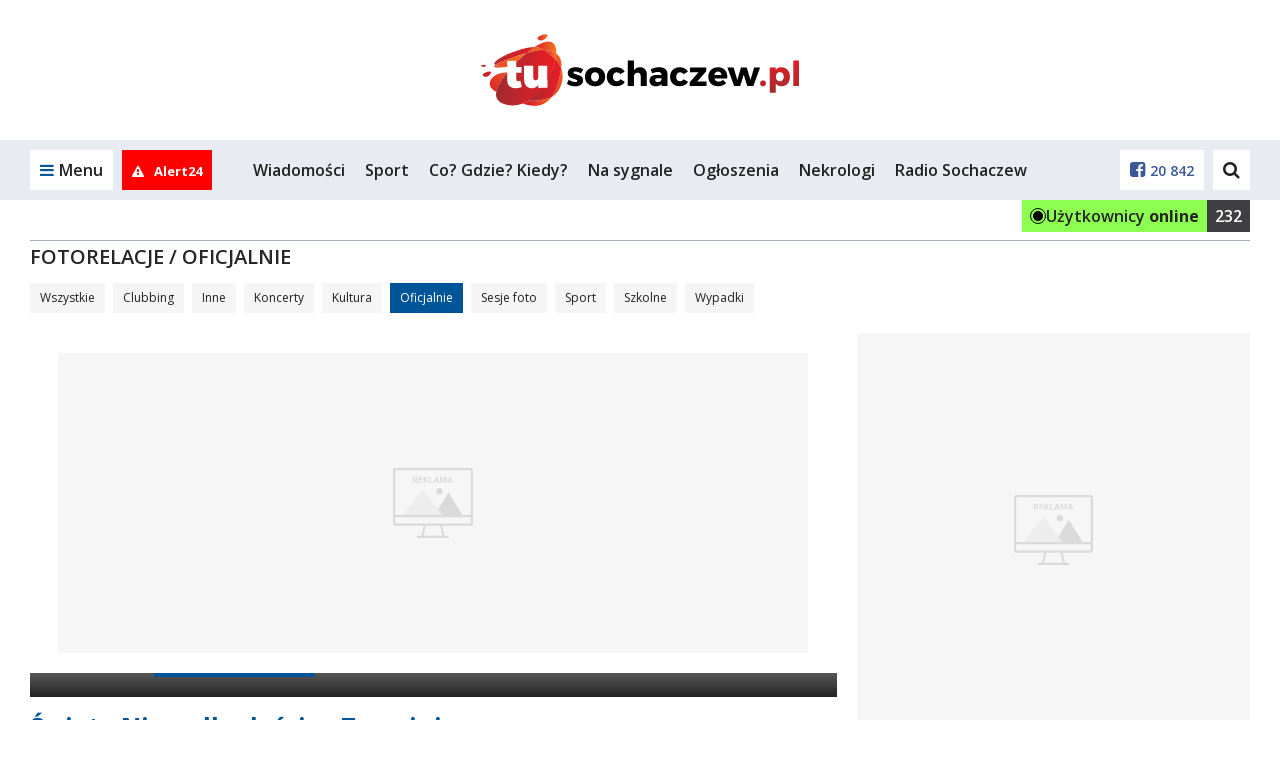

--- FILE ---
content_type: text/html; charset=UTF-8
request_url: https://tusochaczew.pl/pl/15_fotorelacje/93_oficjalnie/13115_swieto-niepodleglosci-w-teresinie.html
body_size: 17419
content:


<!DOCTYPE html>
<html lang="pl">
<head>
  
            <script async src="https://www.googletagmanager.com/gtag/js?id=G-KPHJ47YTKT"></script>
            <script>
                window.dataLayer = window.dataLayer || [];
                function gtag(){dataLayer.push(arguments);}

                gtag('js', new Date());gtag('config', 'G-KPHJ47YTKT')</script>
                 <script>
                    const G_ANALYTICS = 'G-KPHJ47YTKT';
                 </script>
  <title>Święto Niepodległości w Teresinie - tusochaczew.pl</title>
<meta name="description" content="Oficjalnie">
<meta name="keywords" content="">
<meta name="distribution" content="global">
<meta name="robots" content="index, follow">
<meta name="viewport" content="width=device-width, initial-scale=1.0">
<meta name="msapplication-TileColor" content="#ffffff">
<meta name="msapplication-TileImage" content="/favicon/ms-icon-144x144.png">
<meta name="theme-color" content="#ffffff">
<meta property="og:title" content="Święto Niepodległości w Teresinie">
<meta property="og:description" content="">
<meta property="og:url" content="https://tusochaczew.pl/pl/15_fotorelacje/93_oficjalnie/13115_swieto-niepodleglosci-w-teresinie.html">
<meta property="og:locale" content="pl_PL">
<meta property="og:site_name" content="tusochaczew.pl">
<meta property="og:image" content="https://tusochaczew.pl/pl/fotorelacje/2023/1111/s.807x400/169015_b.jpg">
<meta property="og:type" content="website">
<meta property="og:image:width" content="807">
<meta property="og:image:height" content="400">
<meta property="twitter:card" content="summary_large_image">
<meta property="twitter:title" content="Święto Niepodległości w Teresinie">
<meta property="twitter:description" content="">
<meta property="twitter:image" content="https://tusochaczew.pl/pl/fotorelacje/2023/1111/s.807x400/169015_b.jpg">  <meta property="fb:pages" content="http://www.facebook.com/254434088634128" />
  <link rel="canonical" href="https://tusochaczew.pl/pl/15_fotorelacje/93_oficjalnie/13115_swieto-niepodleglosci-w-teresinie.html" />  <link rel="apple-touch-icon" sizes="57x57" href="/favicon/apple-icon-57x57.png" />
  <link rel="apple-touch-icon" sizes="60x60" href="/favicon/apple-icon-60x60.png" />
  <link rel="apple-touch-icon" sizes="72x72" href="/favicon/apple-icon-72x72.png" />
  <link rel="apple-touch-icon" sizes="76x76" href="/favicon/apple-icon-76x76.png" />
  <link rel="apple-touch-icon" sizes="114x114" href="/favicon/apple-icon-114x114.png" />
  <link rel="apple-touch-icon" sizes="120x120" href="/favicon/apple-icon-120x120.png" />
  <link rel="apple-touch-icon" sizes="144x144" href="/favicon/apple-icon-144x144.png" />
  <link rel="apple-touch-icon" sizes="152x152" href="/favicon/apple-icon-152x152.png" />
  <link rel="apple-touch-icon" sizes="180x180" href="/favicon/apple-icon-180x180.png" />
  <link rel="icon" type="image/png" sizes="192x192" href="/favicon/android-icon-192x192.png" />
  <link rel="icon" type="image/png" sizes="32x32" href="/favicon/favicon-32x32.png" />
  <link rel="icon" type="image/png" sizes="96x96" href="/favicon/favicon-96x96.png" />
  <link rel="icon" type="image/png" sizes="16x16" href="/favicon/favicon-16x16.png" />
  <link rel="manifest" href="/pl/manifest.json" />

  <link rel="stylesheet" href="/pl/css/bootstrap.css" />
  <link rel="stylesheet" href="/pl/css/font-awesome.min.css" />
  <link rel="stylesheet" href="/pl/css/ionicons.css" />
  <link rel="stylesheet" href="/pl/styl.pcss?v=gwukaq65937543" />

  
  <link rel="stylesheet" href="/pl/js/croppic/croppic.css" />
  <link rel="stylesheet"
        href="/pl/css/owl.carousel.min.css?v=65937543" />
  <link rel="stylesheet"
        href="/pl/css/owl.theme.default.min.css?v=65937543" />
  <link rel="stylesheet" href="/pl/css/magnific-popup.css" media="screen" />
  <link rel="stylesheet" href="/pl/css/select2.min.css" />

  <script src="/pl/js/jquery.min.js?v=65937543"></script>
  <script src="/pl/js/jquery.lazyload.js?v=65937543"></script>
  <script src="/pl/js/owl.carousel.min.js?v=65937543"></script>

  <script src="/pl/js/func.js?v=qwe65937543"></script>
  <script src="/pl/js/slider.js"></script>
  <script src="/pl/js/jquery.magnific-popup.min.js?v=65937543"></script>
  <script src="/pl/js/jquery-ui.min.js"></script>
  <script src="/pl/js/jquery.cookie.js"></script>
  <script src="/pl/js/jquery.qtip-1.0.0-rc3.min.js"></script>
  <script src="/pl/js/scroll_paginate.js"></script>
  <script src="/pl/js/bootstrap.min.js"></script>
  <script src="/pl/js/bootstrap-typeahead.js"></script>
  <script src="/pl/js/jquery_browser.js"></script>
  <script src="/pl/js/jquery.validate.min.js?_=20211206"></script>   <script src="/pl/js/jquery.validate.additional-methods.min.js"></script>   <script src="/pl/js/jquery.visible.js"></script>   <script src="/pl/js/validator.js"></script>   <script src="/pl/js/jquery.fakecrop.js"></script>   <script src="/pl/js/plupload.full.min.js"></script>   <script src="/pl/js/croppic/croppic.js"></script>   <script src="/pl/js/typeahead.bundle.js"></script>   <script src="/pl/js/imgLiquid-min.js"></script>
  <script src="/pl/js/jquery.adaptive-backgrounds.js"></script>
  <script src="/pl/js/select2.min.js"></script>
  <script src="/pl/js/select2_lang.min.js"></script>
  <script src="/pl/js/pogoda.js?v=65937543"></script>
  <script src="/pl/js/recording-events.js?v=65937543"></script>

  <script src="/pl/js/elastic-apm-rum.umd.min.js?v=65937543"></script><script>
      elasticApm.init({
        serviceName: "portale-front-old",
        serverUrl: "https://apm.siecportali.pl/",
      })
    </script><script src="/pl/js/menu-anchor-conflict.js?v=65937543"></script>    <script src='https://www.google.com/recaptcha/api.js'></script>
  <script async src='https://securepubads.g.doubleclick.net/tag/js/gpt.js'></script>
  <script async
          src='/pl/js/reactions-mobile.js?v=65937543'></script>
  <script src="/pl/js/trustmeimadolphin/_728x90_.js"></script>
      <script async src="//revive.siecportali.pl/delivery/asyncjs.php"></script>          <script async
            src="//get.optad360.io/sf/786f7dff-6460-489a-ada8-10da2796aa08/plugin.min.js"></script>
  <script>
    $(document).ready(function() {
      $('#content').scrollPagination({
        nop: 10, // The number of posts per scroll to be loaded
        offset: 0, // Initial offset, begins at 0 in this case
        error: 'No More Posts!', // When the user reaches the end this is the message that is
                                 // displayed. You can change this if you want.
        delay: 500, // When you scroll down the posts will load after a delayed amount of time.
                    // This is mainly for usability concerns. You can alter this as you see fit
        scroll: true, // The main bit, if set to false posts will not load as the user scrolls.
        // but will still load if the user clicks.
      });
    });
  </script>


  

  
  

  <!-- <script src="/pl/js/napis-reklama.js"></script> -->

      <script async src="/pl/js/anchor-up.js?v=surh65937543"></script>
      <script src="/pl/js/ticker.js?v=65937543"></script>

  
  

  <script src="https://js.stripe.com/v3/"></script>

  <style>  .dbh {    aspect-ratio: 100 / 51;  }@media (max-width: 768px) {  .dbh--main {    aspect-ratio: 100 / 51;  }}@media (min-width: 769px) {  .dbh--main {    aspect-ratio: 100 / 51;  }}</style>
  
  
<script src="/pl/js/animated-hands.js?v=1.0"></script>
</head>


<body
  >
<!-- dd63b8850a58bcd6f834fa9b0aa83ece97fbba21 --><ins class="staticpubads89354" data-slot="interstitial-optad360" ></ins>
<!-- SEARCH -->
<div class="search-overlay">
    <div>
        <form action="/pl/421_szukaj/">
            <input type="text" name="q" value="" placeholder="Czego szukasz?">
            <!--
            --><button>Szukaj<i class="fa fa-search" aria-hidden="true"></i></button>
        </form>
    </div>
    <span class="search-close">Zamknij<i class="fa fa-times" aria-hidden="true"></i></span>
</div>
<!-- /SEARCH -->
<script>
    $(document).ready(function() {
        // search
        var searchOverlay = $('.search-overlay');
        searchInput = $('.search-overlay input[type=text]');
        $('.header-dd-iconsearch').on('click', function(e) {
            e.preventDefault();
            searchOverlay.fadeIn(250);
            searchInput.focus();
        });
        $('.search-close').on('click', function() {
            searchOverlay.fadeOut(250);
            searchInput.blur();
        });
    });
</script>

<div class="mainMenu">
    
<header class="desktop-menu">
    <div class="container">
        <div class="row">
            <div class="col-md-12 main-logo">
                
<a href="https://tusochaczew.pl/pl/"><img  src="/logo/logo.svg" alt="logo"></a>            </div>
        </div>
    </div>

    <!-- MENU -->

    
    <div class="menu">
        <div class="container-fluid main-menu-fluid">
            <div class="container main-menu">
                <div class="row main-menu-box">

                    <!-- left col -->
                    <div class="col-xs-6 col-md-2 main-menu-left">
                        <a href="#" class="main-menu-trigger"><i class="fa fa-bars" aria-hidden="true"></i><span
                                class="hidden-xs">Menu</span></a>

                                                    <a href="/pl/637_alert24" rel="nofollow" class="main-menu-alert24" title="Alert24">
                                                                    <i class="fa fa-exclamation-triangle" aria-hidden="true"></i>
                                                                                                    <span class="hidden-md">Alert24</span>
                                                            </a>
                        
                        <a href="https://tusochaczew.pl" class="main-menu-homepage" title="Powrót na stronę główną tusochaczew.pl"><i class="fa fa-home" aria-hidden="true"></i></a>
                    </div>
                    <!-- /left col -->

                    <!-- center col -->
                    <div class="hidden-sm hidden-xs col-md-8 main-menu-center">
                        <ul>
                            <li><a href="/pl/11_wiadomosci">Wiadomości</a></li><li><a href="/pl/13_sport">Sport</a></li><li><a href="/pl/18_co-gdzie-kiedy">Co? Gdzie? Kiedy?</a></li><li><a href="/pl/473_na-sygnale">Na sygnale</a></li><li><a href="/pl/9_ogloszenia">Ogłoszenia</a></li><li><a href="/pl/641_nekrologi">Nekrologi</a></li><li><a href="https://www.radiosochaczew.pl/radio/9fe15805fab8d1c0da81a1e0ab160995" target="_blank">Radio Sochaczew</a></li>                        </ul>
                    </div>
                    <!-- /center col -->

                    <!-- right col -->
                    <div class="col-xs-6 col-md-2 main-menu-right">

                        <!--
                          -->	                                                <a href="https://www.facebook.com/254434088634128"><i
                                    class="fa fa-facebook-square" aria-hidden="true"></i><span
                                    class="hidden-md">20 842</span></a>
                        
                        <!--

                          --><a href="#" class="main-menu-search"><i class="fa fa-search" aria-hidden="true"></i></a>
                        <!--<a href="#"><i class="fa fa-instagram" aria-hidden="true"></i></a>-->
                    </div>
                    <!-- /right col -->

                </div>
                <div class="main-submenu" id="submenu">
                    <a href="#" class="main-submenu-close"><i class="fa fa-times" aria-hidden="true"></i></a>
                    <div class="row">

                        <div class="col-sm-6 col-md-2 main-submenu-user">
                                                            <!-- not logged in -->
                                <img class="hidden-xs" src="/pl/images/no-user.jpg" alt="">
                                <a href="/pl/24_logowanie" rel="nofollow" class="main-submenu-login">Zaloguj się</a>
                                <a href="/pl/20_zaloz-konto" rel="nofollow" class="main-submenu-register">Zarejestruj
                                    się</a>
                                <!-- /not logged in -->
	                                                    </div>

                        <div class="col-sm-6 col-md-2 main-submenu-links">
                            <ul class="hidden-lg hidden-md">
                                <li><a href="/pl/11_wiadomosci">Wiadomości</a></li><li><a href="/pl/13_sport">Sport</a></li><li><a href="/pl/18_co-gdzie-kiedy">Co? Gdzie? Kiedy?</a></li><li><a href="/pl/473_na-sygnale">Na sygnale</a></li><li><a href="/pl/9_ogloszenia">Ogłoszenia</a></li><li><a href="/pl/641_nekrologi">Nekrologi</a></li><li><a href="https://www.radiosochaczew.pl/radio/9fe15805fab8d1c0da81a1e0ab160995" target="_blank">Radio Sochaczew</a></li>                            </ul>
                            <ul>
                                <li><a href="/pl/15_fotorelacje">Fotorelacje</a></li><li><a href="https://www.radiosochaczew.pl/radio/9fe15805fab8d1c0da81a1e0ab160995" target="_blank">Radio Sochaczew</a></li><li><a href="/pl/9_ogloszenia/942_praca/102_dam-prace">Praca</a></li><li><a href="/pl/40_konkursy">Konkursy</a></li><li><a href="/pl/9_ogloszenia">Ogłoszenia</a></li>                            </ul>
                        </div>

                        <div class="col-sm-12 col-md-8 main-submenu-icons">
	                        <a href="/pl/12_biznes"><div><img src="/pl/img/icon/blue/business.svg" alt=""></div><strong>Biznes</strong></a><a href="/pl/15_fotorelacje"><div><img src="/pl/img/icon/blue/photos.svg" alt=""></div><strong>Fotorelacje</strong></a><a href="/pl/40_konkursy"><div><img src="/pl/img/icon/blue/contests.svg" alt=""></div><strong>Konkursy</strong></a><a href="/pl/14_kultura"><div><img src="/pl/img/icon/blue/culture.svg" alt=""></div><strong>Kultura</strong></a><a href="/pl/9_ogloszenia/942_praca/102_dam-prace"><div><img src="/pl/img/icon/blue/work.svg" alt=""></div><strong>Praca</strong></a><a href="/pl/19_wiadomosci-z-regionu"><div><img src="/pl/img/icon/blue/region.svg" alt=""></div><strong>Region</strong></a><a href="/pl/13_sport"><div><img src="/pl/img/icon/blue/health.svg" alt=""></div><strong>Sport</strong></a><a href="/pl/664_spotted-sochaczew"><div><img src="/pl/img/icon/blue/spotted.svg" alt=""></div><strong>Spotted Sochaczew</strong></a><a href="/pl/629_urzad-pracy"><div><img src="/pl/img/icon/blue/pup.svg" alt=""></div><strong>Urząd Pracy</strong></a><a href="/pl/11_wiadomosci"><div><img src="/pl/img/icon/blue/news.svg" alt=""></div><strong>Wiadomości</strong></a><a href="/pl/643_wideo"><div><img src="/pl/img/icon/blue/video.svg" alt=""></div><strong>Wideo</strong></a><a href="/pl/657_zapytaj"><div><img src="/pl/img/icon/blue/ask.svg" alt=""></div><strong>Zapytaj</strong></a><a href="/pl/661_zwierzeta"><div><img src="/pl/img/icon/blue/animals.svg" alt=""></div><strong>Zwierzęta</strong></a><a href="/pl/18_co-gdzie-kiedy"><div><img src="/pl/img/icon/blue/event.svg" alt=""></div><strong>Co? Gdzie? Kiedy?</strong></a><a href="/pl/473_na-sygnale"><div><img src="/pl/img/icon/blue/ambulance.svg" alt=""></div><strong>Na sygnale</strong></a><a href="/pl/9_ogloszenia"><div><img src="/pl/img/icon/blue/ads.svg" alt=""></div><strong>Ogłoszenia</strong></a><a href="/pl/641_nekrologi"><div><img src="/pl/img/icon/blue/cross.svg" alt=""></div><strong>Nekrologi</strong></a>                        </div>

                    </div>
                </div>

                

                <div class="visitor-counter">  <div class="visitor-counter__cell--green">      <div class="visitor-counter__cell__dot--container">          <div class="visitor-counter__cell__dot"></div>      </div>      <div class="visitor-counter__cell__text">Użytkownicy <strong>online</strong></div>  </div>  <div class="visitor-counter__cell--gray">      <div class="visitor-counter__cell__text--white">232</div>  </div></div>
            </div>
        </div>
    </div>
    <!-- MENU -->
</header>
<!-- /HEADER -->
<div class="belka_czujka"></div>
<script>
    $(document).ready(function() {
        const highestMenu = document.querySelector('.main-menu');
        const highestSubmenu = document.querySelector('.main-submenu');
        const triggerSubmenu = document.querySelector('.main-menu-trigger');

        triggerSubmenu.addEventListener('click', () => {
            setTimeout(() => {
                if (highestMenu.offsetHeight === 60) {
                    highestSubmenu.style.top = '70px';
                    if (triggerSubmenu.classList.contains('main-menu-trigger-open')) {
                        triggerSubmenu.style.paddingBottom = '70px';
                    } else {
                        triggerSubmenu.style.paddingBottom = '0px';
                    }
                }
            }, 10);
        });


        // submenu
        var menuTrigger = $('.main-menu-trigger');
        submenu = $('.main-submenu');
        submenuClose = $('.main-submenu-close');

        menuTrigger.on('click', function(e) {
            e.preventDefault();
            menuTrigger.toggleClass('main-menu-trigger-open');
            submenu.toggleClass('main-submenu-open');
        });

        $(document).click(function(e) {
            if ($(e.target).closest(menuTrigger).length === 0 && $(e.target).closest(submenu).length === 0) {
                menuTrigger.removeClass('main-menu-trigger-open');
                submenu.removeClass('main-submenu-open');
            }
        });

        submenuClose.on('click', function(e) {
            e.preventDefault();
            menuTrigger.removeClass('main-menu-trigger-open');
            submenu.removeClass('main-submenu-open');
        });

        // header scroll menu function
        function headerScroll() {
            var headerHeight = $('.main-menu-fluid').outerHeight();
            const header = $('.main-menu-fluid');
            weatherHeight = $('.belka_czujka').offset().top;

            if ($(window).scrollTop() >= weatherHeight) {
                header.addClass('main-menu-fluid-fixed');
                header.stop().animate({
                    top: 0
                }, 125);
            } else {
                header.removeClass('main-menu-fluid-fixed');
                header.stop().animate({
                    top: -headerHeight
                }, 125);
            }

            // var bc = $('.belka_czujka').offset().top;
            // var st1 = $(this).scrollTop();

            // if (st1 < lastScrollTop1) {
            //     // up code
            //     if (bc > $(window).scrollTop()) {
            //         if ($(window).width() > 991) {
            //             $('.belka_slide').slideUp();
            //         }
            //     }
            // } else {
            //     // down code
            //     if (bc < $(window).scrollTop()) {
            //         $('.belka_slide').css("position", "fixed");

            //         $(".belka_slide").slideDown(200, function () {
            //             $('.belka_slide').stop(true, true).animate({height: "80px"}, 500);
            //         });
            //     }
            // }
            // lastScrollTop1 = st1;

        }

        // header scroll menu
        // headerScroll();


        // header scroll menu
        $(document).scroll(function() {
            headerScroll();
        })

        // search
        var searchOverlay = $('.search-overlay');
        searchInput = $('.search-overlay input[type=text]');

        $('.main-menu-search').on('click', function(e) {
            e.preventDefault();
            searchOverlay.fadeIn(250);
            searchInput.focus();
        });

        $('.search-close').on('click', function() {
            searchOverlay.fadeOut(250);
            searchInput.blur();
        });

    });
</script>    </div>
<script>
  function isFacebookBrowser() {
    return navigator.userAgent.match(/FBAN|FBAV/i);
  }

  function addBackButtonStyle() {
    const css = `
                body {
                    margin-top:         75px;
                }

                .fb-back {
                    align-items:        center;
                    background:         #fff;
                    border:             1px solid #999;
                    display:            flex;
                    font-family:        'Open Sans', sans-serif;
                    height:             50px;
                    justify-content:    center;
                    left:               0;
                    position:           fixed;
                    text-align:         center;
                    text-decoration:    none;
                    top:                0;
                    user-select:        none;
                    width:              100%;
                    z-index:            9999;
                }

                .fb-back::before {
                    background-image:   url('data:image/svg+xml,<svg width="40" height="40" viewBox="0 0 40 40" fill="none" xmlns="http://www.w3.org/2000/svg"><path d="M30 10L10 30" stroke="%23222222" stroke-width="2" stroke-linecap="round" stroke-linejoin="round"/><path d="M10 10L30 30" stroke="%23222222" stroke-width="2" stroke-linecap="round" stroke-linejoin="round"/></svg>');
                    background-repeat:  no-repeat;
                    background-size:    contain;
                    content:            '';
                    display:            flex;
                    height:             30px;
                    left:               18px;
                    position:           absolute;
                    top:                50%;
                    transform:          translateY(-50%);
                    width:              30px;
                }

                .fb-back > div {
                    box-sizing:         border-box;
                    color:              #000;
                    font-size:          12px;
                    font-weight:        400;
                    line-height:        16px;
                    position:           relative;
                    white-space:        normal;
                    width:              48%;
                }
            `;

    const head = document.head || document.getElementsByTagName('head')[0];
    const style = document.createElement('style');
    head.appendChild(style);
    style.type = 'text/css';

    if (style.styleSheet) {
      style.styleSheet.cssText = css;
    } else {
      style.appendChild(document.createTextNode(css));
    }
  }

  function addBackButton() {
    addBackButtonStyle();

    const a = document.createElement('a');
    a.classList.add('fb-back');
    document.body.classList.add('fb-back-visible');
    a.setAttribute('href', window.location.origin);

    const div = document.createElement('div');
    div.innerText = `Zamknij artykuł i przejdź na ${window.location.hostname}`;

    a.appendChild(div);

    a.addEventListener('click', (evt) => {
      evt.preventDefault();
      gtag('event', 'fb_back');
      window.location.href = window.location.origin;
    });

    document.body.appendChild(a);

    // let currentScrollPos = window.pageYOffset;

    // window.addEventListener('scroll', (e) => {
    //   if (window.pageYOffset < currentScrollPos) {
    //     window.scrollTo(0, window.pageYOffset - 1);
    //     window.scrollTo(0, window.pageYOffset + 1);
    //   }

    //   currentScrollPos = window.pageYOffset;
    // });
  }

  if (isFacebookBrowser()) {
    addBackButton();
  }
</script>


<div class="container billboard centered">
  <div class="baner d--1170-450 my--20 dbh--main" data-flexy="true" data-id="112"></div>    <div class="baner d--1170-300 my--20" data-id="195" data-not-programmatic="true"></div>
</div>

	<div class="container">
		<div class="row">
			<div class="col-md-12">
				

<div class="row divider-module">
	<div class="col-sm-12 divider">
		<hr>
                <h3>
        
           <a class="tytul" href="/pl/15_fotorelacje" title="Fotorelacje">Fotorelacje</a>
             / <a class="tytul" href="/pl/15_fotorelacje/93_oficjalnie" title="Oficjalnie">Oficjalnie</a> 	
            	

		        </h3>
                
        	</div>
</div>

<div class="row box-margin">
					
	<div class="col-md-12 photogallery-list-categories">
		
		<ul>
			<li><a href="/pl/15_fotorelacje"  >Wszystkie</a></li>
							<li><a href="/pl/15_fotorelacje/91_clubbing" >Clubbing</a></li>
							<li><a href="/pl/15_fotorelacje/379_inne" >Inne</a></li>
							<li><a href="/pl/15_fotorelacje/92_koncerty" >Koncerty</a></li>
							<li><a href="/pl/15_fotorelacje/94_kultura" >Kultura</a></li>
							<li><a href="/pl/15_fotorelacje/93_oficjalnie"  class="photogallery-list-selected" >Oficjalnie</a></li>
							<li><a href="/pl/15_fotorelacje/95_sesje-foto" >Sesje foto</a></li>
							<li><a href="/pl/15_fotorelacje/96_sport" >Sport</a></li>
							<li><a href="/pl/15_fotorelacje/97_szkolne" >Szkolne</a></li>
							<li><a href="/pl/15_fotorelacje/475_wypadki" >Wypadki</a></li>
					</ul>

	</div>
</div>			</div>
		</div>
	</div>

	
<div class="container">
    <div class="row">
        <div class="col-md-8">

            <div style="text-align:center;" class="box-margin a-d-v-i">
                <div class="baner d--750-300 m--360-300" data-id=""></div>            </div>
            		<div class="wykazNews">      
				<div class="row photo-gallery-body-fix">
					<div class="col-md-12">
						<div class="photo-gallery-main">
							<div class="photo-gallery-main-overlay"><a href="/pl/11_wiadomosci/70284_11-listopada-w-teresinie-tradycji-stalo-sie-zadosc.html">Zobacz cały artykuł</a><p class="hidden-xs"><a href="/pl/11_wiadomosci/70284_11-listopada-w-teresinie-tradycji-stalo-sie-zadosc.html">11 listopada w Teresinie: tradycji stało się zadość</a></p></div>							<div><a data-podpis="" href="/pl/fotorelacje/oficjalnie/swieto-niepodleglosci-w-teresinie/13115,1"><img class="lazy new" data-original=""  alt=""></a></div>
						</div>
					</div>
				</div> 
			<div class="row title"><div class="col-md-12"><a href="#" class="blue_14 newTitle"><b>Święto Niepodległości w Teresinie</b></a></div></div>
			<div class="row news_data2 newData">
				<div class="col-md-12">
										13:38, 11.11.2023
				</div>
			</div>
			<div class="row news_zajawka newZajawka"><div class="col-md-12"><p>Mieszkańcy wyruszyli w marsz niepodległości.</p>
</div></div>
		
							<div style="text-align:center;" class="box-margin a-d-v-i">
					<div class="baner d--750-300 m--360-300" data-id=""></div>
				</div>
					
		</div>
		

		
		
		<div class="row fotorelacje box-margin">
				<div class="col-md-2 col-sm-2 col-xs-4 thumbs">
			<a href="/pl/fotorelacje/oficjalnie/swieto-niepodleglosci-w-teresinie/13115,2" title="" data-podpis="Jowita Leszczyńska" data-adv_1="" data-adv_2="">
				<img src="https://tusochaczew.pl/pl/fotorelacje/2023/1111/s.150x150/169018_b.jpg"/>
			</a>
		</div>
				<div class="col-md-2 col-sm-2 col-xs-4 thumbs">
			<a href="/pl/fotorelacje/oficjalnie/swieto-niepodleglosci-w-teresinie/13115,3" title="" data-podpis="Jowita Leszczyńska" data-adv_1="" data-adv_2="">
				<img src="https://tusochaczew.pl/pl/fotorelacje/2023/1111/s.150x150/169019_b.jpg"/>
			</a>
		</div>
				<div class="col-md-2 col-sm-2 col-xs-4 thumbs">
			<a href="/pl/fotorelacje/oficjalnie/swieto-niepodleglosci-w-teresinie/13115,4" title="" data-podpis="Jowita Leszczyńska" data-adv_1="" data-adv_2="">
				<img src="https://tusochaczew.pl/pl/fotorelacje/2023/1111/s.150x150/169020_b.jpg"/>
			</a>
		</div>
				<div class="col-md-2 col-sm-2 col-xs-4 thumbs">
			<a href="/pl/fotorelacje/oficjalnie/swieto-niepodleglosci-w-teresinie/13115,5" title="" data-podpis="Jowita Leszczyńska" data-adv_1="" data-adv_2="">
				<img src="https://tusochaczew.pl/pl/fotorelacje/2023/1111/s.150x150/169021_b.jpg"/>
			</a>
		</div>
				<div class="col-md-2 col-sm-2 col-xs-4 thumbs">
			<a href="/pl/fotorelacje/oficjalnie/swieto-niepodleglosci-w-teresinie/13115,6" title="" data-podpis="Jowita Leszczyńska" data-adv_1="" data-adv_2="">
				<img src="https://tusochaczew.pl/pl/fotorelacje/2023/1111/s.150x150/169022_b.jpg"/>
			</a>
		</div>
				<div class="col-md-2 col-sm-2 col-xs-4 thumbs">
			<a href="/pl/fotorelacje/oficjalnie/swieto-niepodleglosci-w-teresinie/13115,7" title="" data-podpis="Jowita Leszczyńska" data-adv_1="" data-adv_2="">
				<img src="https://tusochaczew.pl/pl/fotorelacje/2023/1111/s.150x150/169024_b.jpg"/>
			</a>
		</div>
				<div class="col-md-2 col-sm-2 col-xs-4 thumbs">
			<a href="/pl/fotorelacje/oficjalnie/swieto-niepodleglosci-w-teresinie/13115,8" title="" data-podpis="Jowita Leszczyńska" data-adv_1="" data-adv_2="">
				<img src="https://tusochaczew.pl/pl/fotorelacje/2023/1111/s.150x150/169025_b.jpg"/>
			</a>
		</div>
				<div class="col-md-2 col-sm-2 col-xs-4 thumbs">
			<a href="/pl/fotorelacje/oficjalnie/swieto-niepodleglosci-w-teresinie/13115,9" title="" data-podpis="Jowita Leszczyńska" data-adv_1="" data-adv_2="">
				<img src="https://tusochaczew.pl/pl/fotorelacje/2023/1111/s.150x150/169028_b.jpg"/>
			</a>
		</div>
				<div class="col-md-2 col-sm-2 col-xs-4 thumbs">
			<a href="/pl/fotorelacje/oficjalnie/swieto-niepodleglosci-w-teresinie/13115,10" title="" data-podpis="Jowita Leszczyńska" data-adv_1="" data-adv_2="">
				<img src="https://tusochaczew.pl/pl/fotorelacje/2023/1111/s.150x150/169030_b.jpg"/>
			</a>
		</div>
				<div class="col-md-2 col-sm-2 col-xs-4 thumbs">
			<a href="/pl/fotorelacje/oficjalnie/swieto-niepodleglosci-w-teresinie/13115,11" title="" data-podpis="Jowita Leszczyńska" data-adv_1="" data-adv_2="">
				<img src="https://tusochaczew.pl/pl/fotorelacje/2023/1111/s.150x150/169033_b.jpg"/>
			</a>
		</div>
				<div class="col-md-2 col-sm-2 col-xs-4 thumbs">
			<a href="/pl/fotorelacje/oficjalnie/swieto-niepodleglosci-w-teresinie/13115,12" title="" data-podpis="Jowita Leszczyńska" data-adv_1="" data-adv_2="">
				<img src="https://tusochaczew.pl/pl/fotorelacje/2023/1111/s.150x150/169034_b.jpg"/>
			</a>
		</div>
				<div class="col-md-2 col-sm-2 col-xs-4 thumbs">
			<a href="/pl/fotorelacje/oficjalnie/swieto-niepodleglosci-w-teresinie/13115,13" title="" data-podpis="Jowita Leszczyńska" data-adv_1="" data-adv_2="">
				<img src="https://tusochaczew.pl/pl/fotorelacje/2023/1111/s.150x150/169035_b.jpg"/>
			</a>
		</div>
				<div class="col-md-2 col-sm-2 col-xs-4 thumbs">
			<a href="/pl/fotorelacje/oficjalnie/swieto-niepodleglosci-w-teresinie/13115,14" title="" data-podpis="Jowita Leszczyńska" data-adv_1="" data-adv_2="">
				<img src="https://tusochaczew.pl/pl/fotorelacje/2023/1111/s.150x150/169037_b.jpg"/>
			</a>
		</div>
				<div class="col-md-2 col-sm-2 col-xs-4 thumbs">
			<a href="/pl/fotorelacje/oficjalnie/swieto-niepodleglosci-w-teresinie/13115,15" title="" data-podpis="Jowita Leszczyńska" data-adv_1="" data-adv_2="">
				<img src="https://tusochaczew.pl/pl/fotorelacje/2023/1111/s.150x150/169039_b.jpg"/>
			</a>
		</div>
				<div class="col-md-2 col-sm-2 col-xs-4 thumbs">
			<a href="/pl/fotorelacje/oficjalnie/swieto-niepodleglosci-w-teresinie/13115,16" title="" data-podpis="Jowita Leszczyńska" data-adv_1="" data-adv_2="">
				<img src="https://tusochaczew.pl/pl/fotorelacje/2023/1111/s.150x150/169041_b.jpg"/>
			</a>
		</div>
				<div class="col-md-2 col-sm-2 col-xs-4 thumbs">
			<a href="/pl/fotorelacje/oficjalnie/swieto-niepodleglosci-w-teresinie/13115,17" title="" data-podpis="Jowita Leszczyńska" data-adv_1="" data-adv_2="">
				<img src="https://tusochaczew.pl/pl/fotorelacje/2023/1111/s.150x150/169042_b.jpg"/>
			</a>
		</div>
				<div class="col-md-2 col-sm-2 col-xs-4 thumbs">
			<a href="/pl/fotorelacje/oficjalnie/swieto-niepodleglosci-w-teresinie/13115,18" title="" data-podpis="Jowita Leszczyńska" data-adv_1="" data-adv_2="">
				<img src="https://tusochaczew.pl/pl/fotorelacje/2023/1111/s.150x150/169045_b.jpg"/>
			</a>
		</div>
				<div class="col-md-2 col-sm-2 col-xs-4 thumbs">
			<a href="/pl/fotorelacje/oficjalnie/swieto-niepodleglosci-w-teresinie/13115,19" title="" data-podpis="Jowita Leszczyńska" data-adv_1="" data-adv_2="">
				<img src="https://tusochaczew.pl/pl/fotorelacje/2023/1111/s.150x150/169047_b.jpg"/>
			</a>
		</div>
				<div class="col-md-2 col-sm-2 col-xs-4 thumbs">
			<a href="/pl/fotorelacje/oficjalnie/swieto-niepodleglosci-w-teresinie/13115,20" title="" data-podpis="Jowita Leszczyńska" data-adv_1="" data-adv_2="">
				<img src="https://tusochaczew.pl/pl/fotorelacje/2023/1111/s.150x150/169049_b.jpg"/>
			</a>
		</div>
				<div class="col-md-2 col-sm-2 col-xs-4 thumbs">
			<a href="/pl/fotorelacje/oficjalnie/swieto-niepodleglosci-w-teresinie/13115,21" title="" data-podpis="Jowita Leszczyńska" data-adv_1="" data-adv_2="">
				<img src="https://tusochaczew.pl/pl/fotorelacje/2023/1111/s.150x150/169050_b.jpg"/>
			</a>
		</div>
				<div class="col-md-2 col-sm-2 col-xs-4 thumbs">
			<a href="/pl/fotorelacje/oficjalnie/swieto-niepodleglosci-w-teresinie/13115,22" title="" data-podpis="Jowita Leszczyńska" data-adv_1="" data-adv_2="">
				<img src="https://tusochaczew.pl/pl/fotorelacje/2023/1111/s.150x150/169053_b.jpg"/>
			</a>
		</div>
				<div class="col-md-2 col-sm-2 col-xs-4 thumbs">
			<a href="/pl/fotorelacje/oficjalnie/swieto-niepodleglosci-w-teresinie/13115,23" title="" data-podpis="Jowita Leszczyńska" data-adv_1="" data-adv_2="">
				<img src="https://tusochaczew.pl/pl/fotorelacje/2023/1111/s.150x150/169054_b.jpg"/>
			</a>
		</div>
				<div class="col-md-2 col-sm-2 col-xs-4 thumbs">
			<a href="/pl/fotorelacje/oficjalnie/swieto-niepodleglosci-w-teresinie/13115,24" title="" data-podpis="Jowita Leszczyńska" data-adv_1="" data-adv_2="">
				<img src="https://tusochaczew.pl/pl/fotorelacje/2023/1111/s.150x150/169055_b.jpg"/>
			</a>
		</div>
				<div class="col-md-2 col-sm-2 col-xs-4 thumbs">
			<a href="/pl/fotorelacje/oficjalnie/swieto-niepodleglosci-w-teresinie/13115,25" title="" data-podpis="Jowita Leszczyńska" data-adv_1="" data-adv_2="">
				<img src="https://tusochaczew.pl/pl/fotorelacje/2023/1111/s.150x150/169056_b.jpg"/>
			</a>
		</div>
				<div class="col-md-2 col-sm-2 col-xs-4 thumbs">
			<a href="/pl/fotorelacje/oficjalnie/swieto-niepodleglosci-w-teresinie/13115,26" title="" data-podpis="Jowita Leszczyńska" data-adv_1="" data-adv_2="">
				<img src="https://tusochaczew.pl/pl/fotorelacje/2023/1111/s.150x150/169059_b.jpg"/>
			</a>
		</div>
				<div class="col-md-2 col-sm-2 col-xs-4 thumbs">
			<a href="/pl/fotorelacje/oficjalnie/swieto-niepodleglosci-w-teresinie/13115,27" title="" data-podpis="Jowita Leszczyńska" data-adv_1="" data-adv_2="">
				<img src="https://tusochaczew.pl/pl/fotorelacje/2023/1111/s.150x150/169062_b.jpg"/>
			</a>
		</div>
				<div class="col-md-2 col-sm-2 col-xs-4 thumbs">
			<a href="/pl/fotorelacje/oficjalnie/swieto-niepodleglosci-w-teresinie/13115,28" title="" data-podpis="Jowita Leszczyńska" data-adv_1="" data-adv_2="">
				<img src="https://tusochaczew.pl/pl/fotorelacje/2023/1111/s.150x150/169063_b.jpg"/>
			</a>
		</div>
				<div class="col-md-2 col-sm-2 col-xs-4 thumbs">
			<a href="/pl/fotorelacje/oficjalnie/swieto-niepodleglosci-w-teresinie/13115,29" title="" data-podpis="Jowita Leszczyńska" data-adv_1="" data-adv_2="">
				<img src="https://tusochaczew.pl/pl/fotorelacje/2023/1111/s.150x150/169064_b.jpg"/>
			</a>
		</div>
				<div class="col-md-2 col-sm-2 col-xs-4 thumbs">
			<a href="/pl/fotorelacje/oficjalnie/swieto-niepodleglosci-w-teresinie/13115,30" title="" data-podpis="Jowita Leszczyńska" data-adv_1="" data-adv_2="">
				<img src="https://tusochaczew.pl/pl/fotorelacje/2023/1111/s.150x150/169065_b.jpg"/>
			</a>
		</div>
				<div class="col-md-2 col-sm-2 col-xs-4 thumbs">
			<a href="/pl/fotorelacje/oficjalnie/swieto-niepodleglosci-w-teresinie/13115,31" title="" data-podpis="Jowita Leszczyńska" data-adv_1="" data-adv_2="">
				<img src="https://tusochaczew.pl/pl/fotorelacje/2023/1111/s.150x150/169067_b.jpg"/>
			</a>
		</div>
				<div class="col-md-2 col-sm-2 col-xs-4 thumbs">
			<a href="/pl/fotorelacje/oficjalnie/swieto-niepodleglosci-w-teresinie/13115,32" title="" data-podpis="Jowita Leszczyńska" data-adv_1="" data-adv_2="">
				<img src="https://tusochaczew.pl/pl/fotorelacje/2023/1111/s.150x150/169068_b.jpg"/>
			</a>
		</div>
				<div class="col-md-2 col-sm-2 col-xs-4 thumbs">
			<a href="/pl/fotorelacje/oficjalnie/swieto-niepodleglosci-w-teresinie/13115,33" title="" data-podpis="Jowita Leszczyńska" data-adv_1="" data-adv_2="">
				<img src="https://tusochaczew.pl/pl/fotorelacje/2023/1111/s.150x150/169070_b.jpg"/>
			</a>
		</div>
				<div class="col-md-2 col-sm-2 col-xs-4 thumbs">
			<a href="/pl/fotorelacje/oficjalnie/swieto-niepodleglosci-w-teresinie/13115,34" title="" data-podpis="Jowita Leszczyńska" data-adv_1="" data-adv_2="">
				<img src="https://tusochaczew.pl/pl/fotorelacje/2023/1111/s.150x150/169071_b.jpg"/>
			</a>
		</div>
				<div class="col-md-2 col-sm-2 col-xs-4 thumbs">
			<a href="/pl/fotorelacje/oficjalnie/swieto-niepodleglosci-w-teresinie/13115,35" title="" data-podpis="Jowita Leszczyńska" data-adv_1="" data-adv_2="">
				<img src="https://tusochaczew.pl/pl/fotorelacje/2023/1111/s.150x150/169074_b.jpg"/>
			</a>
		</div>
				<div class="col-md-2 col-sm-2 col-xs-4 thumbs">
			<a href="/pl/fotorelacje/oficjalnie/swieto-niepodleglosci-w-teresinie/13115,36" title="" data-podpis="Jowita Leszczyńska" data-adv_1="" data-adv_2="">
				<img src="https://tusochaczew.pl/pl/fotorelacje/2023/1111/s.150x150/169076_b.jpg"/>
			</a>
		</div>
				<div class="col-md-2 col-sm-2 col-xs-4 thumbs">
			<a href="/pl/fotorelacje/oficjalnie/swieto-niepodleglosci-w-teresinie/13115,37" title="" data-podpis="Jowita Leszczyńska" data-adv_1="" data-adv_2="">
				<img src="https://tusochaczew.pl/pl/fotorelacje/2023/1111/s.150x150/169078_b.jpg"/>
			</a>
		</div>
				<div class="col-md-2 col-sm-2 col-xs-4 thumbs">
			<a href="/pl/fotorelacje/oficjalnie/swieto-niepodleglosci-w-teresinie/13115,38" title="" data-podpis="Jowita Leszczyńska" data-adv_1="" data-adv_2="">
				<img src="https://tusochaczew.pl/pl/fotorelacje/2023/1111/s.150x150/169081_b.jpg"/>
			</a>
		</div>
				<div class="col-md-2 col-sm-2 col-xs-4 thumbs">
			<a href="/pl/fotorelacje/oficjalnie/swieto-niepodleglosci-w-teresinie/13115,39" title="" data-podpis="Jowita Leszczyńska" data-adv_1="" data-adv_2="">
				<img src="https://tusochaczew.pl/pl/fotorelacje/2023/1111/s.150x150/169082_b.jpg"/>
			</a>
		</div>
				<div class="col-md-2 col-sm-2 col-xs-4 thumbs">
			<a href="/pl/fotorelacje/oficjalnie/swieto-niepodleglosci-w-teresinie/13115,40" title="" data-podpis="Jowita Leszczyńska" data-adv_1="" data-adv_2="">
				<img src="https://tusochaczew.pl/pl/fotorelacje/2023/1111/s.150x150/169084_b.jpg"/>
			</a>
		</div>
				<div class="col-md-2 col-sm-2 col-xs-4 thumbs">
			<a href="/pl/fotorelacje/oficjalnie/swieto-niepodleglosci-w-teresinie/13115,41" title="" data-podpis="Jowita Leszczyńska" data-adv_1="" data-adv_2="">
				<img src="https://tusochaczew.pl/pl/fotorelacje/2023/1111/s.150x150/169085_b.jpg"/>
			</a>
		</div>
				<div class="col-md-2 col-sm-2 col-xs-4 thumbs">
			<a href="/pl/fotorelacje/oficjalnie/swieto-niepodleglosci-w-teresinie/13115,42" title="" data-podpis="Jowita Leszczyńska" data-adv_1="" data-adv_2="">
				<img src="https://tusochaczew.pl/pl/fotorelacje/2023/1111/s.150x150/169088_b.jpg"/>
			</a>
		</div>
				<div class="col-md-2 col-sm-2 col-xs-4 thumbs">
			<a href="/pl/fotorelacje/oficjalnie/swieto-niepodleglosci-w-teresinie/13115,43" title="" data-podpis="Jowita Leszczyńska" data-adv_1="" data-adv_2="">
				<img src="https://tusochaczew.pl/pl/fotorelacje/2023/1111/s.150x150/169091_b.jpg"/>
			</a>
		</div>
				<div class="col-md-2 col-sm-2 col-xs-4 thumbs">
			<a href="/pl/fotorelacje/oficjalnie/swieto-niepodleglosci-w-teresinie/13115,44" title="" data-podpis="Jowita Leszczyńska" data-adv_1="" data-adv_2="">
				<img src="https://tusochaczew.pl/pl/fotorelacje/2023/1111/s.150x150/169092_b.jpg"/>
			</a>
		</div>
				<div class="col-md-2 col-sm-2 col-xs-4 thumbs">
			<a href="/pl/fotorelacje/oficjalnie/swieto-niepodleglosci-w-teresinie/13115,45" title="" data-podpis="Jowita Leszczyńska" data-adv_1="" data-adv_2="">
				<img src="https://tusochaczew.pl/pl/fotorelacje/2023/1111/s.150x150/169093_b.jpg"/>
			</a>
		</div>
				<div class="col-md-2 col-sm-2 col-xs-4 thumbs">
			<a href="/pl/fotorelacje/oficjalnie/swieto-niepodleglosci-w-teresinie/13115,46" title="" data-podpis="Jowita Leszczyńska" data-adv_1="" data-adv_2="">
				<img src="https://tusochaczew.pl/pl/fotorelacje/2023/1111/s.150x150/169096_b.jpg"/>
			</a>
		</div>
				<div class="col-md-2 col-sm-2 col-xs-4 thumbs">
			<a href="/pl/fotorelacje/oficjalnie/swieto-niepodleglosci-w-teresinie/13115,47" title="" data-podpis="Jowita Leszczyńska" data-adv_1="" data-adv_2="">
				<img src="https://tusochaczew.pl/pl/fotorelacje/2023/1111/s.150x150/169098_b.jpg"/>
			</a>
		</div>
				<div class="col-md-2 col-sm-2 col-xs-4 thumbs">
			<a href="/pl/fotorelacje/oficjalnie/swieto-niepodleglosci-w-teresinie/13115,48" title="" data-podpis="Jowita Leszczyńska" data-adv_1="" data-adv_2="">
				<img src="https://tusochaczew.pl/pl/fotorelacje/2023/1111/s.150x150/169100_b.jpg"/>
			</a>
		</div>
				<div class="col-md-2 col-sm-2 col-xs-4 thumbs">
			<a href="/pl/fotorelacje/oficjalnie/swieto-niepodleglosci-w-teresinie/13115,49" title="" data-podpis="Jowita Leszczyńska" data-adv_1="" data-adv_2="">
				<img src="https://tusochaczew.pl/pl/fotorelacje/2023/1111/s.150x150/169103_b.jpg"/>
			</a>
		</div>
				<div class="col-md-2 col-sm-2 col-xs-4 thumbs">
			<a href="/pl/fotorelacje/oficjalnie/swieto-niepodleglosci-w-teresinie/13115,50" title="" data-podpis="Jowita Leszczyńska" data-adv_1="" data-adv_2="">
				<img src="https://tusochaczew.pl/pl/fotorelacje/2023/1111/s.150x150/169104_b.jpg"/>
			</a>
		</div>
				<div class="col-md-2 col-sm-2 col-xs-4 thumbs">
			<a href="/pl/fotorelacje/oficjalnie/swieto-niepodleglosci-w-teresinie/13115,51" title="" data-podpis="Jowita Leszczyńska" data-adv_1="" data-adv_2="">
				<img src="https://tusochaczew.pl/pl/fotorelacje/2023/1111/s.150x150/169106_b.jpg"/>
			</a>
		</div>
				<div class="col-md-2 col-sm-2 col-xs-4 thumbs">
			<a href="/pl/fotorelacje/oficjalnie/swieto-niepodleglosci-w-teresinie/13115,52" title="" data-podpis="Jowita Leszczyńska" data-adv_1="" data-adv_2="">
				<img src="https://tusochaczew.pl/pl/fotorelacje/2023/1111/s.150x150/169109_b.jpg"/>
			</a>
		</div>
				<div class="col-md-2 col-sm-2 col-xs-4 thumbs">
			<a href="/pl/fotorelacje/oficjalnie/swieto-niepodleglosci-w-teresinie/13115,53" title="" data-podpis="Jowita Leszczyńska" data-adv_1="" data-adv_2="">
				<img src="https://tusochaczew.pl/pl/fotorelacje/2023/1111/s.150x150/169111_b.jpg"/>
			</a>
		</div>
				<div class="col-md-2 col-sm-2 col-xs-4 thumbs">
			<a href="/pl/fotorelacje/oficjalnie/swieto-niepodleglosci-w-teresinie/13115,54" title="" data-podpis="Jowita Leszczyńska" data-adv_1="" data-adv_2="">
				<img src="https://tusochaczew.pl/pl/fotorelacje/2023/1111/s.150x150/169112_b.jpg"/>
			</a>
		</div>
				<div class="col-md-2 col-sm-2 col-xs-4 thumbs">
			<a href="/pl/fotorelacje/oficjalnie/swieto-niepodleglosci-w-teresinie/13115,55" title="" data-podpis="Jowita Leszczyńska" data-adv_1="" data-adv_2="">
				<img src="https://tusochaczew.pl/pl/fotorelacje/2023/1111/s.150x150/169113_b.jpg"/>
			</a>
		</div>
				<div class="col-md-2 col-sm-2 col-xs-4 thumbs">
			<a href="/pl/fotorelacje/oficjalnie/swieto-niepodleglosci-w-teresinie/13115,56" title="" data-podpis="Jowita Leszczyńska" data-adv_1="" data-adv_2="">
				<img src="https://tusochaczew.pl/pl/fotorelacje/2023/1111/s.150x150/169115_b.jpg"/>
			</a>
		</div>
				<div class="col-md-2 col-sm-2 col-xs-4 thumbs">
			<a href="/pl/fotorelacje/oficjalnie/swieto-niepodleglosci-w-teresinie/13115,57" title="" data-podpis="Jowita Leszczyńska" data-adv_1="" data-adv_2="">
				<img src="https://tusochaczew.pl/pl/fotorelacje/2023/1111/s.150x150/169116_b.jpg"/>
			</a>
		</div>
				<div class="col-md-2 col-sm-2 col-xs-4 thumbs">
			<a href="/pl/fotorelacje/oficjalnie/swieto-niepodleglosci-w-teresinie/13115,58" title="" data-podpis="Jowita Leszczyńska" data-adv_1="" data-adv_2="">
				<img src="https://tusochaczew.pl/pl/fotorelacje/2023/1111/s.150x150/169117_b.jpg"/>
			</a>
		</div>
				<div class="col-md-2 col-sm-2 col-xs-4 thumbs">
			<a href="/pl/fotorelacje/oficjalnie/swieto-niepodleglosci-w-teresinie/13115,59" title="" data-podpis="Jowita Leszczyńska" data-adv_1="" data-adv_2="">
				<img src="https://tusochaczew.pl/pl/fotorelacje/2023/1111/s.150x150/169119_b.jpg"/>
			</a>
		</div>
				<div class="col-md-2 col-sm-2 col-xs-4 thumbs">
			<a href="/pl/fotorelacje/oficjalnie/swieto-niepodleglosci-w-teresinie/13115,60" title="" data-podpis="Jowita Leszczyńska" data-adv_1="" data-adv_2="">
				<img src="https://tusochaczew.pl/pl/fotorelacje/2023/1111/s.150x150/169120_b.jpg"/>
			</a>
		</div>
				<div class="col-md-2 col-sm-2 col-xs-4 thumbs">
			<a href="/pl/fotorelacje/oficjalnie/swieto-niepodleglosci-w-teresinie/13115,61" title="" data-podpis="Jowita Leszczyńska" data-adv_1="" data-adv_2="">
				<img src="https://tusochaczew.pl/pl/fotorelacje/2023/1111/s.150x150/169122_b.jpg"/>
			</a>
		</div>
				<div class="col-md-2 col-sm-2 col-xs-4 thumbs">
			<a href="/pl/fotorelacje/oficjalnie/swieto-niepodleglosci-w-teresinie/13115,62" title="" data-podpis="Jowita Leszczyńska" data-adv_1="" data-adv_2="">
				<img src="https://tusochaczew.pl/pl/fotorelacje/2023/1111/s.150x150/169124_b.jpg"/>
			</a>
		</div>
				<div class="col-md-2 col-sm-2 col-xs-4 thumbs">
			<a href="/pl/fotorelacje/oficjalnie/swieto-niepodleglosci-w-teresinie/13115,63" title="" data-podpis="Jowita Leszczyńska" data-adv_1="" data-adv_2="">
				<img src="https://tusochaczew.pl/pl/fotorelacje/2023/1111/s.150x150/169127_b.jpg"/>
			</a>
		</div>
				<div class="col-md-2 col-sm-2 col-xs-4 thumbs">
			<a href="/pl/fotorelacje/oficjalnie/swieto-niepodleglosci-w-teresinie/13115,64" title="" data-podpis="Jowita Leszczyńska" data-adv_1="" data-adv_2="">
				<img src="https://tusochaczew.pl/pl/fotorelacje/2023/1111/s.150x150/169128_b.jpg"/>
			</a>
		</div>
				<div class="col-md-2 col-sm-2 col-xs-4 thumbs">
			<a href="/pl/fotorelacje/oficjalnie/swieto-niepodleglosci-w-teresinie/13115,65" title="" data-podpis="Jowita Leszczyńska" data-adv_1="" data-adv_2="">
				<img src="https://tusochaczew.pl/pl/fotorelacje/2023/1111/s.150x150/169129_b.jpg"/>
			</a>
		</div>
				<div class="col-md-2 col-sm-2 col-xs-4 thumbs">
			<a href="/pl/fotorelacje/oficjalnie/swieto-niepodleglosci-w-teresinie/13115,66" title="" data-podpis="Jowita Leszczyńska" data-adv_1="" data-adv_2="">
				<img src="https://tusochaczew.pl/pl/fotorelacje/2023/1111/s.150x150/169130_b.jpg"/>
			</a>
		</div>
				<div class="col-md-2 col-sm-2 col-xs-4 thumbs">
			<a href="/pl/fotorelacje/oficjalnie/swieto-niepodleglosci-w-teresinie/13115,67" title="" data-podpis="Jowita Leszczyńska" data-adv_1="" data-adv_2="">
				<img src="https://tusochaczew.pl/pl/fotorelacje/2023/1111/s.150x150/169132_b.jpg"/>
			</a>
		</div>
				<div class="col-md-2 col-sm-2 col-xs-4 thumbs">
			<a href="/pl/fotorelacje/oficjalnie/swieto-niepodleglosci-w-teresinie/13115,68" title="" data-podpis="Jowita Leszczyńska" data-adv_1="" data-adv_2="">
				<img src="https://tusochaczew.pl/pl/fotorelacje/2023/1111/s.150x150/169134_b.jpg"/>
			</a>
		</div>
				<div class="col-md-2 col-sm-2 col-xs-4 thumbs">
			<a href="/pl/fotorelacje/oficjalnie/swieto-niepodleglosci-w-teresinie/13115,69" title="" data-podpis="Jowita Leszczyńska" data-adv_1="" data-adv_2="">
				<img src="https://tusochaczew.pl/pl/fotorelacje/2023/1111/s.150x150/169137_b.jpg"/>
			</a>
		</div>
				<div class="col-md-2 col-sm-2 col-xs-4 thumbs">
			<a href="/pl/fotorelacje/oficjalnie/swieto-niepodleglosci-w-teresinie/13115,70" title="" data-podpis="Jowita Leszczyńska" data-adv_1="" data-adv_2="">
				<img src="https://tusochaczew.pl/pl/fotorelacje/2023/1111/s.150x150/169138_b.jpg"/>
			</a>
		</div>
				</div>
		
		<ins 
            data-revive-zoneid="4108"
            data-revive-param="60"
            data-revive-id="fba565890c41d1e8f13554837c670480"></ins>

				 <div class="row photo-gallery-body-fix">
				<div class="col-md-12">
						<p class="photo-gallery-main-separator">
								<a href="/pl/11_wiadomosci/70284_11-listopada-w-teresinie-tradycji-stalo-sie-zadosc.html"><span>Zobacz cały artykuł</span>11 listopada w Teresinie: tradycji stało się zadość</a>
						</p>
				</div>
		</div>
		
		<div class="row" style="margin-bottom: 15px">
			<div class="col-sm-12">
				<div class="col-sm-3 article-share"><a href="https://www.facebook.com/sharer/sharer.php?u=https://tusochaczew.pl/pl/15_fotorelacje/93_oficjalnie/13115_swieto-niepodleglosci-w-teresinie.html" target="_blank" class="article-share-facebook"><img src="/pl/svg/share/ico-facebook.svg" alt="facebook"><span>Facebook</span></a></div><div class="col-sm-3 article-share"><a href="https://twitter.com/intent/tweet?url=https://tusochaczew.pl/pl/15_fotorelacje/93_oficjalnie/13115_swieto-niepodleglosci-w-teresinie.html" target="_blank" class="article-share-twitter"><img src="/pl/svg/share/ico-twitter.svg" alt="twitter"><span></span></a></div><div class="col-sm-3 article-share"><a href="https://www.wykop.pl/dodaj?url=https://tusochaczew.pl/pl/15_fotorelacje/93_oficjalnie/13115_swieto-niepodleglosci-w-teresinie.html" target="_blank" class="article-share-wykop"><img src="/pl/svg/share/ico-wykop.svg" alt="wykop"><span>Wykop</span></a></div><div class="col-sm-3 article-share"><a href="#dodaj-komentarz" class="article-share-comment"><img src="/pl/svg/share/ico-comment.svg" alt="komentarze"><span>Komentarze <span class="comIleLoad"></span></span></a></div>
			</div>
		</div>
            <script>
                var bb_ar = new Array('ZT', 'MISS', 'POGODA', 'CGK', 'KONKURS', 'ALERT', 'PYLKI', 'WIDEO', 'DAWNY', 'ANKIETA');
                var pole = $(".newZajawka > div").html();

                var xx = new Array();
                var zz = new Object();

                var zi = 0;
                $.each(bb_ar, function(i, bb) {
                    var zm = 1;
                    while (zm > 0) {
                        var i1 = pole.indexOf('[' + bb + ']', zm + 1);
                        zm = i1;
                        if (zm > 0) {
                            var i2 = pole.indexOf('[/' + bb + ']', i1);
                            var i3 = pole.substring(i1 + bb.length + 2, i2);
                            var iv = pole.substr(i1, i2 - i1 + bb.length + 3);
                            if (iv != '' && zm > 0) {
                                zi++;
                            if (!/^\d+$/.test(i3)) {
                                xx.push({ bb: bb, id: i3, data: '' });
                                continue;
                            }
                                where = '/pl/a/' + bb + ',' + i3;
                                $.ajax({
                                    type: 'post',
                                    data: {
                                        'token': '',
                                    },
                                    url: where,
                                    success: function(data) {
                                        obj = jQuery.parseJSON(data);
                                        xx.push(obj);
                                    },
                                });
                            }
                        }
                    }
                });

                var ccb = setInterval(function() {
                    for (var x = 0; x < xx.length; x++) {
                        pole = pole.replace('[' + xx[x].bb + ']' + xx[x].id + '[/' + xx[x].bb + ']', '<div class="clearfix">' + xx[x].data + '</div>');
                    }
                    $(".newZajawka > div").html(pole);

                    if (xx.length == zi) {
                        clearInterval(ccb);
                    }
                }, 100);
            </script>

            <div class="rodo-information">Jeżeli Twój wizerunek przypadkowo znalazł się na tych fotografiach, a nie wyraziłeś na to zgody, prosimy zgłoś to na adres: <a href="/cdn-cgi/l/email-protection#46342322272d252c270632333529252e27253c233168362a"><span class="__cf_email__" data-cfemail="b6c4d3d2d7ddd5dcd7f6c2c3c5d9d5ded7d5ccd3c198c6da">[email&#160;protected]</span></a></div>

            
                        <div style="text-align:center;padding-top:20px;" class="box-margin a-d-v-i">
                <div class="baner d--750-300 m--360-300" data-id=""></div>            </div>

        <script data-cfasync="false" src="/cdn-cgi/scripts/5c5dd728/cloudflare-static/email-decode.min.js"></script><script src="https://challenges.cloudflare.com/turnstile/v0/api.js" async defer></script>


  <div class="row comments-body-fix feat-comment--default" id="komentarze">
    <div id="comments-module"
         class="col-md-12 comments-module animated-hands">
      <div class="row">
        <div class="col-md-12 comments-border">
          <hr>
        </div>
        <div class="comments-box">
          <div class="col-sm-6 comments-title">
            <h3>
                              komentarze                            <span style="margin-left: 3px; font-weight: 600;" class="comIle">(0)</span>          </h3>
        </div>
        <div class="col-sm-6 comments-add">
          <a class="comButton" href="#dodaj-komentarz"><i style="margin-right: 5px; font-size: 15px;" class="fa fa-comment" aria-hidden="true"></i> Dodaj komentarz</a>
        </div>
      </div>
    </div>

      <!-- -- -- Poczatek -- Jeśli nie ma komentarzy -- -- -->
              <div class="row">
          <div class="col-md-12">
            <div class="comments-notfound">
              <p>Brak komentarza, Twój może być
                <strong>pierwszy</strong>.</p>              <p><a href="#dodaj-komentarz">Dodaj komentarz</a></p>
            </div>
          </div>
        </div>
        <!-- -- -- Koniec -- Jeśli niema komentarzy -- -- -->
      

      <!-- -- -- Poczatek -- Administracja -- -- -->
              <script>
          $(document).ready(function() {

            // scroll to comment add form
            $('.comments-notfound p a, .comments-add > a, .comments-btn-go a, .comments-desktop-btn-go a').click(function(e) {
              e.preventDefault();
              $('html, body').animate({
                scrollTop: $('.comments-add-form > form').offset().top - 100,
              }, 500);
              //$('.comments-add-form > form :input:visible:enabled:not([readonly]):first').focus();
            });

            // report form
            var comment_report = $('.comments-report');
            comment_report_form = '.comments-report-form';

            // zamknięcie po kliknięciu X
            $('body').on('click', '.comments-report-close', function(e) {
              e.preventDefault();
              e.stopPropagation();
              $(this).closest('.comments-report-form').fadeOut(200);
            });


            $(document).on('keydown', function(e) {
              if (e.key === 'Escape') {
                $('.comments-report-form:visible').fadeOut(200);
              }
            });


            comment_report.click(function(e) {
              e.stopPropagation();
              $(this).parent().next(comment_report_form).fadeIn(200);
              $(comment_report_form + ' textarea').focus();
              var commId = $(this).data('comm-id');
              var report = localStorage.getItem("report[fotorelacje_opinie][" + commId + ']');
              if (report > 0) {
                $('#form-powod-' + commId).html('<p><i class="icon ion-android-checkmark-circle"></i>Zgłoszenie wysłane poprawnie</p>');
                setTimeout(function() {
                  $(comment_report_form).fadeOut(200);
                }, 2000);
              }
            });

            $(comment_report_form).on('click', function(e) {
              if ($(e.target).closest('.comments-report-close').length) return;
              e.stopPropagation();
            });


            $(document).click(function(e) {
              if (!$(comment_report_form).is(e.target) && $(comment_report_form).has(e.target).length === 0) {
                $(comment_report_form).fadeOut(200);
              }
            });

            $('.report-comment').click(function(e) {
              e.preventDefault();
              var commId = $(this).data('comm-id');
              var powod = $('.powod-' + commId).val();

              if (powod.length > 5) {
                $.ajax({
                  type: 'post',
                  data: {
                    tryb: 'naduzycie-user',
                    idItem: commId,
                    powod: powod,
                    dzial: 'fotorelacje_opinie',
                    token: 'c6988777a5e0a52364615281205fa3537fba259f6424618012a742540ebbc654',
                  },
                  url: '/pl/_ajax/comentDDW.php',
                  success: function(msg) {
                    $('#form-powod-' + commId).html('<p><i class="icon ion-android-checkmark-circle"></i>Zgłoszenie wysłane poprawnie</p>');

                    localStorage.setItem("report[fotorelacje_opinie][" + commId + ']', 1);

                    setTimeout(function() {
                      $(comment_report_form).fadeOut(200);
                    }, 2000);

                  },
                });
              }
            });

          });
        </script>
      

      
      <!-- -- -- Koniec -- Administracja -- -- -->
              <!-- -- -- Poczatek -- Dodaj komentarz -- -- -->
        <div class="row" id="dodaj-komentarz">

          <div class="col-md-12 comments-border">
            <hr>
          </div>

          <div class="col-sm-12 comments-title">
            <h3>Dodaj komentarz</h3>
          </div>

        </div>

        <div class="row">


          <div class="col-md-12 comments-add-form">

            

            <form id="c" action="#dodaj-komentarz" method="post">
              <input type="hidden" name="news_id" value="13115">
              <input type="hidden" name="temat_id" value="">
              <input type="text" name="nick"
                     placeholder="Twój nick" value=""                     autocomplete='off'>

              <div class="comments-add-form-wrapper"><textarea name="tresc" id="ccc" rows="6" onpaste="return false"
                                                               placeholder="Treść komentarza..."></textarea><span
                  class="icon ion-android-happy"></span>
                <div class="comments-add-emoji">
                  <span>🙂</span><span>🤣</span><span>😐</span><span>🙄</span><span>😮</span><span>🙁</span><span>😥</span><span>😭</span><br><span>😠</span><span>😡</span><span>🤠</span><span>👍</span><span>👎</span><span>❤️</span><span>🔥</span><span>💩</span>
                  <a href="#">Zamknij</a>
                </div>
              </div>

              <script>
                document.getElementById('ccc').addEventListener('paste', function(e) {
                  e.preventDefault();
                });
              </script>

              <div class="comments-email-wrapper">
                <label for="email">Email</label>
                <input type="text" id="email" name="email" autocomplete="off">
              </div>

                              <div class="g-recaptcha" data-sitekey="6Lc-51UUAAAAAK0MWZKtF3j70S4GPj7JcY1S5Yov" data-size="invisible"
                     data-callback="GRecaptchaSubmit" data-badge="inline"></div>              <input type="submit" class="submitBtn" value="Dodaj komentarz">
            </form>

            <p class="comments-add-info">Użytkowniku, pamiętaj, że w Internecie nie jesteś anonimowy. Ponosisz
              odpowiedzialność za treści zamieszczane na portalu tusochaczew.pl. Dodanie opinii jest
              równoznaczne z akceptacją <a href="/pl/22_regulamin">Regulaminu portalu</a>. Jeśli zauważyłeś,
              że któraś opinia łamie prawo lub dobry obyczaj - powiadom nas <a href="/cdn-cgi/l/email-protection#0b796e6f6a6068616a4b7f7e786468636a68716e7c257b67"><span class="__cf_email__" data-cfemail="e99b8c8d88828a8388a99d9c9a868a81888a938c9ec79985">[email&#160;protected]</span></a> lub użyj przycisku
              <strong>Zgłoś komentarz</strong> <i class="ion-alert-circled"></i></p>


          </div>

        </div>
      <script data-cfasync="false" src="/cdn-cgi/scripts/5c5dd728/cloudflare-static/email-decode.min.js"></script><script>
        setTimeout(function() {
          $('.potwComment').fadeOut(3000);
        }, 5000);
      </script>

      <script>
        var timOut;

        $('[name=nick]').on('keyup', function() {
          //$.ajax({type: "post",data: {tryb: 'checkNick', nick: $(this).val()},url: "/pl/_ajax/comentDDW.php"});
          var v = $(this);
          clearTimeout(timOut);
          timOut = setTimeout(function() {
            $.ajax({
              type: 'post',
              data: { tryb: 'checkNick', nick: v.val(), token: 'c6988777a5e0a52364615281205fa3537fba259f6424618012a742540ebbc654' },
              url: '/pl/_ajax/comentDDW.php',
              success: function(r) {

                $('.potwComment').remove();
                v.removeClass('has-error badNick');
                $('.submitBtn').removeAttr('disabled');

                if (r > 0) {
                  v.addClass('has-error badNick');
                  //$('.badNick').before('<div class="alert alert-danger nickRes" role="alert">Ten nick został zarezerwowany przez innego użytkownika. Wpisz inny nick tymczasowy.</div>');
                  $('.badNick').before('<p class="comments-add-error potwComment"><i class="ion-alert-circled"></i>Nick <strong>' + v.val() + '</strong> został zarezerwowany dla innego użytkownika. Wpisz inny nick tymczasowy.</p>');
                  $('.submitBtn').attr('disabled', 'disabled');
                  v.focus();
                }

                //r = 0;
              },
            });
          }, 500);
        });
      </script>
      <!-- -- -- Koniec -- Dodaj komentarz -- -- -->
    </div>
  </div>
  <script>
    const scrollToComment = (id) => {
      const elem = document.querySelector(`#c_${id}`);
      elem.style = `padding-top: 200px; margin-top: -200px;`;
      elem.querySelector('.row').style = `background-color: var(--secondary-color); padding: 10px 0px 0px 0px;`;

      setTimeout(() => {
        elem.scrollIntoView();
      }, 1000);
    }

    if (window.location.hash.startsWith('#c_')) {
      const id = parseInt(window.location.hash.split('_').at(-1));
      const elem = document.querySelector(`#c_${id}`);
      const answearBox = elem.closest('.comments-single-answer-box');
      if (answearBox != null) {
        answearBox.style = "display: block";
      }

      scrollToComment(id);
  }
  </script>
  <!-- -- -- Koniec -- Komentarze -- -- -->

  <!-- -- -- Poczatek -- Skrypty odpowiadajace za glosowanie -- -- -->
  <script>

    function applyVoteState(commentId) {
      var set = localStorage.getItem("lpk[fotorelacje_opinie][" + commentId + ']');
      if (set > 0) {
        var allCommentInstances = $('.comment[data-id="' + commentId + '"]');
        allCommentInstances.find('.comments-single-options .comments-thumb').removeClass('comments-thumb').removeAttr('data-tryb');

        if (set == 1) {
          allCommentInstances.find('.comments-single-options .comments-thumbup').addClass('comments-voted').removeClass('comments-off');
          allCommentInstances.find('.comments-single-options .comments-thumbdown').addClass('comments-off').removeClass('comments-voted');
        } else if (set == 2) {
          allCommentInstances.find('.comments-single-options .comments-thumbdown').addClass('comments-voted').removeClass('comments-off');
          allCommentInstances.find('.comments-single-options .comments-thumbup').addClass('comments-off').removeClass('comments-voted');
        }
      }
    }

    var processedComments = [];
    $('.comment').each(function() {
      var idCom = $(this).data('id');
      if (processedComments.indexOf(idCom) === -1) {
        applyVoteState(idCom);
        processedComments.push(idCom);
      }
    });

    $('body').on('click', '.comments-single-options .comments-thumb', function() {
      var clickedElement = $(this);
      var comment = clickedElement.closest('.comment');
      var idData = comment.data('id');

      var hasVoted = localStorage.getItem("lpk[fotorelacje_opinie][" + idData + ']');

      if (!hasVoted) {
        var allCommentInstances = $('.comment[data-id="' + idData + '"]');
        var upNrElements = allCommentInstances.find('.comments-thumbup');
        var downNrElements = allCommentInstances.find('.comments-thumbdown');
        var set = 0;

        switch (clickedElement.data('tryb')) {
          case 'up':
            upNrElements.html('<i class="ion-thumbsup"></i>' + (parseInt(upNrElements.first().text()) + 1));
            set = 1;
            $.ajax({
              type: 'post',
              data: { tryb: 'up', idItem: idData, dzial: 'fotorelacje_opinie', token: 'c6988777a5e0a52364615281205fa3537fba259f6424618012a742540ebbc654' },
              url: '/pl/_ajax/comentDDW.php',
            });
            break;

          case 'down':
            downNrElements.html('<i class="ion-thumbsdown"></i>' + (parseInt(downNrElements.first().text()) + 1));
            set = 2;
            $.ajax({
              type: 'post',
              data: { tryb: 'down', idItem: idData, dzial: 'fotorelacje_opinie', token: 'c6988777a5e0a52364615281205fa3537fba259f6424618012a742540ebbc654' },
              url: '/pl/_ajax/comentDDW.php',
            });
            break;
        }

        localStorage.setItem("lpk[fotorelacje_opinie][" + idData + ']', set);
        applyVoteState(idData);
      }
    });
  </script>

  <script>

    $('.comments-single-replies > span').click(function() {
      var answer_box = $(this).parents().eq(4).next('.comments-single-answer-box');
      if ($(answer_box).css('display') == 'none') {
        answer_box.slideDown(200);
        $(this).find('i').removeClass('ion-chevron-down').addClass('ion-chevron-up');
      } else {
        answer_box.slideUp(200);
        $(this).find('i').removeClass('ion-chevron-up').addClass('ion-chevron-down');
      }

    });

    // EMOJI

    $.fn.extend({
      insertAtCaret: function(myValue) {
        this.each(function() {
          if (document.selection) {
            this.focus();
            var sel = document.selection.createRange();
            sel.text = myValue;
            this.focus();
          } else if (this.selectionStart || this.selectionStart == '0') {
            var startPos = this.selectionStart;
            var endPos = this.selectionEnd;
            var scrollTop = this.scrollTop;
            this.value = this.value.substring(0, startPos) +
              myValue + this.value.substring(endPos, this.value.length);
            this.focus();
            this.selectionStart = startPos + myValue.length;
            this.selectionEnd = startPos + myValue.length;
            this.scrollTop = scrollTop;
          } else {
            this.value += myValue;
            this.focus();
          }
        });
        return this;
      },
    });

    $('.comments-add-emoji span').click(function() {
      $('textarea').insertAtCaret($(this).text());
    });

    $('.comments-add-form-wrapper > span').click(function(e) {
      e.stopPropagation();
      $('.comments-add-emoji').fadeToggle(200);
    });

    $('.comments-add-emoji a').click(function(e) {
      e.preventDefault();
      $('.comments-add-emoji').fadeOut(200);
    });

    $('body').on('click', '.comments-single-reply span', function() {
      var x = $('body .comments-add-reply');
      if (x.length == 0) {
        var el = $(this).closest('.comment');
        var name = $('.comments-single-name', el).data('name');
        $('.comments-single-text p span', el).remove();
        var text = $('.comments-single-text p', el).text();

        $('[name=news_id]').before('<input type="hidden" name="parent" value="' + el.data('id') + '"/>');
        $('.comments-add-form').before('<div class="col-md-12 comments-add-reply"><div><p class="comments-add-reply-info">Odpowiadasz na komentarz użytkownika <strong>' + name + '</strong>:</p><p class="comments-add-reply-comment">' + text + '</p><span class="comments-add-reply-close">Zrezygnuj<i class="icon ion-close"></i></span></div></div>');

        $('html, body').animate({
          scrollTop: $('.comments-add-reply').offset().top - 85,
        }, 1000);
      }
    });

    $('body').on('click', '.comments-add-reply-close', function() {
      //usunięcie input + remove okna
      $('.comments-add-reply').remove();
      $('[name=parent]').remove();

    });

    document.querySelectorAll('.comment--top .comments-single-text').forEach((topComment) => {
      topComment.addEventListener('click', (e) => {
        console.log('topComment', topComment);
        e.stopPropagation();
        let dataId = topComment.closest('.comment').dataset.id;
        console.log('dataId', dataId);
        let targetComment = document.querySelector('.comment[data-id="' + dataId + '"]:not(.feat-comment');
        console.log('targetComment', targetComment);

        if (targetComment) {
          if (targetComment.parentElement.parentElement.classList.contains('comments-single-answer-box')) {
            console.log('targetComment.parentElement.parentElement', targetComment.parentElement.parentElement);
            targetComment.parentElement.parentElement.style.display = 'block';
          }
          targetComment.scrollIntoView({ behavior: 'smooth', block: 'center' });
        }
      });
    });

  </script>
  

<!-- -- -- Koniec -- Skrypty odpowiadajace za glosowanie -- -- -->        </div>

        <div class="col-md-4">
            <div style="width:100%; text-align:center;" class="box-margin">

                <div class="baner d--393-393" data-id="36"></div>
            </div>

            

	<div class="box-margin">
			</div>



            <script>
                var lastScrollTop = 0;
                $(window).scroll(function() {

                    var bs = $('.slide_czujka').offset().top - 11;

                    var st = $(this).scrollTop();
                    if (st < lastScrollTop) {
                        // up code
                        if (bs > $(window).scrollTop()) {
                            $('.banerek_slide').css("position", "static");
                        }
                    } else {
                        // down code
                        if (bs < $(window).scrollTop()) {
                            $('.banerek_slide').css("position", "fixed");
                        }
                    }
                    lastScrollTop = st;
                });
            </script>

            <div class="slide_czujka"></div>
            <div style="margin-top: 50px; text-align:left; position: static; top: 40px;" class="banerek_slide hidden-sm hidden-xs">
                <div class="baner d--393-393" data-id="51"></div>
                                <div style="text-align:center;" class="box-margin a-d-v-i">
                    <div class="baner d--360-300 m--360-300" data-id=""></div>                </div>

            </div>
        </div>

    </div>
</div>
	<script>
		$(document).ready(function() {

			$(".photogallery-list-thumbphoto").imgLiquid({
				fill: true,
				verticalAlign: '25%',
				horizontalAlign: 'center'
			});

		});
	</script>

	<script>
		var width = $(window).width();
		$(window).resize(function() {
			if ($(this).width() != width) {
				width = $(this).width();
				var newWidth = $('.thumbs').width();
				$('.thumbs img').fakecrop({
					wrapperWidth: newWidth,
					wrapperHeight: newWidth
				});
			}
		});
		var newWidth = $('.thumbs').width();
		$('.thumbs img').fakecrop({
			wrapperWidth: newWidth,
			wrapperHeight: newWidth
		});
	</script>



<div id="cookies-wrapper">
      <ins class="staticpubads89354" data-slot="2"></ins>
    <script src="/pl/js/anchor.js?v=65937543"></script>  </div>


<footer>

<div class="container">
    <div class="row stopka hidden-xs">
        <div class="col-xs-3 col-md-2 vcenter">
            <a href="https://tusochaczew.pl/pl/" title="tusochaczew.pl"><img  src="/logo/logo.svg" alt="logo" style="width: 70%;"/></a>
        </div><!--
        --><div class="col-xs-5 col-md-5 vcenter">
            <a href="/pl/100_prywatnosc" title="Polityka prywatności">Polityka prywatności</a> | <a href="/pl/22_regulamin" title="Regulamin">Regulamin</a> | <a href="/pl/10_kontakt" title="Kontakt">Kontakt</a> | <a href="/pl/98_reklama" title="Reklama">Reklama</a>             |  <a href="https://theprotocol.it/" rel="nofollow">the:protocol</a>  |  <a href="https://dlafirm.pracuj.pl/kalkulator-vat-brutto-netto">Kalkulator VAT </a>  |  <a href="https://www.pracuj.pl/praca/sochaczew;wp">Praca Sochaczew </a>          </div><!--
        --><div class="col-xs-4 col-md-5 vcenter">
            <div class="pull-right">© tusochaczew.pl  |   Prawa zastrzeżone   | Grupa: <a href="http://siecportali.pl"><img  src="/pl/images/logo-horizontal.svg" alt="logo" style="height: 25px;"></a></div>
        </div>
    </div>

    <div class="row stopka visible-xs">
        <div class="col-xs-12 text-center">
            <a href="/pl/100_prywatnosc" title="Polityka prywatności">Polityka prywatności</a> | <a href="/pl/22_regulamin" title="Regulamin">Regulamin</a> | <a href="/pl/10_kontakt" title="Kontakt">Kontakt</a> | <a href="/pl/98_reklama" title="Reklama">Reklama</a>         </div>
        <div class="col-xs-12 text-center">
            © tusochaczew.pl   |   Prawa zastrzeżone
        </div>
    </div>
</div>

</footer>

<!-- SCROLL DOWN -->
<a href="#" class="scroll-down fa fa-long-arrow-up"></a>

<!-- BANNER OKRĄGŁY -->
<div class="baner" data-id="167" data-circle="true" data-not-programmatic="true"></div><!-- END BANER OKRĄGŁY -->

<!-- BANNER WYSUWANY -->
<div class="baner" data-id="168" data-peeking="true" data-not-programmatic="true"></div><!-- END BANER WYSUWANY -->

<script>
  $(document).ready(function() {
    // scroll to top
    $('.scroll-down').click(function() {
      $('html, body').animate({ scrollTop: 0 }, 600);
      return false;
    });

    function menuScroll() {
      if ($(window).scrollTop() > 500) {
        $('.scroll-down').css({ 'visibility': 'visible', 'opacity': 1 });
      } else {
        $('.scroll-down').css({ 'visibility': 'hidden', 'opacity': 0 });
      }
    }

    menuScroll();

    $(window).scroll(function() {
      menuScroll();
    });
  });
</script>

<script>var tl = 0;</script>
<!--<div class="baner" data-id="96" data-toplayer="true"></div>-->
<div class="baner" data-id="96" data-toplayer="true"></div>
<script>
  var dat = new Date().getTime();
  var ti = null;


  $(function() {
    $('embed').each(function() {
      var w = $(this).attr('width');
      var h = $(this).attr('height');
      var real = $(this).parent().width();
      if (w > real) {
        $(this).css({ width: real + 'px', height: (real * h) / w + 'px' });
      }
    });
  });

  $(function() {
    $('img.lazy.new').lazyload({ effect: 'fadeIn', skip_invisible: false }).removeClass('new');
  });


  $(document).ready(function() {
    $.adaptiveBackground.run();
  });

    function GRecaptchaSubmit(token) {
    $('.g-recaptcha').closest('form').submit();
  }

  $('.g-recaptcha').closest('form').find('[type=submit]').click(function(e) {
    if ($('.g-recaptcha').data('size') == 'invisible') {
      e.preventDefault();
      grecaptcha.execute();
    }
  });
  </script>





<div class="reels__overlay">
    <div class="reels">
        <div class="reels__timeline"></div>
        <div class="reels__slides"></div>
        <button class="reels__close-button"></button>
    </div>
    <button class="reels__prev-button"></button>
    <button class="reels__next-button"></button>
    
</div>

<script>

function makeTitleLookingGood(string) {
    string = string.replace("...", "…");
    let html = "",
    bolded = !1,
    bolding = !1,
    punctuationMarks = [".", "?", "!", "…"],
    length = string.length;
    for (let i = 0; i < length; i++) {
        let characterBefore = string[i - 1];
        ((bolding && punctuationMarks.includes(characterBefore)) || i === length) && ((html += "</b>"), (bolding = !1), (bolded = !0)),
        punctuationMarks.includes(characterBefore) && !bolded && ((html += "<b>"), (bolding = !0)),
        (html += string[i]);
    }
    return html;
}

const loadReels = function() {
    var request = new XMLHttpRequest();
    request.open("POST", "/pl/_ajax/reels.php");
    request.onreadystatechange = function() {
        if (this.readyState === 4 && this.status === 200) {

            gtag('event', 'reels_show');

            document.querySelectorAll('.reels-switch').forEach(function(trigger) {
                trigger.removeEventListener('click', loadReels);
            });

            let reelNewsJson = JSON.parse(this.responseText);

            let slides = [];
            let currentSlide = 0;
            let reelsInterval;

            class Slide {
                constructor(publicationTime, title, link, photo, authorName, authorPhoto) {
                    this.publicationTime = publicationTime;
                    this.title = makeTitleLookingGood(title);
                    this.link = link;
                    this.photo = photo;
                    this.authorName = authorName;
                    if (this.authorName == undefined) {
                        this.authorName = '';
                    }
                    this.authorPhoto = authorPhoto;
                    this.element = document.createElement('div');
                    slides.push(this);
                    this.render();
                }

                render() {

                    let html;

                    html = `
                            <div class="reels__slides__item__photo" style="background-image: url('${this.photo}')"></div>
                            <div class="reels__slides__item__date">${this.publicationTime}</div>
                            <a href="${this.link}?ref=reels" class="reels__slides__item__title">${this.title}</a>
                            <div class="reels__slides__item__author">
                                <div class="reels__slides__item__author__photo" style="background-image: url('${this.authorPhoto}')"></div>
                                <div class="reels__slides__item__author__name">${this.authorName}</div>
                            </div>
                        `;

                    this.element.classList.add('reels__slides__item');
                    this.element.innerHTML = html;
                    document.querySelector('.reels__slides').appendChild(this.element);
                }

                hide() {
                    this.element.classList.remove('visible');
                }
                show() {
                    this.element.classList.add('visible');
                }
            }

            function updateReelsNavigation() {
                let prevButton = document.querySelector('.reels__prev-button');
                let nextButton = document.querySelector('.reels__next-button');

                if (currentSlide == 0) {
                    prevButton.classList.add('disabled');
                } else {
                    prevButton.classList.remove('disabled');
                }

                if (currentSlide == slides.length - 1) {
                    nextButton.classList.add('disabled');
                } else {
                    nextButton.classList.remove('disabled');
                }
            }

            function updateReelsTimelinePills() {
                let pills = document.querySelectorAll('.reels__timeline__pill');
                for (let i = 0; i < slides.length; i++) {
                    if (i == currentSlide) {
                        pills[i].classList.add('current');
                        pills[i].classList.remove('active');
                    } else {
                        pills[i].classList.remove('current');
                        if (i < currentSlide) {
                            pills[i].classList.add('active');
                        } else {
                            pills[i].classList.remove('active');
                        }
                    }
                }
            }

            function showSlide() {
                for (let i = 0; i < slides.length; i++) {
                    if (i == currentSlide) {
                        slides[i].show();
                    } else {
                        slides[i].hide();
                    }
                }

                clearTimeout(reelsInterval);
                reelsInterval = setInterval(function() {
                    nextSlide();
                }, 5000);

                updateReelsNavigation();
                updateReelsTimelinePills();
            }

            function switchReels() {
                let reelsOverlay = document.querySelector('.reels__overlay');
                reelsOverlay.classList.toggle('reels__overlay__show');

                if (reelsOverlay.classList.contains('reels__overlay__show')) {
                    currentSlide = 0;
                    
                    reelsOverlay.style.zIndex =
                        Math.max(
                            ...Array.from(document.querySelectorAll('body *'), (el) =>
                            parseFloat(window.getComputedStyle(el).zIndex)
                            ).filter((zIndex) => !Number.isNaN(zIndex)),
                            0
                        ) + 1;

                    showSlide();
                }
            }

            function prevSlide() {
                if (currentSlide > 0) {
                    currentSlide--;
                    showSlide();
                }
            }

            function nextSlide() {
                if (currentSlide < slides.length - 1) {
                    currentSlide++;
                    showSlide();
                }
            }

            Object.keys(reelNewsJson).forEach(function(slide) {

                let dataEmisjaOd = new Date(reelNewsJson[slide]["publication_date_from"]);
                let td = Math.round(Math.abs(Date.now() - dataEmisjaOd) / 1000 / 60);

                if (td < 60) {

                    if (td == 1) {
                        td = `${td} minutę temu`;
                    } else {
                        let dziesiatki = td / 10 % 10;
                        let jednosci = td % 10;
                        if ([2, 3, 4].includes(jednosci) && dziesiatki != 1) {
                            td = `${td} minuty temu`;
                        } else {
                            td = `${td} minut temu`;
                        }
                    }

                } else {
                    td = Math.round(td / 60);

                    if (td < 24) {

                        if (td == 1) {
                            td = `${td} godzinę temu`;
                        } else {
                            let dziesiatki = td / 10 % 10;
                            let jednosci = td % 10;

                            if ([2, 3, 4].includes(jednosci) && dziesiatki != 1) {
                                td = `${td} godziny temu`;
                            } else {
                                td = `${td} godzin temu`;
                            }
                        }

                    } else {
                        td = Math.round(td / 24);

                        if (td == 1) {
                            td = `${td} dzień temu`;
                        } else {
                            td = `${td} dni temu`;
                        }
                    }
                }

                let title, link, photo, author_name, author_photo = '';

                title = reelNewsJson[slide]['tytul'];
                link = reelNewsJson[slide]['href'];
                photo = reelNewsJson[slide]['photo_src'];

                if (reelNewsJson[slide]['autor'] && reelNewsJson[slide]['autor']['podpis']) {
                    author_name = reelNewsJson[slide]['autor']['podpis'];
                }

                if (reelNewsJson[slide]['autor'] && reelNewsJson[slide]['autor']['img']) {
                    author_photo = reelNewsJson[slide]['autor']['img'];
                }


                new Slide(td, title, link, photo, author_name, author_photo);
            });

            for (let i = 0; i < slides.length; i++) {
                let pill = document.createElement('div');
                pill.classList.add('reels__timeline__pill');
                document.querySelector('.reels__timeline').append(pill);

                pill.addEventListener('click', function() {
                    currentSlide = i;
                    showSlide();
                });
            }

            showSlide();

            // Swipe

            let reels = document.querySelector('.reels');

            reels.addEventListener('touchstart', handleTouchStart, false);
            reels.addEventListener('touchmove', handleTouchMove, false);

            var xDown = null;
            var yDown = null;

            function getTouches(evt) {
                return evt.touches || evt.originalEvent.touches;
            }

            function handleTouchStart(evt) {
                const firstTouch = getTouches(evt)[0];
                xDown = firstTouch.clientX;
            };

            function handleTouchMove(evt) {
                if (!xDown) {
                    return;
                }

                var xUp = evt.touches[0].clientX;

                var xDiff = xDown - xUp;

                if (xDiff > 0) {
                    nextSlide();
                } else {
                    prevSlide();
                }

                xDown = null;
            };

            document.querySelectorAll('.reels-switch').forEach(function(trigger) {
                trigger.addEventListener('click', function() {
                    switchReels();
                });
            });

            switchReels();

            document.querySelector('.reels__prev-button').addEventListener('click', prevSlide);
            document.querySelector('.reels__next-button').addEventListener('click', nextSlide);
            document.querySelector('.reels__close-button').addEventListener('click', switchReels);
        }
    };

    var tokenData = new FormData();
    tokenData.append('token', '');
    request.send(tokenData);
}

document.addEventListener('DOMContentLoaded', function() {
    document.querySelectorAll('.reels-switch').forEach(function(trigger) {
        trigger.addEventListener('click', loadReels);
    });
});

</script>
<script src="/pl/js/system-ba.js?v=65937543"></script> <script>
    
    adInitializer.showOfferwall = true;
    adInitializer.portalId = 60;
    adInitializer.alert24Link = '637_alert24';
    adInitializer.currentCategory = 15;
        adInitializer.gamId = ',22611061483';
    adInitializer.token = 'c6988777a5e0a52364615281205fa3537fba259f6424618012a742540ebbc654';

    
    adInitializer.adrenalead = "3be202bb024f0ebe";  </script>

  <script>adInitializer.defaultBannerHeight.desktop = 51;</script><script>adInitializer.defaultBannerHeight.mobile = 51;</script><script>adInitializer.zeroProgrammatic = false;</script><script>adInitializer.adFreePackage = 0;</script><script>adInitializer.update();</script>
<script>
  if (localStorage.getItem('clear') == null) {
    localStorage.clear();

    function get_cookie(name) {
      return document.cookie.split(';').some(c => {
        return c.trim().startsWith(name + '=');
      });
    }

    function delete_cookie(name, path, domain) {
      if (get_cookie(name)) {
        document.cookie = name + '=' +
          ((path) ? ';path=' + path : '') +
          ((domain) ? ';domain=' + domain : '') +
          ';expires=Thu, 01 Jan 1970 00:00:01 GMT';
      }
    }

    delete_cookie('euconsent-v2', '/', 'tusochaczew.pl');
    localStorage.setItem('clear', 'true');
  }
</script>
  <div class="cmp-button">
    <button onclick="googlefc.showRevocationMessage()">
      <svg xmlns="http://www.w3.org/2000/svg" width="24" height="24" viewBox="0 0 24 24">
        <path fill="none" d="M0 0h24v24H0zm0 0h24v24H0z" />
        <path fill="#1A73E8"
              d="M11.14 16L7.3 12.16l1.41-1.42 2.43 2.42L15.3 9l1.42 1.41L11.14 16zM12 4.24l6 3v4.1c0 3.9-2.55 7.5-6 8.59-3.45-1.09-6-4.7-6-8.59v-4.1l6-3M12 2L4 6v5.33c0 4.93 3.41 9.55 8 10.67 4.59-1.12 8-5.73 8-10.67V6l-8-4z" />
      </svg>
      <span>
                    Ustawienia dotyczące prywatności i&nbsp;plików&nbsp;cookie  
                </span>
    </button>
  </div>

<script src="/pl/js/videoOnnetworkPlayerStyle.js?v=65937543"></script>

<script defer src="https://static.cloudflareinsights.com/beacon.min.js/vcd15cbe7772f49c399c6a5babf22c1241717689176015" integrity="sha512-ZpsOmlRQV6y907TI0dKBHq9Md29nnaEIPlkf84rnaERnq6zvWvPUqr2ft8M1aS28oN72PdrCzSjY4U6VaAw1EQ==" data-cf-beacon='{"version":"2024.11.0","token":"3457a73b551b49e597f8d8180e815574","r":1,"server_timing":{"name":{"cfCacheStatus":true,"cfEdge":true,"cfExtPri":true,"cfL4":true,"cfOrigin":true,"cfSpeedBrain":true},"location_startswith":null}}' crossorigin="anonymous"></script>
</body>
</html>


--- FILE ---
content_type: text/html; charset=utf-8
request_url: https://www.google.com/recaptcha/api2/anchor?ar=1&k=6Lc-51UUAAAAAK0MWZKtF3j70S4GPj7JcY1S5Yov&co=aHR0cHM6Ly90dXNvY2hhY3pldy5wbDo0NDM.&hl=en&v=N67nZn4AqZkNcbeMu4prBgzg&size=invisible&badge=inline&anchor-ms=20000&execute-ms=30000&cb=wca0g14u7j61
body_size: 49591
content:
<!DOCTYPE HTML><html dir="ltr" lang="en"><head><meta http-equiv="Content-Type" content="text/html; charset=UTF-8">
<meta http-equiv="X-UA-Compatible" content="IE=edge">
<title>reCAPTCHA</title>
<style type="text/css">
/* cyrillic-ext */
@font-face {
  font-family: 'Roboto';
  font-style: normal;
  font-weight: 400;
  font-stretch: 100%;
  src: url(//fonts.gstatic.com/s/roboto/v48/KFO7CnqEu92Fr1ME7kSn66aGLdTylUAMa3GUBHMdazTgWw.woff2) format('woff2');
  unicode-range: U+0460-052F, U+1C80-1C8A, U+20B4, U+2DE0-2DFF, U+A640-A69F, U+FE2E-FE2F;
}
/* cyrillic */
@font-face {
  font-family: 'Roboto';
  font-style: normal;
  font-weight: 400;
  font-stretch: 100%;
  src: url(//fonts.gstatic.com/s/roboto/v48/KFO7CnqEu92Fr1ME7kSn66aGLdTylUAMa3iUBHMdazTgWw.woff2) format('woff2');
  unicode-range: U+0301, U+0400-045F, U+0490-0491, U+04B0-04B1, U+2116;
}
/* greek-ext */
@font-face {
  font-family: 'Roboto';
  font-style: normal;
  font-weight: 400;
  font-stretch: 100%;
  src: url(//fonts.gstatic.com/s/roboto/v48/KFO7CnqEu92Fr1ME7kSn66aGLdTylUAMa3CUBHMdazTgWw.woff2) format('woff2');
  unicode-range: U+1F00-1FFF;
}
/* greek */
@font-face {
  font-family: 'Roboto';
  font-style: normal;
  font-weight: 400;
  font-stretch: 100%;
  src: url(//fonts.gstatic.com/s/roboto/v48/KFO7CnqEu92Fr1ME7kSn66aGLdTylUAMa3-UBHMdazTgWw.woff2) format('woff2');
  unicode-range: U+0370-0377, U+037A-037F, U+0384-038A, U+038C, U+038E-03A1, U+03A3-03FF;
}
/* math */
@font-face {
  font-family: 'Roboto';
  font-style: normal;
  font-weight: 400;
  font-stretch: 100%;
  src: url(//fonts.gstatic.com/s/roboto/v48/KFO7CnqEu92Fr1ME7kSn66aGLdTylUAMawCUBHMdazTgWw.woff2) format('woff2');
  unicode-range: U+0302-0303, U+0305, U+0307-0308, U+0310, U+0312, U+0315, U+031A, U+0326-0327, U+032C, U+032F-0330, U+0332-0333, U+0338, U+033A, U+0346, U+034D, U+0391-03A1, U+03A3-03A9, U+03B1-03C9, U+03D1, U+03D5-03D6, U+03F0-03F1, U+03F4-03F5, U+2016-2017, U+2034-2038, U+203C, U+2040, U+2043, U+2047, U+2050, U+2057, U+205F, U+2070-2071, U+2074-208E, U+2090-209C, U+20D0-20DC, U+20E1, U+20E5-20EF, U+2100-2112, U+2114-2115, U+2117-2121, U+2123-214F, U+2190, U+2192, U+2194-21AE, U+21B0-21E5, U+21F1-21F2, U+21F4-2211, U+2213-2214, U+2216-22FF, U+2308-230B, U+2310, U+2319, U+231C-2321, U+2336-237A, U+237C, U+2395, U+239B-23B7, U+23D0, U+23DC-23E1, U+2474-2475, U+25AF, U+25B3, U+25B7, U+25BD, U+25C1, U+25CA, U+25CC, U+25FB, U+266D-266F, U+27C0-27FF, U+2900-2AFF, U+2B0E-2B11, U+2B30-2B4C, U+2BFE, U+3030, U+FF5B, U+FF5D, U+1D400-1D7FF, U+1EE00-1EEFF;
}
/* symbols */
@font-face {
  font-family: 'Roboto';
  font-style: normal;
  font-weight: 400;
  font-stretch: 100%;
  src: url(//fonts.gstatic.com/s/roboto/v48/KFO7CnqEu92Fr1ME7kSn66aGLdTylUAMaxKUBHMdazTgWw.woff2) format('woff2');
  unicode-range: U+0001-000C, U+000E-001F, U+007F-009F, U+20DD-20E0, U+20E2-20E4, U+2150-218F, U+2190, U+2192, U+2194-2199, U+21AF, U+21E6-21F0, U+21F3, U+2218-2219, U+2299, U+22C4-22C6, U+2300-243F, U+2440-244A, U+2460-24FF, U+25A0-27BF, U+2800-28FF, U+2921-2922, U+2981, U+29BF, U+29EB, U+2B00-2BFF, U+4DC0-4DFF, U+FFF9-FFFB, U+10140-1018E, U+10190-1019C, U+101A0, U+101D0-101FD, U+102E0-102FB, U+10E60-10E7E, U+1D2C0-1D2D3, U+1D2E0-1D37F, U+1F000-1F0FF, U+1F100-1F1AD, U+1F1E6-1F1FF, U+1F30D-1F30F, U+1F315, U+1F31C, U+1F31E, U+1F320-1F32C, U+1F336, U+1F378, U+1F37D, U+1F382, U+1F393-1F39F, U+1F3A7-1F3A8, U+1F3AC-1F3AF, U+1F3C2, U+1F3C4-1F3C6, U+1F3CA-1F3CE, U+1F3D4-1F3E0, U+1F3ED, U+1F3F1-1F3F3, U+1F3F5-1F3F7, U+1F408, U+1F415, U+1F41F, U+1F426, U+1F43F, U+1F441-1F442, U+1F444, U+1F446-1F449, U+1F44C-1F44E, U+1F453, U+1F46A, U+1F47D, U+1F4A3, U+1F4B0, U+1F4B3, U+1F4B9, U+1F4BB, U+1F4BF, U+1F4C8-1F4CB, U+1F4D6, U+1F4DA, U+1F4DF, U+1F4E3-1F4E6, U+1F4EA-1F4ED, U+1F4F7, U+1F4F9-1F4FB, U+1F4FD-1F4FE, U+1F503, U+1F507-1F50B, U+1F50D, U+1F512-1F513, U+1F53E-1F54A, U+1F54F-1F5FA, U+1F610, U+1F650-1F67F, U+1F687, U+1F68D, U+1F691, U+1F694, U+1F698, U+1F6AD, U+1F6B2, U+1F6B9-1F6BA, U+1F6BC, U+1F6C6-1F6CF, U+1F6D3-1F6D7, U+1F6E0-1F6EA, U+1F6F0-1F6F3, U+1F6F7-1F6FC, U+1F700-1F7FF, U+1F800-1F80B, U+1F810-1F847, U+1F850-1F859, U+1F860-1F887, U+1F890-1F8AD, U+1F8B0-1F8BB, U+1F8C0-1F8C1, U+1F900-1F90B, U+1F93B, U+1F946, U+1F984, U+1F996, U+1F9E9, U+1FA00-1FA6F, U+1FA70-1FA7C, U+1FA80-1FA89, U+1FA8F-1FAC6, U+1FACE-1FADC, U+1FADF-1FAE9, U+1FAF0-1FAF8, U+1FB00-1FBFF;
}
/* vietnamese */
@font-face {
  font-family: 'Roboto';
  font-style: normal;
  font-weight: 400;
  font-stretch: 100%;
  src: url(//fonts.gstatic.com/s/roboto/v48/KFO7CnqEu92Fr1ME7kSn66aGLdTylUAMa3OUBHMdazTgWw.woff2) format('woff2');
  unicode-range: U+0102-0103, U+0110-0111, U+0128-0129, U+0168-0169, U+01A0-01A1, U+01AF-01B0, U+0300-0301, U+0303-0304, U+0308-0309, U+0323, U+0329, U+1EA0-1EF9, U+20AB;
}
/* latin-ext */
@font-face {
  font-family: 'Roboto';
  font-style: normal;
  font-weight: 400;
  font-stretch: 100%;
  src: url(//fonts.gstatic.com/s/roboto/v48/KFO7CnqEu92Fr1ME7kSn66aGLdTylUAMa3KUBHMdazTgWw.woff2) format('woff2');
  unicode-range: U+0100-02BA, U+02BD-02C5, U+02C7-02CC, U+02CE-02D7, U+02DD-02FF, U+0304, U+0308, U+0329, U+1D00-1DBF, U+1E00-1E9F, U+1EF2-1EFF, U+2020, U+20A0-20AB, U+20AD-20C0, U+2113, U+2C60-2C7F, U+A720-A7FF;
}
/* latin */
@font-face {
  font-family: 'Roboto';
  font-style: normal;
  font-weight: 400;
  font-stretch: 100%;
  src: url(//fonts.gstatic.com/s/roboto/v48/KFO7CnqEu92Fr1ME7kSn66aGLdTylUAMa3yUBHMdazQ.woff2) format('woff2');
  unicode-range: U+0000-00FF, U+0131, U+0152-0153, U+02BB-02BC, U+02C6, U+02DA, U+02DC, U+0304, U+0308, U+0329, U+2000-206F, U+20AC, U+2122, U+2191, U+2193, U+2212, U+2215, U+FEFF, U+FFFD;
}
/* cyrillic-ext */
@font-face {
  font-family: 'Roboto';
  font-style: normal;
  font-weight: 500;
  font-stretch: 100%;
  src: url(//fonts.gstatic.com/s/roboto/v48/KFO7CnqEu92Fr1ME7kSn66aGLdTylUAMa3GUBHMdazTgWw.woff2) format('woff2');
  unicode-range: U+0460-052F, U+1C80-1C8A, U+20B4, U+2DE0-2DFF, U+A640-A69F, U+FE2E-FE2F;
}
/* cyrillic */
@font-face {
  font-family: 'Roboto';
  font-style: normal;
  font-weight: 500;
  font-stretch: 100%;
  src: url(//fonts.gstatic.com/s/roboto/v48/KFO7CnqEu92Fr1ME7kSn66aGLdTylUAMa3iUBHMdazTgWw.woff2) format('woff2');
  unicode-range: U+0301, U+0400-045F, U+0490-0491, U+04B0-04B1, U+2116;
}
/* greek-ext */
@font-face {
  font-family: 'Roboto';
  font-style: normal;
  font-weight: 500;
  font-stretch: 100%;
  src: url(//fonts.gstatic.com/s/roboto/v48/KFO7CnqEu92Fr1ME7kSn66aGLdTylUAMa3CUBHMdazTgWw.woff2) format('woff2');
  unicode-range: U+1F00-1FFF;
}
/* greek */
@font-face {
  font-family: 'Roboto';
  font-style: normal;
  font-weight: 500;
  font-stretch: 100%;
  src: url(//fonts.gstatic.com/s/roboto/v48/KFO7CnqEu92Fr1ME7kSn66aGLdTylUAMa3-UBHMdazTgWw.woff2) format('woff2');
  unicode-range: U+0370-0377, U+037A-037F, U+0384-038A, U+038C, U+038E-03A1, U+03A3-03FF;
}
/* math */
@font-face {
  font-family: 'Roboto';
  font-style: normal;
  font-weight: 500;
  font-stretch: 100%;
  src: url(//fonts.gstatic.com/s/roboto/v48/KFO7CnqEu92Fr1ME7kSn66aGLdTylUAMawCUBHMdazTgWw.woff2) format('woff2');
  unicode-range: U+0302-0303, U+0305, U+0307-0308, U+0310, U+0312, U+0315, U+031A, U+0326-0327, U+032C, U+032F-0330, U+0332-0333, U+0338, U+033A, U+0346, U+034D, U+0391-03A1, U+03A3-03A9, U+03B1-03C9, U+03D1, U+03D5-03D6, U+03F0-03F1, U+03F4-03F5, U+2016-2017, U+2034-2038, U+203C, U+2040, U+2043, U+2047, U+2050, U+2057, U+205F, U+2070-2071, U+2074-208E, U+2090-209C, U+20D0-20DC, U+20E1, U+20E5-20EF, U+2100-2112, U+2114-2115, U+2117-2121, U+2123-214F, U+2190, U+2192, U+2194-21AE, U+21B0-21E5, U+21F1-21F2, U+21F4-2211, U+2213-2214, U+2216-22FF, U+2308-230B, U+2310, U+2319, U+231C-2321, U+2336-237A, U+237C, U+2395, U+239B-23B7, U+23D0, U+23DC-23E1, U+2474-2475, U+25AF, U+25B3, U+25B7, U+25BD, U+25C1, U+25CA, U+25CC, U+25FB, U+266D-266F, U+27C0-27FF, U+2900-2AFF, U+2B0E-2B11, U+2B30-2B4C, U+2BFE, U+3030, U+FF5B, U+FF5D, U+1D400-1D7FF, U+1EE00-1EEFF;
}
/* symbols */
@font-face {
  font-family: 'Roboto';
  font-style: normal;
  font-weight: 500;
  font-stretch: 100%;
  src: url(//fonts.gstatic.com/s/roboto/v48/KFO7CnqEu92Fr1ME7kSn66aGLdTylUAMaxKUBHMdazTgWw.woff2) format('woff2');
  unicode-range: U+0001-000C, U+000E-001F, U+007F-009F, U+20DD-20E0, U+20E2-20E4, U+2150-218F, U+2190, U+2192, U+2194-2199, U+21AF, U+21E6-21F0, U+21F3, U+2218-2219, U+2299, U+22C4-22C6, U+2300-243F, U+2440-244A, U+2460-24FF, U+25A0-27BF, U+2800-28FF, U+2921-2922, U+2981, U+29BF, U+29EB, U+2B00-2BFF, U+4DC0-4DFF, U+FFF9-FFFB, U+10140-1018E, U+10190-1019C, U+101A0, U+101D0-101FD, U+102E0-102FB, U+10E60-10E7E, U+1D2C0-1D2D3, U+1D2E0-1D37F, U+1F000-1F0FF, U+1F100-1F1AD, U+1F1E6-1F1FF, U+1F30D-1F30F, U+1F315, U+1F31C, U+1F31E, U+1F320-1F32C, U+1F336, U+1F378, U+1F37D, U+1F382, U+1F393-1F39F, U+1F3A7-1F3A8, U+1F3AC-1F3AF, U+1F3C2, U+1F3C4-1F3C6, U+1F3CA-1F3CE, U+1F3D4-1F3E0, U+1F3ED, U+1F3F1-1F3F3, U+1F3F5-1F3F7, U+1F408, U+1F415, U+1F41F, U+1F426, U+1F43F, U+1F441-1F442, U+1F444, U+1F446-1F449, U+1F44C-1F44E, U+1F453, U+1F46A, U+1F47D, U+1F4A3, U+1F4B0, U+1F4B3, U+1F4B9, U+1F4BB, U+1F4BF, U+1F4C8-1F4CB, U+1F4D6, U+1F4DA, U+1F4DF, U+1F4E3-1F4E6, U+1F4EA-1F4ED, U+1F4F7, U+1F4F9-1F4FB, U+1F4FD-1F4FE, U+1F503, U+1F507-1F50B, U+1F50D, U+1F512-1F513, U+1F53E-1F54A, U+1F54F-1F5FA, U+1F610, U+1F650-1F67F, U+1F687, U+1F68D, U+1F691, U+1F694, U+1F698, U+1F6AD, U+1F6B2, U+1F6B9-1F6BA, U+1F6BC, U+1F6C6-1F6CF, U+1F6D3-1F6D7, U+1F6E0-1F6EA, U+1F6F0-1F6F3, U+1F6F7-1F6FC, U+1F700-1F7FF, U+1F800-1F80B, U+1F810-1F847, U+1F850-1F859, U+1F860-1F887, U+1F890-1F8AD, U+1F8B0-1F8BB, U+1F8C0-1F8C1, U+1F900-1F90B, U+1F93B, U+1F946, U+1F984, U+1F996, U+1F9E9, U+1FA00-1FA6F, U+1FA70-1FA7C, U+1FA80-1FA89, U+1FA8F-1FAC6, U+1FACE-1FADC, U+1FADF-1FAE9, U+1FAF0-1FAF8, U+1FB00-1FBFF;
}
/* vietnamese */
@font-face {
  font-family: 'Roboto';
  font-style: normal;
  font-weight: 500;
  font-stretch: 100%;
  src: url(//fonts.gstatic.com/s/roboto/v48/KFO7CnqEu92Fr1ME7kSn66aGLdTylUAMa3OUBHMdazTgWw.woff2) format('woff2');
  unicode-range: U+0102-0103, U+0110-0111, U+0128-0129, U+0168-0169, U+01A0-01A1, U+01AF-01B0, U+0300-0301, U+0303-0304, U+0308-0309, U+0323, U+0329, U+1EA0-1EF9, U+20AB;
}
/* latin-ext */
@font-face {
  font-family: 'Roboto';
  font-style: normal;
  font-weight: 500;
  font-stretch: 100%;
  src: url(//fonts.gstatic.com/s/roboto/v48/KFO7CnqEu92Fr1ME7kSn66aGLdTylUAMa3KUBHMdazTgWw.woff2) format('woff2');
  unicode-range: U+0100-02BA, U+02BD-02C5, U+02C7-02CC, U+02CE-02D7, U+02DD-02FF, U+0304, U+0308, U+0329, U+1D00-1DBF, U+1E00-1E9F, U+1EF2-1EFF, U+2020, U+20A0-20AB, U+20AD-20C0, U+2113, U+2C60-2C7F, U+A720-A7FF;
}
/* latin */
@font-face {
  font-family: 'Roboto';
  font-style: normal;
  font-weight: 500;
  font-stretch: 100%;
  src: url(//fonts.gstatic.com/s/roboto/v48/KFO7CnqEu92Fr1ME7kSn66aGLdTylUAMa3yUBHMdazQ.woff2) format('woff2');
  unicode-range: U+0000-00FF, U+0131, U+0152-0153, U+02BB-02BC, U+02C6, U+02DA, U+02DC, U+0304, U+0308, U+0329, U+2000-206F, U+20AC, U+2122, U+2191, U+2193, U+2212, U+2215, U+FEFF, U+FFFD;
}
/* cyrillic-ext */
@font-face {
  font-family: 'Roboto';
  font-style: normal;
  font-weight: 900;
  font-stretch: 100%;
  src: url(//fonts.gstatic.com/s/roboto/v48/KFO7CnqEu92Fr1ME7kSn66aGLdTylUAMa3GUBHMdazTgWw.woff2) format('woff2');
  unicode-range: U+0460-052F, U+1C80-1C8A, U+20B4, U+2DE0-2DFF, U+A640-A69F, U+FE2E-FE2F;
}
/* cyrillic */
@font-face {
  font-family: 'Roboto';
  font-style: normal;
  font-weight: 900;
  font-stretch: 100%;
  src: url(//fonts.gstatic.com/s/roboto/v48/KFO7CnqEu92Fr1ME7kSn66aGLdTylUAMa3iUBHMdazTgWw.woff2) format('woff2');
  unicode-range: U+0301, U+0400-045F, U+0490-0491, U+04B0-04B1, U+2116;
}
/* greek-ext */
@font-face {
  font-family: 'Roboto';
  font-style: normal;
  font-weight: 900;
  font-stretch: 100%;
  src: url(//fonts.gstatic.com/s/roboto/v48/KFO7CnqEu92Fr1ME7kSn66aGLdTylUAMa3CUBHMdazTgWw.woff2) format('woff2');
  unicode-range: U+1F00-1FFF;
}
/* greek */
@font-face {
  font-family: 'Roboto';
  font-style: normal;
  font-weight: 900;
  font-stretch: 100%;
  src: url(//fonts.gstatic.com/s/roboto/v48/KFO7CnqEu92Fr1ME7kSn66aGLdTylUAMa3-UBHMdazTgWw.woff2) format('woff2');
  unicode-range: U+0370-0377, U+037A-037F, U+0384-038A, U+038C, U+038E-03A1, U+03A3-03FF;
}
/* math */
@font-face {
  font-family: 'Roboto';
  font-style: normal;
  font-weight: 900;
  font-stretch: 100%;
  src: url(//fonts.gstatic.com/s/roboto/v48/KFO7CnqEu92Fr1ME7kSn66aGLdTylUAMawCUBHMdazTgWw.woff2) format('woff2');
  unicode-range: U+0302-0303, U+0305, U+0307-0308, U+0310, U+0312, U+0315, U+031A, U+0326-0327, U+032C, U+032F-0330, U+0332-0333, U+0338, U+033A, U+0346, U+034D, U+0391-03A1, U+03A3-03A9, U+03B1-03C9, U+03D1, U+03D5-03D6, U+03F0-03F1, U+03F4-03F5, U+2016-2017, U+2034-2038, U+203C, U+2040, U+2043, U+2047, U+2050, U+2057, U+205F, U+2070-2071, U+2074-208E, U+2090-209C, U+20D0-20DC, U+20E1, U+20E5-20EF, U+2100-2112, U+2114-2115, U+2117-2121, U+2123-214F, U+2190, U+2192, U+2194-21AE, U+21B0-21E5, U+21F1-21F2, U+21F4-2211, U+2213-2214, U+2216-22FF, U+2308-230B, U+2310, U+2319, U+231C-2321, U+2336-237A, U+237C, U+2395, U+239B-23B7, U+23D0, U+23DC-23E1, U+2474-2475, U+25AF, U+25B3, U+25B7, U+25BD, U+25C1, U+25CA, U+25CC, U+25FB, U+266D-266F, U+27C0-27FF, U+2900-2AFF, U+2B0E-2B11, U+2B30-2B4C, U+2BFE, U+3030, U+FF5B, U+FF5D, U+1D400-1D7FF, U+1EE00-1EEFF;
}
/* symbols */
@font-face {
  font-family: 'Roboto';
  font-style: normal;
  font-weight: 900;
  font-stretch: 100%;
  src: url(//fonts.gstatic.com/s/roboto/v48/KFO7CnqEu92Fr1ME7kSn66aGLdTylUAMaxKUBHMdazTgWw.woff2) format('woff2');
  unicode-range: U+0001-000C, U+000E-001F, U+007F-009F, U+20DD-20E0, U+20E2-20E4, U+2150-218F, U+2190, U+2192, U+2194-2199, U+21AF, U+21E6-21F0, U+21F3, U+2218-2219, U+2299, U+22C4-22C6, U+2300-243F, U+2440-244A, U+2460-24FF, U+25A0-27BF, U+2800-28FF, U+2921-2922, U+2981, U+29BF, U+29EB, U+2B00-2BFF, U+4DC0-4DFF, U+FFF9-FFFB, U+10140-1018E, U+10190-1019C, U+101A0, U+101D0-101FD, U+102E0-102FB, U+10E60-10E7E, U+1D2C0-1D2D3, U+1D2E0-1D37F, U+1F000-1F0FF, U+1F100-1F1AD, U+1F1E6-1F1FF, U+1F30D-1F30F, U+1F315, U+1F31C, U+1F31E, U+1F320-1F32C, U+1F336, U+1F378, U+1F37D, U+1F382, U+1F393-1F39F, U+1F3A7-1F3A8, U+1F3AC-1F3AF, U+1F3C2, U+1F3C4-1F3C6, U+1F3CA-1F3CE, U+1F3D4-1F3E0, U+1F3ED, U+1F3F1-1F3F3, U+1F3F5-1F3F7, U+1F408, U+1F415, U+1F41F, U+1F426, U+1F43F, U+1F441-1F442, U+1F444, U+1F446-1F449, U+1F44C-1F44E, U+1F453, U+1F46A, U+1F47D, U+1F4A3, U+1F4B0, U+1F4B3, U+1F4B9, U+1F4BB, U+1F4BF, U+1F4C8-1F4CB, U+1F4D6, U+1F4DA, U+1F4DF, U+1F4E3-1F4E6, U+1F4EA-1F4ED, U+1F4F7, U+1F4F9-1F4FB, U+1F4FD-1F4FE, U+1F503, U+1F507-1F50B, U+1F50D, U+1F512-1F513, U+1F53E-1F54A, U+1F54F-1F5FA, U+1F610, U+1F650-1F67F, U+1F687, U+1F68D, U+1F691, U+1F694, U+1F698, U+1F6AD, U+1F6B2, U+1F6B9-1F6BA, U+1F6BC, U+1F6C6-1F6CF, U+1F6D3-1F6D7, U+1F6E0-1F6EA, U+1F6F0-1F6F3, U+1F6F7-1F6FC, U+1F700-1F7FF, U+1F800-1F80B, U+1F810-1F847, U+1F850-1F859, U+1F860-1F887, U+1F890-1F8AD, U+1F8B0-1F8BB, U+1F8C0-1F8C1, U+1F900-1F90B, U+1F93B, U+1F946, U+1F984, U+1F996, U+1F9E9, U+1FA00-1FA6F, U+1FA70-1FA7C, U+1FA80-1FA89, U+1FA8F-1FAC6, U+1FACE-1FADC, U+1FADF-1FAE9, U+1FAF0-1FAF8, U+1FB00-1FBFF;
}
/* vietnamese */
@font-face {
  font-family: 'Roboto';
  font-style: normal;
  font-weight: 900;
  font-stretch: 100%;
  src: url(//fonts.gstatic.com/s/roboto/v48/KFO7CnqEu92Fr1ME7kSn66aGLdTylUAMa3OUBHMdazTgWw.woff2) format('woff2');
  unicode-range: U+0102-0103, U+0110-0111, U+0128-0129, U+0168-0169, U+01A0-01A1, U+01AF-01B0, U+0300-0301, U+0303-0304, U+0308-0309, U+0323, U+0329, U+1EA0-1EF9, U+20AB;
}
/* latin-ext */
@font-face {
  font-family: 'Roboto';
  font-style: normal;
  font-weight: 900;
  font-stretch: 100%;
  src: url(//fonts.gstatic.com/s/roboto/v48/KFO7CnqEu92Fr1ME7kSn66aGLdTylUAMa3KUBHMdazTgWw.woff2) format('woff2');
  unicode-range: U+0100-02BA, U+02BD-02C5, U+02C7-02CC, U+02CE-02D7, U+02DD-02FF, U+0304, U+0308, U+0329, U+1D00-1DBF, U+1E00-1E9F, U+1EF2-1EFF, U+2020, U+20A0-20AB, U+20AD-20C0, U+2113, U+2C60-2C7F, U+A720-A7FF;
}
/* latin */
@font-face {
  font-family: 'Roboto';
  font-style: normal;
  font-weight: 900;
  font-stretch: 100%;
  src: url(//fonts.gstatic.com/s/roboto/v48/KFO7CnqEu92Fr1ME7kSn66aGLdTylUAMa3yUBHMdazQ.woff2) format('woff2');
  unicode-range: U+0000-00FF, U+0131, U+0152-0153, U+02BB-02BC, U+02C6, U+02DA, U+02DC, U+0304, U+0308, U+0329, U+2000-206F, U+20AC, U+2122, U+2191, U+2193, U+2212, U+2215, U+FEFF, U+FFFD;
}

</style>
<link rel="stylesheet" type="text/css" href="https://www.gstatic.com/recaptcha/releases/N67nZn4AqZkNcbeMu4prBgzg/styles__ltr.css">
<script nonce="zIi4drZdYf_lU4smlOjCoQ" type="text/javascript">window['__recaptcha_api'] = 'https://www.google.com/recaptcha/api2/';</script>
<script type="text/javascript" src="https://www.gstatic.com/recaptcha/releases/N67nZn4AqZkNcbeMu4prBgzg/recaptcha__en.js" nonce="zIi4drZdYf_lU4smlOjCoQ">
      
    </script></head>
<body><div id="rc-anchor-alert" class="rc-anchor-alert"></div>
<input type="hidden" id="recaptcha-token" value="[base64]">
<script type="text/javascript" nonce="zIi4drZdYf_lU4smlOjCoQ">
      recaptcha.anchor.Main.init("[\x22ainput\x22,[\x22bgdata\x22,\x22\x22,\[base64]/[base64]/[base64]/bmV3IHJbeF0oY1swXSk6RT09Mj9uZXcgclt4XShjWzBdLGNbMV0pOkU9PTM/bmV3IHJbeF0oY1swXSxjWzFdLGNbMl0pOkU9PTQ/[base64]/[base64]/[base64]/[base64]/[base64]/[base64]/[base64]/[base64]\x22,\[base64]\\u003d\x22,\x22fl5tEwxoGUctw4PChy8Yw4TDj2/Dk8OGwp8Sw6rCn24fAy3DuE8LF1PDiBYlw4oPNBnCpcOdwobCjyxYw5Zlw6DDl8K6wqnCt3HCk8OiwroPwrTCpcO9aMK7AA0Aw4sxBcKzW8KFXi5lcMKkwp/CoAfDmlpxw5pRI8Kiw73Dn8OSw5JDWMOnw67Cg0LCnlQuQ2Q7w4tnAkXCvsK9w7F2MihIWGEdwptGw7YAAcKSJi9Vwocow7tifQDDvMOxwrlFw4TDjn5OXsOran1/SsOsw7/DvsOuEMK3GcOzSsKww60bGHZOwoJuC3HCnT7CrcKhw64ewrcqwqsbIU7CpsKbZxYzwp/DisKCwokUwpfDjsOHw659bQ4Vw4gCw5LCpcKHasOBwolxccK8w4BhOcOIw6JKLj3Cv3/Cuy7CvcKSS8O5w4bDgSx2w6w9w40+wrF4w61Mw6t2wqUHwpXCkQDCghrCmgDCjmRiwotxeMKawoJkDAJdER0Cw5NtwpMfwrHCn0BqcsK0eMKkQ8OXw4fDi2RPKcOYwrvCtsKMw5rCi8K9w6jDg2FQwpA/DgbCsMKVw7JJNsKKQWVjwpI5ZcOGwoHClmsuwrXCvWnDpMOgw6kZLyPDmMKxwpoQWjnDqcOKGsOEa8OVw4MEw5ktNx3Du8OfPsOgMsOoLG7DoGkow5bCv8OwD07CkE7Ckid/w5/ChCEUHsO+McOwwpLCjlYmwqnDl03DiFzCuW3Dl37CoTjDssKDwokFY8K/[base64]/ChlR1YsKNwrjCpcOjERdwCMOsw6dywp3CnsK1P17Cu33CusKgw6FHw6LDn8KJUsKXIQ/DuMOWDEPCpMOxwq/[base64]/A0c7wqbDhsO5J8OTZjwvw4HCu2/Cn0JCKcKjbylDwqTCucKbw67Dp0RrwpE7wrbDrHTCugvCscOCwqfCuR1Ma8KVwrjCmzfCtwI7w5p6wqHDn8OcIHxGw6g8woHDjcOuw55MDEDDtMOvKcOPE8K/NXkUaSo4CcOCw5wyIiHCjcKCZ8KDSsKYwrbCnsOnwqx+PcONDMKFJll6Q8KRasKyIMKOw4M7M8Kmwo/[base64]/CuBzDmiHCm8OzPsOwwo4DP2TCtcO2RsK+b8K+acOqZMOCOcKFw4/CgHVRw49zUEUVwr5KwqUHEFoMPMKmBcOTw7/DhMKZLUzDrB5zXGPDoBrCklzCosOAQMKRVGHDvzleScK5worDgcKVw5oYCVA4wpRBJWDCjDViwqtowq5mwpjCuSbDtsO3wprCiH/[base64]/Cm1cjO8Kaw6UPVDtPwo/CqgvDpWPCnsOkdGDCvnnCisKhJmoMY09cZ8KAw50iwqJiAlDDjEpvwpbCrWBQw7PCvgnDq8KQSVlfw5kcWCdlwp5qZMOWLMKdw401PMOSMXnDrHp4byzDmcOOUsKXdA9MSDzDscKMPk7DqCHClD/Dszs4wpbCucKyScOMw4rChMKyw4TDnlArw5PCnADDhQPCjyt8w5wOw5LDrMOxwqLDncO9TsKYw7zDpcODwrTDiUxYQzPCjcKtYcOnwqNQVlZpw5dNIXfDjMOtw57Do8O4NnDCnz7DsU7ClsOKwrEudgPDpMOaw5pXw5XDpVAGBcKHw5c4BDHDjkBswp/Cs8OhO8KkdsK3w603dsODw7vDgsORw7pFTMKfw6LDji5ebsK/wpzCr1bCt8KuWVFfUcOnAMKGw4V7VcKBwqw9f1EYw40BwqwJw6HCkSjDnMKXEncOwrYxw5kpwr03w7x1NsKOS8KIdsOzwqUIw68UwqbDl3BywqFVw7nCmjDCqgApbBd+w7l/GMKbwp7CkcOAwqjDjMKRw4cewohDw6J+w6s5w6TCs3bCt8K8E8KdOVxwc8KDwqhvbcO3BDx0WsOLYQPCgzoawoF7asKbBk/[base64]/[base64]/[base64]/Cg2cnw5kvX8OLw6lKBmPClcOdwrcMZlwewoXClHcnKXFawo1edMO6CMOsNCEHAsOKejrCnWjCvz9wHwoHaMONw7/Dtmxow6I+IUcsw71iY0bCkivCssOmUXdQRsOAXsOBwq4awoLDp8KtPkR2w4LCnnxbwpoSEMOrcBwSQyQHBsKCw6vDmMO/[base64]/ChmBhw6LCpzcbwoZJGcKnF2LCpn1UZMO0J8KLJsKxw7Urwp03LcOkw4/[base64]/Dp3bDvQLDqzrCp8OUwo7CsMOlZwxoVMO2w6vDiMOPw6zCoMOSAknCvHXDp8OdVsKDw79/wp/Cu8OvwoRew7NpW24Rw43ClsKNL8Oyw4wbw5HDh3nDlAzCgsOZwrLDuMOWRcOBwp4SwpTDqMObwp5vw4LDljTDokvDpFI5woLCuEbCihtXUMKyYMO7woRdw4nDgMOXT8K6Knpwd8O6wrrDtsOjw7XDqMKfw4/CnMORGsKIVx3Ctk/Dh8OdwqjCoMK/w7bCt8KPEcOQw6AqFEV8LXjDjsOcK8OEwrJ+wqUMwr7CgMONw5k6woHCnMK5dsOvw7ZUw4I7O8O/fx7CiDXCvXNJw7bCjsKGCznCqVAWLEbCh8KScMOzwqZaw6PDjsOYCAhWB8OpOWdsZcKme0rDpC5Dw4/Cq3VCwoDCljPClxkZwqYjwqTDu8OmwqHCvyECb8OiccKRVyNrGBnCnh7ClsKDwpDDoXdNw7TDj8KVA8KZasKVdcKZw6rCmXzDssKZwp0ww4U0wpHDr37DuQ4LFsOsw5rCjsKGwpEwb8OcwqPCkcOIbgjDtR/DkjPDvWcBaVHDs8OEwotdB23DhgR5HgMBwq9XwqjCjA5yMMOGw7JGJ8K6RGlwwqAMbsOKw7gmwpMLG04bUsOrwohgf0zDmsKTF8OQw4kGA8O/[base64]/Ckgt3w5LCj1MGwpXCsWkvw6shwoHDmGMUwow/w5/CqMOiZCPDj2TChSHChCg2w5HDnkHDjgrDi3TDpMKAwo/CmgUlYcKBw4zDtxlMw7XCmxfCu37DrMKMIMOYek/[base64]/G8KuGnHCoxrDlk7Dvk/DlsK7w7vDuMOVw47DjhFQMT4zXsKXw4TCkSZ+wqBlYy/[base64]/Dp8OZUcKNwrlyPMOIwpFxWsKdw4MSF8K7FsOHfAZGwp3CvTvDrMOIccKAwrbCp8OKw5xrw4fCljLCgcO3w4LCl2jDosKOwo9Dw4LDhD5fw79YKn7DpcKEwo3CrioOWcK9XMKlCjJiPWDDhcKbwqbCq8Khwq9ZwqHCgsOTVAI0w7/ChGjCscOdwpFiPMO9wpLCtMKIdjTDqcOaFkLCuzd9wqzDuSIdwpxNwpciwowTw4nDhsOQOMKyw7RKNCkgGsOSwoZRwoU2ZmYfOEjCkUnCpGgpwp/Dr2I0N30fwo9yw4rDtMK5d8KUw7DCqsKXOMO1LsK7wp4Dw7XCiXtUwphsw6ppC8KVwpDCn8O4QGrCoMONwoFcPcOiw6fCh8KeFcKDwrVrcDnCk0c9worCnDrDl8OnZsOFNzxiw6LChhMuwqxkF8OwMVfDi8Kaw74gwpTCkMKUTcO7w74UK8K6CsO/w6UXw5NSw73DscO+wqk+w7LClMKKwqHCk8ObB8Kyw7FJbQxuE8KBFXHDvybDpBDDr8KIJkh0w7sgw5c3wqzDlhpBw4/Dp8K9wqU9RcK+wp/Dm0UywrhdFXPCpEBcw69uT0AIQW/CuxJCCF5Xw6tqw65vw5nCrMO9w5HDlmvDmCtXw6DCsSBuexnCscO6XDQ0w59yYAzCnMO/w5XDkk/[base64]/wq5Nw4LConAfw7zDtWwuS8KdasO6N1vCmDPCosKvH8Obw6rDkMKDPsO7U8KPa0Yqwqlcw6XCkSwUKsOnwqoMw5/DgcONM3PCksO0wrgiMD7CoHxcwrTDog7Di8OAC8KkbsORLMKeIQHDsRx9U8KWN8OaworCnRcqDMOtw6NKCDvDp8ODwofDscOqGmFewoLCtnvDoQF5w6orw5RbwpnDgxY4w6YNwrAdw5TCrsOXwrNfSFEoBElxDWbCvT/Cg8Onwq1nw7puCMOIwrJqSCMGwoEEw4/[base64]/Cug3DuiZzw6HDvHDDmR3CqMOfw6YCbQEew51tMcK6WcK7wrDCumLCsD/Cqx3DqMOCw5bDmcOOWMOuOsOww6JLwowWEWNCa8OCTMOCwpsLf0tNLUoHbMKvcV0mVUjDu8KIwoYswroGC1PDgMKbY8OFIMO5w7jDp8K3HS9kw4TCnhRKwr1YFsOCfsKUwofCulPCusO1M8KOw7BdCSfDhcOIw6hNw6Q2w4bCpMO1Y8K2Nyt/BsKBw5PCuMObwo4tbcOLw4PCtMKyHWhJcMKow4QVwqETcsOZw5Qew6UwXMOGw6UPwpR9J8OEwr4/w7HDmQLDlWDCnMKHw61AwrrDv2LDtlpvU8KWw5tvwo/CjMKpw5nCj0XDocKMw61RHhHDmcOpw7rCgl/[base64]/[base64]/[base64]/w74ZQ8K9fMOnwrTCjsOTGRNkLCbCtAbChC/[base64]/ChXM8wpFuwqknesK/w6zCucKdw5/Cv8Ohw5Jawr1Gwp3DnmbCucOBw4XDkDfCgcKxwp8IJ8O2DmrCi8KMBsKhSMOXw7bCuQnDt8KnUMKoWHY3w6HCqsKQw64TXcKIw7/[base64]/DssO4w7xuworDu3DDgsKaFsKRC2nDscKDJ8KJwpjCpEDCtMOyScOuSlDCijjDtsOcNSjCvT3CucOKU8K3dwgkZHoUPlnCjsKcw4xwwqtjJipmw7jCosKLw4nDqcOuwoDCpwcYDcOzFDzDmDJnw4DCssOAQsOwwr7Dpw3DrcKQwqp/LMOlwqjDssOhbCYTScKqw47ClEEqW0dSw77DhMKfw7c1IW7CucK1wqPCu8K9wpXCoyBbw5Bow7bCghnDs8O+P2pIJFwqw4NKY8Kbw5ZtYljDrsKOwpvDsnsgE8KCe8Kdwr8Gw5toG8KzNUHDoAA0ecOSw7J6wpUBbEF6w5kwUk/DqBjDgsKZw5drOsK7MGnDq8Otw5HCkwHCtMK0w77CgcO0ScOZC1TCtsKLw7rCgkglXzjDmkjDgWDDpMKeSgZHW8OOYcOMMi57XyF0wql1TTDDmGJpWSAeH8KOAHjCrcO/w4TDog8+DsOPa3jCvgfCmsKufjRDwp42aiDCqic4w4/CjkvDqMKkBXjCiMKcw6oUJsOdPcO4WkDChhckwqTDqkTCk8OkwqjCk8K+HB1JwqZ/w4gxJcKgBcOZwrHCgn5Tw7XDnzFXw5XDkkrCv2kVwpEEbsOaS8KxwoI1IA3CiT8ZN8K7GGrCn8Kxw4NDwpNJwqwhwofDr8K6w43CmwfCgX9HCcKATX9ubnHDonx/[base64]/[base64]/CpzkuBxMSdsO3AsOTw5UNKlXDlH8jbcONwqDDixnDuwx5w4HDt13Cl8KFw4rDixE/cHZTGcOIwqlOFcKswpXCqMK8wpnDkEB/w7hRL290G8KQw43DrippXcKbwr3CiH5pHGTCsWoVW8OKMsKrVAfDocOhY8Kbwp0ZwoHDowXDixNAGytDMWHDq8KtCHXCvsOlMcKNbzgZH8K8wrRkZcKUw6hOw6LCkAHCp8KEaH/[base64]/CsWrCgcOnwrPDpcKWE1rCuMO+TsOmwrbDsgXCtcKzSMKqTVF/[base64]/Ck8Onw7LCu3vDrcKkw4hcBh/CpHPCv8KlXMOYw6LDlF5Mw7DDoRogwpjDgHrDgSUgc8Ojwq1Ew4hEw4TCpcOXw4nCunxScznCqMOOW15QVMK/[base64]/[base64]/U8OpwpbCiiLCqUfCjnfCj8OawqVyw7F4w4TClVRNImZFw6Zjeg3CrSYyEw/[base64]/[base64]/[base64]/CrMO8esO3w51awpc0QSpcIcK4w7DDtcO4wobCo8KOPMOdcjnDiRsdwpDCtsOqKMKGwq5xwp1UFsKQw5RWRVDChsOewpcbU8K1GRLCh8OxcX8rKnBEW2rCujhaL0bDrMKFN090PsOHf8KEw4XCiWzDn8O1w68nw7jCmi/Co8K0SzDCjcOHGMKmDHzDpVDDmVBSwq1mw4tDwqrCumbClsKEAHrCusOFNWHDhxHDuG0nw6zDgiVuwokcw7HDgGYrwpgRT8KlAsKVwp/DkiQxw7bCg8ODZsOOwp9rw6UdwqzCvgMjM1bCn07Ct8Ksw4DCrW/DqXgURxlhMMKMwrdgwqXDlMKuwqnDnXnCuhUowqoEZcKSw6PDhMK1w67ClB4cwrByG8K2w7jCssOJd1I/wrNoBMOVYMK3w5glfCLDtlkMw6nCvcKVejEpem7Cq8K8IMO9wrDDvcKSF8Kew4kqGsO2XBbDskbDkMKXV8O0w7vCpMKZwpFjQSI+w5dQaG7CksO1w79jOCjDoRHCtMKIwqledW4tw7PCvQcEwoE1ByzChsOlwpXCmHFtw5pjwoPCgDHDtR9Kw6/DmC3DpcKUw7IGZsKKwqXDmELCqHzCjcKCwqMxTW8Aw5dHwotOaMKhKcKHwrzCtibCtnnCksKtYQhXf8KEwoTCpcOIwr7DisKJDiMdWi7DlC/[base64]/CgkDCuMOlC8O/OMKjw5snwqZTCWVZLnnCtcO8HhPDm8OtwpfDm8K1K2tzScK/wqYgwqjCuwR1TwAJwpwZw4wMDWFPasOfw4NpeUDCphvCqDwUw5DDosOKw74/w47DqDR+w4rCnsKrSsOaMF9mWk5ywq/Dvi/DpS5vCRHDpMOVeMKQw7Yqw7JgLsKWwp3DkQTDkTRFw5MxXsOgcMKLwp/CqHxFwod7VSzDscKNw7XDvW3DkMOww6Jxw5wSCEnDjn05Vl3CiGvDq8K7LcOqAMKrwrTCnMO6wplWMsOjwpxRPkHDp8KhZRLCoT1GNkDDlcKBw6zDq8OMwppjwp/[base64]/[base64]/[base64]/LVExUzN5WMOmw4crBwDDj8O9CsOyw7g5VVHDiCPCklvCh8KBw5LDnkVLRldDw7dnMGbDiz1Vwr8MIcK1w4HDu0LCmcOtw49mw6fDq8KxVMOxek/Dl8Knwo/DmcOSD8OIw5vDm8O+w61WwqBlwq1JwqHDisOzw7E2w5TDrMKFw4/DjAZPG8OtW8OWakfDpUM1w6PCoXwaw4jDqBhtwpo6w6nCsB3Cu0NbFMK0wolFN8OwG8K/BsKpwpMsw5TCqx/CocOAFGoXORDDpXTChiFywqhWWcOPG0o/Q8KowrPCokZvwrl0wpPDjgNTw4TDmTUwRjrDgcO1wpIWTsO9w4vChMOawrBKJUnDiHoSGi4wWMOtcmJYXlLClcOxTiFYWlNVw7HCpcOrwpvCgMOeYzkwH8KRwo4Gwpcfw53CjsKmZEnDnSUpbsKYdGPClMKCHkXDu8OtDMOpw6tdwrvDmA/DslvCmQDCoifCh1vDksKVLQMmw5Fxw4gkC8KYd8KqFzsQGE/CmiPDrQ7DkTLDiGnDlcOtwrF3wqDCvMKdLFzDuhLCvsKHPwjCmkDDqsKRw5QAC8K1ORIiw7vCgjrDkTzDgsOzQcOVwpfCpicYfCTCkAfDhSXChjwrJ23Cm8Osw5wIw4rDm8OoTTPChmYDOGnClcKawrbDpxHDusO5MFTDlMOIPSNqw61EwonDpsKSQx/DscOxMkwwU8KGYj7DjjnCtcOxTmPDqxZrVcOMwqXDmcOiKcOuw4XCmltWwp81wqdaDCTCk8OXNsKqwq0ONUtqNxBlP8OdMAtFXg/DpCBLPjlxwpbCmSzClcKCw7TDr8OTw5whJDPChMKyw4QKWB/CjMOeGDUpwosKUGdFLsO/w5LCqMKSw5dFwqoIfSLDhQNwO8Ofw498YcOxw5gkwoAsM8Kcw6pwFR0EwqZrUsKPw6kgwrfCjcKGPnLCqsKOWAsfw6Egw4lGXyHClMOvKhnDlSgSUhBtZxFNwqMxdzbDmE7CqsKRDXE1FcKyP8KHwop4XDjDq3/Csnc6w6wvEkHDkcOMwoPDjTLDm8OSdMOMw7I5GAMILDXCjmABwrnDoMKJIDXCusO4AlV8YMOHw5HDr8O/w7nCii/DssKdB1XDm8Kpw7gvw7zCpR/[base64]/awgPFDQLwqMXYjJIBlEED8KOM8OvYl7DisOBAxQww7rDhCXChsO0EMO9MMK6wrvCnUJ2by5JwotCMsK8w7s6L8Olw5zDuUjCuAcww5bDtjtGw59Eck9zw6XCnMKyG3bDrcK9O8OIQcKSbcOow43CjkrDlMKSI8OKN1/CuhzDmcK5wr3CtTc1TcOGw58oI14TImjCsExibsOkw6JwwqcpWUnCtELCt1YRwrRlwojDqsORw5LCvMOoHnwAwpIFIsOHV1YSUh7DlmVbTi1TwooRRkdJUGt+Z0NXPilTw5siDQvCi8OqRcOIwo/Dsg/DtMOfHMO7ZUxUwo3Cm8K/[base64]/DiMOCwrjCpkxAwo3DmMKswp1zwr90w5sxHAt/w4/DjcKKWz3CtcOmBjjDjFvCkMOcOE8ywowEwpQdw5Zbw5PCnyMtw5oKA8Oaw4IWwrPDvSlwa8OWwp3DucOAOsOueiAsc24/VC7CjcODTcO3CsOaw602dsOMA8OyI8KsFMKLwpbCnRzDgT1cXQbCtcKyUjDDisOHw7LCrsO5WgDDrsO2Xi5xSWfDkG0DworCtcKrTcO8asOBw7/Di1/CmXJ5w4zDrcK4Dh/Djns6eTbCk3gNLnhvYnDDnUpvwpgMwqEtexd4wqV3LcKiU8OTNsOUw7XDtsKnwoPCuz3CkTA0wqhhw64zdwLCkknDuFYBVMKxw6MWWFXCqsO/X8KoAMKJS8KcLMOZw77CnDPCiQjCoV9gO8O3OsOpMMKnw5IwKkQowqtGTwRgecOlahAbA8KyXmRew6vDmCtZMjl2asO6wq0fT1/CnMOAIMOhwpzDoTsJb8O+w7Y4QsO1IgBTwptPdD/DgcOKTMK6wrHDjmfDlhM5w5RCfsKzwqrCoG1GAMKSwqNAMsOgw4tyw6jClsOQNyTCkMKhQVnDoy8Ww54OT8KGfcOWFMK2wrw/w5LCswZww4Qxw54tw5gswqceVMKlMFhWwr5RwotVFHfCqcOow7TCpDQNw71vdcO6w43DlMKcUihqw5PCp0PDigDDksKtaTAPwrbCsUACw6HCtyNZXVDDkcOLwpktwrnCpsO/wr8twqw0DsKKw5jCuWrCuMO5wqrCvMOZwrBHw6smBz/CmD0/wohuw7tGKyPClwwfA8O/[base64]/CjsOqNcKMTMOAw4VbAcOFw69IczRgAyzDsgYSH0tSw5sHD2IBVmcwOmRiw5MXw7EUwqIVwojCpyk2w48mw6FZQsOWw4MhLcKGLcOgw7huw6N9Tnhpwp5AIMKLw55kw5XDlFNDw612ZMKcZXNtw4LCqsOsecKDwqQUAEACG8KpCl/DjzUgwq3DtMOSDm7CpgDCksO9O8KZecKKQcOuwrvCo1EYwqUewp3DhXDCm8OpGsOrwpLDncOEw5wUwqtPw4omKBLCkMKrNcKsOsOheELDrXfDpcK5w4/[base64]/Dq8OLYcKKw4oDw7ItRMKTw6RywprDoiNcSVg2wqNVwo5yJD9be8OSwpbCvcKrw4XCvQ3Dil8yDMO9JMOaYMOSwq7CtcONXUrDtjZLZi3CosOVbMKtH29YRcKuQAvCiMKBOsOjwprCrMOzaMKOw6DDgDnDlQrCvRjDusO1w7fCi8KOPUdPGEt1RE/[base64]/Cu8KtDMKaa1zDqcKJN8KAQ1kcwp3Co8KEasOce1PDqsONw4cZIsK5w79ew5stVyN2NsOjFn/[base64]/[base64]/DocKfwrLCgsK4WMOaGB0Idwgve0BdTsOZF8K8wq/Cp8Klwpggw5XCsMOmw7t7WsOQccKWUcOxw5A4w6/DksO/w7jDjMOawqZHEV7CuUrCtcOlUWXCm8KQw43DgRrDhE/CgcKKwqt3O8OXcMOmwp3CoynDqFJFwp7Dn8KPY8OYw7bDmcOVw5RWG8Otw5TDkMOQA8Kpwp4URMKRdh3Dr8O+w5HDnxtGw73DosKnZETDvV3DjcKAwpRIw5t7OMKlw5AlccOZZj3CvsKNIk7CiEjDjSFjTsOANULDlUvDtBDCi3nCinPClmQQfsOTZsKfwp/[base64]/[base64]/w5Bxw47Dn1YtwrfDgMOZOsKnTlxhan8RwpldfcKLwqvDplgGcsKCwqR0wq0AH3LDlm1RMT8LHmvDtydFO2PDqHHDuAcew53DkzR0wpLCrsOJdlEQw6DCkcKIw5MWw6FGw7ppY8OmwqPCrnLCmlnCu11Iw5bDkXzDp8KvwpoIwok/QsKgwprDg8ODwpZlw4Baw4HDlhHDgQBAWCfCosOUw5fCgcKHEcOpw6fDoFbDlsOzSMKkJ2pxw5fDsMKLGg5pMMKXdg9FwqwOwqhewrkcVMO/NnXClMKlw6AyZ8KkTBFZw7ICwrfCgRxDW8OSCFbCgcObLx7CscOpDwV9wrFMw640JcKxw6rCiMOGOcOHXwIpw5TDm8O1w50MGsKKwr1lw7nDkzs9fsOfbDDDoMO/cxbDrl/CsxzCj8Kowr/CqcKfJRLCqMOzCycbwq0iLSZfwqUcD0/DkBjDtmdyaMOOXcKxwrPDhEnDt8KPw4jDmmHCti/CrFjCo8KVwoxtw6BFWUUOfMKwworCtXTChMOTwpjCsAB7N3BwUBHDh0sNw7jDsxdhwoRhIlvCnMKww73DscOlU1XCvAzCgMKpPsOveUsrwrnDjsO2wq/Cs30eBMOxNMO4wr3CmyjCjmrDrXPCoxHCkmlaU8KkLgBLZAM8wo8fcMOww6V6UsK5M0gLVmzCnQ3CoMKjBz/[base64]/[base64]/[base64]/DtB7CtcKHwozCmVAHK8KYwqrDg1BeAQ/Dmw4twqtEMsKkWwJKUlnCsnFlw40ewonDkirChgIIwo4Bc0vCmCHClsO8wrAFcnvDs8OBwrDCqMOkwo0LVcO4IynCjcO/RAtnw5lODglsGMOlAMOOM1/DuAx9YF3CvFJgw69eY2LDh8O+KMKkwrrDg3TCgcOlw5/[base64]/CtxQiRsKPwo/DocKwwoM9eMOMH8Klw4U+w7E2I8KpwqPDiQjDiDbChcKFZBXCncKOFsKhwo7CtmwGO3TDrWrCmsOmw5NgFsOwNcKowp9Nw4dpR3/ChcOeYsKsAgB0w7rDjRRqw5x9TkzChBU6w4oiwrRnw7smT37CoGzCrcO7w5TCkcOvw4DDv2vCq8Oswr5Dw7Qjw6tzZsKaTcOSZcKJSAnDl8O8w7rDlFzCrcKpwotzw73CuHzCmMKYwq7Di8KDwp/[base64]/DoArDqnNkNcKdwo8rw77DtxBmw4BJRcKEw4bCgMKzVS/DvnBGwo7Cq0ZswqhIakbDuAPCocKQw4XCt27ChhbDoRd7XMKQwr/CuMK/w5/CrQ8nw4zDuMO/NgXCuMO7wqzChsOHVDIlwobClBAoMkoXw77DkMOPwobCnmtkDlbDsjXDi8K9AcKjO2ImwrDDnsKZB8KBwp5sw7V4wq/CskzCqHpDPATCgcKleMK1w7wGw5XDsHXDhwhKw67Crn7Dp8OnBGBtRCZuQH7DoUd6wq7Dg2PDnMOaw5TDh0rDgcOoOMKgwrjCq8OzI8OuITXDlRAMdMKyH1LDh8O4fcOYH8Kqw4fCs8K6wpQCwrDCvk3ChBgzYDFgc1jDg2XDrcOXVcOsw5/CiMKiwpnChMOVwpdbV0cLEDEHZEkuTcOBwoXCrC/DmG0Vw6Q5w5DDiMOsw5wiw6DDrMKJZz5Gw4AfVMOSAwTDpcK4NcKTV25Hw5TDoSDCtcKGTmcTPcOuwqjCjTkOwpvDtsORw7VVw6rCkB16G8KddMObWELDlsKiR2h+wpgUXMOIHQHDmFl3w7kfw7szwql2ahnCvBjCu3/DpwLDpnTCjsOdU3p9cmFhwr7Dkjhpw5zCksORwqMLw5jDqcK8WwBbwrFowrdebcKqO3TClh7DgsKzYHdiQ07DkMKbZizCvFc/[base64]/w6Yxw63CqsOZw53DvkjChmhGYj0Tw4TCl0IRw4MOVcK1wot+VsOzPBldOE0rT8OhwoHChDguOcKXwpB7X8ORGsOBwqvDnnUfwo/CscKGw5JLw5MZQsOWwpPCmxHDnsK8wrvDr8O6WsK0QS/DgivCgATDisKLwoTCkMO/w5oXwoA+w67DhWvCusOtwo3CmlPDrMKpPkM8wqkww7RtS8KVwrAUWsK2w7bDim7DsFPDlHIJw6BpwpzDiRPDkMKnXcO/woXCt8KKw447NhDDjC1QwqdZwpYawqpqw78gAcKpQCjCo8OWwprCgsOgYjtPwoNTG2l2wpXCvV/CulpoHMOJCgDDrE/DlMOJw43DiQgdw5fCnMKJw7R3QcKUwonDuzjDmXvDkwcnworDt2LDnGlVCMOkD8OrwprDuzzDmBnDgMKDwpEUwqdfIsOWwoUcw5MBacKWwrokUsOiSHR7BMOkK8K5WRxjw7gKwqTCjcOswr9pwprCqTDDpyJubFbCrR/Dh8Kkw4V+wp3Dnh7ChzUgwrfCjcKYw6LCnRwWwoDDjmnCkcKhYMKtw6/Dj8K1wp7Dn1AawpFXwpDCo8OxGMKfwoHCjjs+KRJwDMKVwotVXA8FwoFHT8K6w6nCosOXNw7Dj8OrRMKacsKZJVIzwo7CqMOtUU3CtMOQKkbCs8KUWcK4wrI5Th/CjMKNwojDs8O+BcOsw4dDwo1yXxJKGX5gw47CnsOkWXZSH8OHw7DCmcOjwqFgw5vDilZoM8KUw6V4MzjCr8Kyw7fDo0vDuyHDrcK6w6RNdURzwo86w4vDkMKQw7twwr7DrXkCwrzCgMOoJHlrwrVCw6kfw5QNwqZ/[base64]/QknCkcKzwrnDu8O/Ti8dwr7ClUsjaMOSAld8w6Vsw4/Cv37Cvk7DjWTCoMKzwr9bw7ZNwp3CpMOiA8O4SjnCscKEw6wEw6RqwqhUw4FxwpF3woV+w7UycFt2w7tiJ0cVQRfCjGE5w7HDl8KlwqbCvsKYS8OGHMO/w64LwqRndHbCpwIULlYEwpDDsSUhw7/[base64]/UMOhwpFmJTDDj0QTFAjDqEPCsC5/w7rCkyrClcKNw77CmmYyY8OuR046c8O8QsOJwrLDisOBw6INw7rDsMONcFbCjUVBw5/DgXQjIsKjwpkDw7nCrHrCvQcGeh9kw77CnMO+woRbwp8Uwo7DocKpGjPCsMK3wrskw413GMOEZi3CuMOlwqHCqcOfwq7DvUAdw7nDpDllwrwxcC/Cp8OzCQxYHA4CJ8KCZMONH3ZcZMKvw6bDl3ZvwqgMORTCknpgwr3DsnDDvcObcFxmwqrDhCJiw6bDuB1OPmLDihvDn0fCusKRw7vDrcO/[base64]/CqMKqwq8ZZ8KGw4zCsjXDncOIMBzDr8OgwrskQw10O8KVFxVNw4pTYsOcwo7Cj8KdLcKlw7PDjsKVwq/[base64]/[base64]/DncOVwozDlG5Lw4pPwp0wUcORw7cOwqbDpSo7RStjw5LDn0rCniEfwroAwovDrMKBJcK7wqMRw5pwbMOjw4p0wqJyw6rCkFbCt8Kow5RfUgBNw4FBMyjDoUTDlHR3Jg1nw5dRP2NBwpEfA8O0fsKhwoLDmE7Dn8K7wqvDnMKwwrxUfAfCt0JPwoNEOMOUwq/CpHc5I13CmMKcG8OudQwrw6/Cm2nCj3EYwokTw7bCtMOZaQsqPEB/[base64]/CpsK7YidSw6MjLgbCrFzChBjCu8KIVyFywp3DoxPCuMOaw77DncKMLCEHUMOHwo/CohPDr8KPN0JYw6VewpzDmFPDtiNiC8Ovw4LCpsO7Y3TDnsKBcizDqMOJET3Cp8OcdFTCn2E/NcK9XcOgwpTCj8KGwpzDrmzDn8KLwqV1XcOnwqdnwrzCmFHDqDTCh8K/Sw7CoxzClcKuHhfCtcKjw4TCjmkZfcOueVLDkcKmHMOAcsK5w5IZwrouwpnCiMO7wqrDkcKRwpgAwq7Ck8KzwpfDkWzDtntNGWBuVDJEw6AFJsOpwo9wwr/CjVQ3DFDCo1AIw5M1wrxLw43DgRfCqXAew6zCn0MWwprDnmDDv2BCwqV+w4kbwqo1VXPCn8KFccO5woTClcOHwp5ZwoUcbg4gTypWdnrCgThHWsOhw7fCiw0PBybCri9kZMK6w7PDnsKRbcORwqRew447w4vDjRc+w5FEfk81F3wLAsKbJsKPwox8wp/Dg8KJwoppVcKYwqpJOMOKwrEgfBMCw7I9w7nCs8OgccOGwp7DjcKkw5PCicOSJGN1F33Cl39xb8ObwpjCjG7Cly/DkhrChsObwqQvKSjDoW/[base64]/DjcOkK1fCpcOyZFbDo8KVw4sWwoXCkCMFwrjClVnCozrDicOvwqHDgkoIwrjDh8KwwpbDtErCkMKTwr/[base64]/Ds8K1w6ItFsKJGcOpwrYhcMK/wo7Ck0khwrzDswvDnFg9GAoIwqAzdcOhw7fDomLCisKDwojDllUbCsO8HsKkEiDCphzClFppNCXDlw1Jb8OSUBfDoMKawoJhIFjCiFfDgijChsO5AcK8OsKHw6DDjcOEw6INJ19nwp/CkMOZbMOVKhtjw7gEw6jCkyggw7nDncKzwpbCpMOqw5FOUAJtJMKWQcKuw5nDvsKuT0jCncKrw74QKMKIw4pQwqsgw4vCocKKNsOpDT42fsOzeRLCp8KcKmlewq8NwoR5eMONYsK/ZBJpw48Qw73CscK/ZinDgsKUwrvDu1Q5DcOYPl8cOsKICznCjMKjTsKAY8KRH1XCgHTCscK/ZnAGYiJMwoElRjxvw4fCvgzCiDzDihLDggRrHMOJE2w9w7t8wpPDusK3w4nDmsOuQj9Vw7vDmylJw5kobRNjeyHCqg/CjVDCkcOWwpI5w4HDucKHw71HBBAlSMK5w5TCkzLDl2XCs8OCZMOYwo7CjF/CvMK/J8KCw50aBDx+fMOFw5h3KgrDscK8AcKCwobDmEc3UArDtDonwoR0w67CqSbDlyNdwoHDs8Kiwow7wrHCpiw3IMO3aW0HwoR1McKTYmHCsMKTZC/DnWwlw5NGTcKgKsOGw65OUMKGaQjDhnhXwpVNwp0pV2JqccK3c8KwwrhNXMKiT8OlenlvwqzDnDDDpsK9wrZUCUsASBE1w63Cj8OPwpTCgsKxWz/DjDBALsKNw6oAI8O0w5HCh0oowr7ClsKkJgxlw7UwccO+FMKbwrtsI0TDqGBdNcOCOhXCmcKJLMKCEVPDkyzDrcO+QlAQwqBDw6rCgw/Cuk3CrjXClcOTwqvCkcKeIsOEw5JkEcOVw6o0wrR1QcOfTCTDijt8wpvDoMKgwrDDgXXCqQvClhtMbcOYXMO7VFDDj8OzwpJYw6oZBADClH/DoMKxw7LCsMOZwq3CvcK+w63CsS/[base64]/[base64]/[base64]/DpWc9ccK5w6J+w6fCssKsdExvwpDCl2wleMKIw53DocOfEsO/wqxvHcOSDsKaW0tbw5YkPMO8w5bDn1LCocOoaCsUchJHw7bCgTITwqrDrTwIXMKnwos6FcOAw4zDiArDsMOfwonCqVldMXXDi8OnDQLDkyx+emXDhsOBw5bDmsK1wqPCoGzCl8K9KAPCksKTwpVEwrDDtz01w6MnQsO4QMK8w6/CvcKceB5uw5PDvFAwezN5b8K+w5tIYcO5worCnBDDrzB0a8OgOxrDu8OZwonDq8O1wonDj0QeVQwsXw8oHsKkw5BpXVjDsMKjBcKbRwvCjQzClWXCh8Oawq/CgHTDs8KzwrnDs8OmKsOILcOyF0/Crz8LT8K+w4zDvsKdwpzClsKJw7ouwoZxw7zClsK0TsKUw4zChGTDtcObXG3DncKnwpkzGljCkcK7FMO0DcK/w57Cp8OwXk7DvEjDvMKewop5wohpwohyOnl4Kid6w4PCoSPDtAtGRTROw68IcRMrOsOjP3ZQw6g3IB0IwrInfsKcfsKceTrDjj/Dn8KMw7vCqlzCv8OxHjkoBn/CoMK5w63CsMKbQsOVKcOZw6/CrF7DgcKZBhTCg8KjAMOowr/DncOWSgnCmSnCoUjDqMOFAMOVZsOLfsOhwokwNcOMwq/[base64]/Mz/CvcK6RjjCo2/Di8KcVMKfw5PDklIywonCnMOTw6HDncKvwrnCsl4kO8OxI1NFw6vCt8Kgwq7DosOIwpzDlcK0wpgsw4xjdMK2wr7CjAQSCTZ9wpIOV8K/[base64]/w7IONMOkBMOUwp7CvcK3KFDDv8OJwqMWwohGw5jCusOObUvCgsK9CcO2wpDCt8KTwr06wrM2HTfDvMKpeFrCpE3Cqm4bbkhuU8Oqw67CpmFzMVnDg8KpCMKQFMOcCyQeFUAvIDzCiHbDo8Ksw47Cn8K7w6xnw53DvyjCvg3CmSzCscOAw6nDicO6wqMawpQ5OR1bdRB/w4TDmwXDkx3CimDCmMKvITxAfk1lwq8SwqwQcMK5w5s6Qn7CiMKhw6XCh8KwVsOnSMKqw6/DiMK6wr7Dqx/DgsOUw5zDtsKTHCwQwqPCq8K3wo/DmTd8w43DosOGw4bCtCdTw4EcPcO0WWfDu8Okw70AHsK4EHrDnix8AhsqO8KswoIfHgHDjjXDgQx+Y3ZaSxzDvsOCwrrCiW/Cgi8GeyFcw78qBipuwrbCu8KLw7pOwrIh\x22],null,[\x22conf\x22,null,\x226Lc-51UUAAAAAK0MWZKtF3j70S4GPj7JcY1S5Yov\x22,0,null,null,null,0,[21,125,63,73,95,87,41,43,42,83,102,105,109,121],[7059694,322],0,null,null,null,null,0,null,0,null,700,1,null,0,\[base64]/76lBhnEnQkZnOKMAhmv8xEZ\x22,0,0,null,null,1,null,0,1,null,null,null,0],\x22https://tusochaczew.pl:443\x22,null,[3,1,3],null,null,null,0,3600,[\x22https://www.google.com/intl/en/policies/privacy/\x22,\x22https://www.google.com/intl/en/policies/terms/\x22],\x22znr+ubwSm4TAm+DZlpyfHuI1XErqCgC+rJJp8RjqP3o\\u003d\x22,0,0,null,1,1769706348033,0,0,[19],null,[89,204],\x22RC-FIMnkYPLisKwxA\x22,null,null,null,null,null,\x220dAFcWeA6zlU4q7xWuCuAMbhfipCTjG6L7XcEbfiWMrxgWRIkRoYlsJ_DhpxnLvyADFYYiWhsXabgRXsc9hCC-ivN-fV6FvyLBXQ\x22,1769789147699]");
    </script></body></html>

--- FILE ---
content_type: image/svg+xml
request_url: https://tusochaczew.pl/pl/svg/share/ico-comment.svg
body_size: 49
content:
<?xml version="1.0" encoding="utf-8"?>
<!-- Generator: Adobe Illustrator 16.0.0, SVG Export Plug-In . SVG Version: 6.00 Build 0)  -->
<!DOCTYPE svg PUBLIC "-//W3C//DTD SVG 1.1//EN" "http://www.w3.org/Graphics/SVG/1.1/DTD/svg11.dtd">
<svg version="1.1" id="Capa_1" xmlns="http://www.w3.org/2000/svg" xmlns:xlink="http://www.w3.org/1999/xlink" x="0px" y="0px"
	 width="35.99px" height="35.992px" viewBox="0 0 35.99 35.992" enable-background="new 0 0 35.99 35.992" xml:space="preserve">
<path fill="#FFFFFF" d="M17.995,2.374C8.073,2.374,0,9.123,0,17.417C0,25.71,8.073,32.458,17.995,32.46
	c2.428,0,4.791-0.403,7.025-1.199l9.074,3.697c0.057,0.022,0.117,0.033,0.178,0.033c0.101,0,0.201-0.031,0.283-0.088
	c0.137-0.094,0.217-0.247,0.217-0.412l-3-7.412c2.722-2.709,4.218-6.133,4.218-9.664C35.99,9.122,27.918,2.374,17.995,2.374z"/>
</svg>


--- FILE ---
content_type: image/svg+xml
request_url: https://tusochaczew.pl/pl/img/icon/blue/culture.svg
body_size: 406
content:
<svg xmlns="http://www.w3.org/2000/svg" width="23.658" height="19.928" fill="#1c7ad5" xmlns:v="https://vecta.io/nano"><path d="M23.595 2.193c-.063-.098-.16-.16-.27-.18h-.008c-1.035.34-3.316.305-5.914-.145S12.649.672 11.79.005h-.008c-.109-.02-.222.008-.312.074a.4.4 0 0 0-.157.285l-.328 3.738c.094-.013.188-.031.286-.031.41 0 .8.125 1.136.359.345.241.598.582.734.973.242-.176.605-.301 1.021-.316.741-.027 1.358.289 1.375.707s-.575.783-1.317.806c-.344.016-.656-.047-.898-.156l.5 3.771a2.59 2.59 0 0 1 2.25-.697 2.61 2.61 0 0 1 2.16 2.624c0 .014-.004.021-.012.028s-.02.011-.027.007l-4.211-.729.316 2.383a6.49 6.49 0 0 1 .043.664c.27.094.543.168.828.219a5.57 5.57 0 0 0 6.316-3.988l2.16-8.211a.42.42 0 0 0-.05-.322zm-3.262 5.009c-.156.387-.84.477-1.531.199s-1.121-.816-.969-1.203.844-.477 1.535-.199 1.122.815.965 1.203zm-8.684-1.193a.38.38 0 0 0-.16-.265.37.37 0 0 0-.218-.071c-.028 0-.055.005-.082.009l-.008.004c-.789.672-2.809 1.465-5.258 2-1.606.352-3.086.527-4.198.527-.586 0-1.071-.047-1.414-.145H.302c-.106.022-.196.09-.25.184a.38.38 0 0 0-.035.305l2.39 7.72c.727 2.215 2.789 3.65 5.035 3.65a5.46 5.46 0 0 0 1.137-.125 5.3 5.3 0 0 0 4.128-5.785l-1.058-8.008zm-8.414 6.306c0-.398.571-.728 1.278-.73s1.281.316 1.285.713-.57.726-1.277.729-1.282-.313-1.286-.712zm4.826 5.116c-1.168.26-2.325-.354-2.797-1.408-.016-.039-.016-.082.004-.121s.054-.066.097-.074l4.473-.981c.043-.011.086 0 .121.028s.051.066.051.109c.014 1.15-.779 2.193-1.949 2.447zm1.371-5.479c-.645.289-1.301.232-1.465-.129s.226-.896.867-1.185c.648-.293 1.301-.234 1.465.125.163.365-.224.896-.867 1.189z"/></svg>

--- FILE ---
content_type: application/javascript; charset=utf-8
request_url: https://fundingchoicesmessages.google.com/f/AGSKWxU2D7eNllS2HXwtDQpLWOZvv15NV3uCjihAkBomgcISwc9poJM52jVPNv644B9Iq3UPK1AlyDnBMmlbxkgvEFFcStWIt2HxJFMHB4c6BsVD4ebpd3Zj1s711LGB7P-H21RveCI=?fccs=W251bGwsbnVsbCxudWxsLG51bGwsbnVsbCxudWxsLFsxNzY5NzAyNzUxLDIxNDAwMDAwMF0sbnVsbCxudWxsLG51bGwsW251bGwsWzddXSwiaHR0cHM6Ly90dXNvY2hhY3pldy5wbC9wbC8xNV9mb3RvcmVsYWNqZS85M19vZmljamFsbmllLzEzMTE1X3N3aWV0by1uaWVwb2RsZWdsb3NjaS13LXRlcmVzaW5pZS5odG1sIixudWxsLFtbOCwibzFaUUs5SVh4V00iXSxbOSwiZW4tVVMiXSxbMTksIjIiXSxbMTcsIlswXSJdLFsyNCwiIl0sWzI5LCJmYWxzZSJdXV0
body_size: -218
content:
if (typeof __googlefc.fcKernelManager.run === 'function') {"use strict";this.default_ContributorServingResponseClientJs=this.default_ContributorServingResponseClientJs||{};(function(_){var window=this;
try{
var QH=function(a){this.A=_.t(a)};_.u(QH,_.J);var RH=_.ed(QH);var SH=function(a,b,c){this.B=a;this.params=b;this.j=c;this.l=_.F(this.params,4);this.o=new _.dh(this.B.document,_.O(this.params,3),new _.Qg(_.Qk(this.j)))};SH.prototype.run=function(){if(_.P(this.params,10)){var a=this.o;var b=_.eh(a);b=_.Od(b,4);_.ih(a,b)}a=_.Rk(this.j)?_.be(_.Rk(this.j)):new _.de;_.ee(a,9);_.F(a,4)!==1&&_.G(a,4,this.l===2||this.l===3?1:2);_.Fg(this.params,5)&&(b=_.O(this.params,5),_.hg(a,6,b));return a};var TH=function(){};TH.prototype.run=function(a,b){var c,d;return _.v(function(e){c=RH(b);d=(new SH(a,c,_.A(c,_.Pk,2))).run();return e.return({ia:_.L(d)})})};_.Tk(8,new TH);
}catch(e){_._DumpException(e)}
}).call(this,this.default_ContributorServingResponseClientJs);
// Google Inc.

//# sourceURL=/_/mss/boq-content-ads-contributor/_/js/k=boq-content-ads-contributor.ContributorServingResponseClientJs.en_US.o1ZQK9IXxWM.es5.O/d=1/exm=kernel_loader,loader_js_executable/ed=1/rs=AJlcJMzkWD0vxt1gVcfmiBA6nHi7pe9_aQ/m=web_iab_tcf_v2_signal_executable
__googlefc.fcKernelManager.run('\x5b\x5b\x5b8,\x22\x5bnull,\x5b\x5bnull,null,null,\\\x22https:\/\/fundingchoicesmessages.google.com\/f\/AGSKWxUpbsND3-mX4gtS40jw5q8nlbWMgIPoEXRdb-EN97Hmgz32lmq5Jeh5cOpXAYGNZ2U7U3mUnDVwBZjXfxeryGOk9MV01TqpiIMeBxBfd2JxBl77jyZFuG2T6sEYD_MojqfSW90\\\\u003d\\\x22\x5d,null,null,\x5bnull,null,null,\\\x22https:\/\/fundingchoicesmessages.google.com\/el\/AGSKWxWMp_KZtI6VtCvDmtbHupn8NP5pemU8KILKDynuasobKLFX1cRyjO4SeTtakeSw7xwKlHIVkqPDn_QTxARIybtgOQlloJGWuD2RcsTPdzfV1XiyD1MTumzaKc39WykEMbexeT8\\\\u003d\\\x22\x5d,null,\x5bnull,\x5b7\x5d\x5d\x5d,\\\x22tusochaczew.pl\\\x22,1,\\\x22en\\\x22,null,null,null,null,1\x5d\x22\x5d\x5d,\x5bnull,null,null,\x22https:\/\/fundingchoicesmessages.google.com\/f\/AGSKWxWBJtNy1DJppf4wiDWI1NhPtp7BOLVGW8tpfFYbMZv8t1yfsyUacY6G27mYgN3BUWGvF9Phew_v8MpPRJgRrfvvFtyCw_-9qNGjVYPEKLXS3Uw2col6Qy-rwcUYsZ_vWxjf0H8\\u003d\x22\x5d\x5d');}

--- FILE ---
content_type: image/svg+xml
request_url: https://tusochaczew.pl/logo/logo.svg
body_size: 5543
content:
<?xml version="1.0" encoding="utf-8"?>
<!-- Generator: Adobe Illustrator 16.0.0, SVG Export Plug-In . SVG Version: 6.00 Build 0)  -->
<!DOCTYPE svg PUBLIC "-//W3C//DTD SVG 1.1//EN" "http://www.w3.org/Graphics/SVG/1.1/DTD/svg11.dtd">
<svg version="1.1" id="Warstwa_1" xmlns="http://www.w3.org/2000/svg" xmlns:xlink="http://www.w3.org/1999/xlink" x="0px" y="0px"
	 width="270.939px" height="68.031px" viewBox="162.564 386.839 270.939 68.031"
	 enable-background="new 162.564 386.839 270.939 68.031" xml:space="preserve">
<linearGradient id="SVGID_1_" gradientUnits="userSpaceOnUse" x1="929.6304" y1="-171.3245" x2="1000.2319" y2="-171.3245" gradientTransform="matrix(0.1984 0 0 -0.1984 0.1522 388.9937)">
	<stop  offset="0" style="stop-color:#A02C31"/>
	<stop  offset="1" style="stop-color:#ED1C24"/>
</linearGradient>
<path fill="url(#SVGID_1_)" d="M198.585,422.691L198.585,422.691c0.02,0,0.04,0,0.04,0S198.605,422.691,198.585,422.691z
	 M197.018,422.691v0.08h1.567v-0.08C198.427,422.691,197.871,422.691,197.018,422.691z M184.934,422.89
	c-0.099,0.139-0.218,0.258-0.317,0.396c0.119-0.02,0.238-0.02,0.377-0.04v-0.356H184.934z"/>
<linearGradient id="SVGID_2_" gradientUnits="userSpaceOnUse" x1="1035.0835" y1="-317.3132" x2="1095.0835" y2="-251.3132" gradientTransform="matrix(0.1984 0 0 -0.1984 0.1522 388.9937)">
	<stop  offset="0" style="stop-color:#DD1F26"/>
	<stop  offset="1" style="stop-color:#F47521"/>
</linearGradient>
<path fill="url(#SVGID_2_)" d="M222.853,443.685c-2.56,3.69-7.183,6.448-10.338,7.183c-3.333,0.774-9.961,0.496-14.485-1.607
	c1.587-0.615,3.115-1.389,4.624-2.302c3.79,0.238,7.5,0.06,10.973-0.615C217.456,445.61,220.413,445.054,222.853,443.685z"/>
<linearGradient id="SVGID_3_" gradientUnits="userSpaceOnUse" x1="950.438" y1="-275.5085" x2="1239.783" y2="-54.833" gradientTransform="matrix(0.1984 0 0 -0.1984 0.1522 388.9937)">
	<stop  offset="0" style="stop-color:#DD1F26"/>
	<stop  offset="1" style="stop-color:#F47521"/>
</linearGradient>
<path fill="url(#SVGID_3_)" d="M230.79,419.536c-0.972-2.56-2.54-5.139-4.802-7.679c0.357-1.786,0.575-3.473,0.655-5.04
	C230.433,409.655,231.564,414.278,230.79,419.536z"/>
<linearGradient id="SVGID_4_" gradientUnits="userSpaceOnUse" x1="847.2397" y1="-222.5901" x2="944.4141" y2="-89.6899" gradientTransform="matrix(0.1984 0 0 -0.1984 0.1522 388.9937)">
	<stop  offset="0" style="stop-color:#DD1F26"/>
	<stop  offset="1" style="stop-color:#F47521"/>
</linearGradient>
<path fill="url(#SVGID_4_)" d="M178.822,417.334c1.25,0.06,3.532,0.079,6.111,0.079v0.873c-3.333,0.238-6.131,0.417-6.747,0.437
	c-4.742,0.199-5.298-0.694-3.293-2.123C175.667,416.976,176.957,417.234,178.822,417.334z"/>
<linearGradient id="SVGID_5_" gradientUnits="userSpaceOnUse" x1="929.6304" y1="-158.8074" x2="1000.2319" y2="-158.8074" gradientTransform="matrix(0.1984 0 0 -0.1984 0.1522 388.9937)">
	<stop  offset="0" style="stop-color:#A02C31"/>
	<stop  offset="1" style="stop-color:#ED1C24"/>
</linearGradient>
<path fill="url(#SVGID_5_)" d="M184.934,422.89c-0.099,0.139-0.218,0.258-0.317,0.396c0.119-0.02,0.238-0.02,0.377-0.04v-0.356
	H184.934z M192.633,417.81v0.158l5.953-0.158v4.881c0.02,0,0.04,0,0.04,0v-4.961C198.625,417.73,196.006,417.691,192.633,417.81z
	 M197.018,422.691v0.08h1.567v-0.08C198.427,422.691,197.871,422.691,197.018,422.691z"/>
<linearGradient id="SVGID_6_" gradientUnits="userSpaceOnUse" x1="1086.1304" y1="-94.8733" x2="1141.4312" y2="-94.8733" gradientTransform="matrix(0.1984 0 0 -0.1984 0.1522 388.9937)">
	<stop  offset="0" style="stop-color:#DD1F26"/>
	<stop  offset="1" style="stop-color:#F47521"/>
</linearGradient>
<path fill="url(#SVGID_6_)" d="M226.643,406.817c-0.06,1.567-0.278,3.254-0.655,5.04c-2.52-2.817-5.894-5.556-10.318-8.076
	c1.627,0.119,2.58,0.219,2.58,0.219C221.861,404.317,224.639,405.329,226.643,406.817z"/>
<linearGradient id="SVGID_7_" gradientUnits="userSpaceOnUse" x1="1049.3335" y1="-64.1653" x2="1141.5356" y2="-64.1653" gradientTransform="matrix(0.1984 0 0 -0.1984 0.1522 388.9937)">
	<stop  offset="0" style="stop-color:#DD1F26"/>
	<stop  offset="1" style="stop-color:#F47521"/>
</linearGradient>
<path fill="url(#SVGID_7_)" d="M226.643,406.817c-2.004-1.508-4.782-2.5-8.394-2.817c0,0-0.953-0.1-2.58-0.219
	c-1.131-0.654-2.341-1.27-3.611-1.885c-0.933-0.437-2.183-0.655-3.69-0.675C221.782,392.451,227.04,397.333,226.643,406.817z"/>
<linearGradient id="SVGID_8_" gradientUnits="userSpaceOnUse" x1="826.0005" y1="-178.4216" x2="861.2681" y2="-178.4216" gradientTransform="matrix(0.1984 0 0 -0.1984 0.1522 388.9937)">
	<stop  offset="0" style="stop-color:#A02C31"/>
	<stop  offset="1" style="stop-color:#ED1C24"/>
</linearGradient>
<path fill="url(#SVGID_8_)" d="M168.087,422.394c0,0-6.191,1.806-3.234,3.75C168.444,428.565,174.834,420.806,168.087,422.394z"/>
<linearGradient id="SVGID_9_" gradientUnits="userSpaceOnUse" x1="1061.1001" y1="-20.8069" x2="1103.647" y2="-20.8069" gradientTransform="matrix(0.1984 0 0 -0.1984 0.1522 388.9937)">
	<stop  offset="0" style="stop-color:#DD1F26"/>
	<stop  offset="1" style="stop-color:#F47521"/>
</linearGradient>
<path fill="url(#SVGID_9_)" d="M215.571,390.705c0,0-7.461,2.163-3.909,4.524C216.007,398.146,223.707,388.8,215.571,390.705z"/>
<linearGradient id="SVGID_10_" gradientUnits="userSpaceOnUse" x1="818.4985" y1="-142.8416" x2="839.0591" y2="-142.8416" gradientTransform="matrix(0.1984 0 0 -0.1984 0.1522 388.9937)">
	<stop  offset="0" style="stop-color:#A02C31"/>
	<stop  offset="1" style="stop-color:#ED1C24"/>
</linearGradient>
<path fill="url(#SVGID_10_)" d="M165.508,416.441c0,0-4.822,0.297-2.123,1.389C166.698,419.179,167.631,416.738,165.508,416.441z"/>
<linearGradient id="SVGID_11_" gradientUnits="userSpaceOnUse" x1="992.1538" y1="-170.0256" x2="1000.0238" y2="-170.0256" gradientTransform="matrix(0.1984 0 0 -0.1984 0.1522 388.9937)">
	<stop  offset="0" style="stop-color:#A02C31"/>
	<stop  offset="1" style="stop-color:#ED1C24"/>
</linearGradient>
<path fill="url(#SVGID_11_)" d="M197.018,422.691v0.08h1.567v-0.08C198.427,422.691,197.871,422.691,197.018,422.691z"/>
<linearGradient id="SVGID_12_" gradientUnits="userSpaceOnUse" x1="991.9048" y1="-329.866" x2="1281.238" y2="-109.1992" gradientTransform="matrix(0.1984 0 0 -0.1984 0.1522 388.9937)">
	<stop  offset="0" style="stop-color:#DD1F26"/>
	<stop  offset="1" style="stop-color:#F47521"/>
</linearGradient>
<path fill="url(#SVGID_12_)" d="M231.008,432.831c-2.123,6.053-5.179,9.168-8.175,10.854c5.06-7.282,7.064-18.156,7.938-24.149
	C232.397,423.743,232.219,429.398,231.008,432.831z"/>
<linearGradient id="SVGID_13_" gradientUnits="userSpaceOnUse" x1="814.3911" y1="-276.2786" x2="1131.7339" y2="-13.6041" gradientTransform="matrix(0.1984 0 0 -0.1984 0.1522 388.9937)">
	<stop  offset="0" style="stop-color:#DD1F26"/>
	<stop  offset="1" style="stop-color:#F47521"/>
</linearGradient>
<path fill="url(#SVGID_13_)" d="M215.67,403.781c-2.52-0.179-8.135,1.012-14.465,2.778c2.6-2.163,4.98-3.929,7.144-5.357
	c1.508,0.02,2.778,0.218,3.691,0.675C213.329,402.511,214.539,403.146,215.67,403.781z"/>
<linearGradient id="SVGID_14_" gradientUnits="userSpaceOnUse" x1="785.3306" y1="-241.1526" x2="1102.6622" y2="21.5126" gradientTransform="matrix(0.1984 0 0 -0.1984 0.1522 388.9937)">
	<stop  offset="0" style="stop-color:#A02C31"/>
	<stop  offset="1" style="stop-color:#ED1C24"/>
</linearGradient>
<path fill="url(#SVGID_14_)" d="M208.348,401.221c-2.163,1.409-4.544,3.175-7.144,5.357c-10.358,2.917-22.64,7.401-26.311,10.021
	C168.405,413.385,196.244,401.083,208.348,401.221z"/>
<linearGradient id="SVGID_15_" gradientUnits="userSpaceOnUse" x1="842.0903" y1="-257.26" x2="978.0881" y2="-71.2631" gradientTransform="matrix(0.1984 0 0 -0.1984 0.1522 388.9937)">
	<stop  offset="0" style="stop-color:#DD1F26"/>
	<stop  offset="1" style="stop-color:#F47521"/>
</linearGradient>
<path fill="url(#SVGID_15_)" d="M201.205,406.559c-1.052,0.893-2.163,1.825-3.294,2.837c0,0-0.099,0.08-0.278,0.259
	c-0.02,0.02-0.04,0.039-0.059,0.06c-0.238,0.218-0.596,0.535-1.052,0.952c-0.04,0.039-0.099,0.079-0.139,0.139
	c-0.04,0.04-0.079,0.079-0.119,0.119c-0.079,0.06-0.159,0.139-0.218,0.218c-0.178,0.159-0.357,0.338-0.555,0.517
	c-0.813,0.773-1.786,1.706-2.857,2.798v-1.469h-7.699v4.445c-2.58,0-4.861-0.021-6.111-0.08c-1.865-0.079-3.155-0.337-3.929-0.734
	C178.564,413.961,190.847,409.476,201.205,406.559z"/>
<linearGradient id="SVGID_16_" gradientUnits="userSpaceOnUse" x1="847.7993" y1="-261.4436" x2="983.8048" y2="-75.4361" gradientTransform="matrix(0.1984 0 0 -0.1984 0.1522 388.9937)">
	<stop  offset="0" style="stop-color:#DD1F26"/>
	<stop  offset="1" style="stop-color:#F47521"/>
</linearGradient>
<path fill="url(#SVGID_16_)" d="M184.934,422.89c-0.099,0.139-0.218,0.258-0.317,0.396c-3.949,4.861-7.56,10.278-8.79,15.041
	c-0.1,0.356-0.179,0.714-0.238,1.051c-8.096-3.75-7.263-11.885,2.004-15.298c1.647-0.596,4.207-0.973,6.965-1.19H184.934z"/>
<linearGradient id="SVGID_17_" gradientUnits="userSpaceOnUse" x1="992.1538" y1="-170.0256" x2="1000.0238" y2="-170.0256" gradientTransform="matrix(0.1984 0 0 -0.1984 0.1522 388.9937)">
	<stop  offset="0" style="stop-color:#A02C31"/>
	<stop  offset="1" style="stop-color:#ED1C24"/>
</linearGradient>
<path fill="url(#SVGID_17_)" d="M197.018,422.691v0.08h1.567v-0.08C198.427,422.691,197.871,422.691,197.018,422.691z"/>
<g>
	<path d="M242.676,422.096c-0.456,0-0.813,0.079-1.071,0.258c-0.278,0.158-0.417,0.417-0.417,0.754c0,0.357,0.218,0.635,0.635,0.854
		c0.437,0.218,1.111,0.456,2.044,0.694c1.131,0.337,2.063,0.654,2.817,0.973c0.754,0.317,1.389,0.813,1.945,1.468
		c0.536,0.655,0.813,1.508,0.813,2.56c0,1.588-0.615,2.857-1.846,3.751c-1.23,0.912-2.857,1.349-4.841,1.349
		c-1.35,0-2.639-0.198-3.85-0.575s-2.322-0.933-3.274-1.687l1.627-3.354c0.893,0.615,1.845,1.111,2.818,1.448
		c0.992,0.338,1.905,0.517,2.798,0.517c0.516,0,0.913-0.08,1.21-0.259c0.298-0.158,0.457-0.396,0.457-0.714
		c0-0.396-0.218-0.694-0.655-0.913c-0.437-0.218-1.131-0.456-2.063-0.694c-1.111-0.337-2.024-0.654-2.738-0.973
		c-0.714-0.317-1.35-0.793-1.885-1.448c-0.536-0.635-0.793-1.488-0.793-2.52c0-1.588,0.595-2.857,1.806-3.751
		c1.21-0.913,2.758-1.35,4.683-1.35c1.151,0,2.282,0.159,3.413,0.477c1.111,0.317,2.183,0.774,3.175,1.369l-1.746,3.394
		C245.652,422.632,243.985,422.096,242.676,422.096z"/>
	<path d="M264.126,419.536c1.31,0.675,2.321,1.607,3.036,2.838c0.714,1.211,1.072,2.619,1.072,4.227s-0.357,3.036-1.072,4.246
		c-0.714,1.211-1.726,2.163-3.036,2.838s-2.818,1.012-4.524,1.012s-3.214-0.337-4.524-1.012s-2.322-1.607-3.016-2.838
		c-0.714-1.21-1.072-2.639-1.072-4.246c0-1.587,0.357-2.996,1.072-4.227c0.714-1.21,1.726-2.163,3.016-2.838
		c1.31-0.674,2.817-1.012,4.524-1.012S262.816,418.862,264.126,419.536z M257.141,423.822c-0.615,0.715-0.933,1.667-0.933,2.838
		c0,1.19,0.318,2.144,0.933,2.857c0.615,0.715,1.449,1.071,2.46,1.071c1.032,0,1.865-0.356,2.48-1.071
		c0.615-0.714,0.933-1.667,0.933-2.857c0-1.171-0.317-2.104-0.953-2.838c-0.635-0.714-1.448-1.071-2.46-1.071
		C258.57,422.731,257.756,423.089,257.141,423.822z"/>
	<path d="M277.996,422.81c-0.933,0-1.687,0.357-2.282,1.071c-0.575,0.715-0.873,1.628-0.873,2.759c0,1.15,0.298,2.083,0.873,2.777
		c0.576,0.695,1.35,1.052,2.282,1.052c1.448,0,2.48-0.595,3.095-1.785l3.83,2.183c-0.615,1.21-1.567,2.143-2.798,2.798
		c-1.25,0.654-2.698,0.992-4.385,0.992c-1.607,0-3.036-0.338-4.266-0.992c-1.23-0.655-2.183-1.588-2.857-2.798
		c-0.674-1.211-1.012-2.619-1.012-4.207c0-1.607,0.337-3.036,1.032-4.286c0.675-1.23,1.647-2.183,2.877-2.857
		c1.23-0.675,2.659-1.012,4.286-1.012c1.587,0,2.977,0.317,4.207,0.972c1.23,0.655,2.183,1.568,2.857,2.759l-3.77,2.183
		C280.357,423.366,279.325,422.81,277.996,422.81z"/>
	<path d="M302.085,420.132c1.051,1.091,1.566,2.56,1.566,4.405v9.961h-5.219v-8.473c0-0.893-0.238-1.607-0.713-2.123
		c-0.477-0.516-1.131-0.774-1.965-0.774c-0.952,0.021-1.706,0.357-2.262,1.013c-0.556,0.654-0.833,1.508-0.833,2.56v7.798h-5.199
		V412.83h5.199v8.433c0.556-0.913,1.29-1.607,2.183-2.083c0.893-0.477,1.905-0.695,3.056-0.695
		C299.644,418.505,301.033,419.04,302.085,420.132z"/>
	<path d="M319.369,419.993c1.209,1.012,1.824,2.401,1.844,4.227v10.278h-5.119v-1.786c-1.051,1.35-2.639,2.024-4.762,2.024
		c-1.666,0-2.996-0.456-3.949-1.35c-0.973-0.912-1.447-2.104-1.447-3.571c0-1.508,0.516-2.659,1.566-3.513
		c1.033-0.833,2.541-1.27,4.484-1.289h4.127v-0.179c0-0.754-0.258-1.35-0.773-1.746c-0.516-0.417-1.27-0.615-2.242-0.615
		c-0.654,0-1.408,0.099-2.242,0.317c-0.834,0.218-1.666,0.516-2.5,0.933l-1.428-3.513c1.289-0.575,2.52-1.012,3.689-1.31
		c1.172-0.277,2.402-0.417,3.672-0.417C316.451,418.505,318.158,419.001,319.369,419.993z M314.982,430.629
		c0.576-0.377,0.953-0.873,1.111-1.469v-1.369h-3.096c-1.467,0-2.182,0.536-2.182,1.627c0,0.536,0.197,0.973,0.576,1.31
		c0.377,0.318,0.893,0.477,1.566,0.477C313.712,431.204,314.388,431.006,314.982,430.629z"/>
	<path d="M331.81,422.81c-0.934,0-1.688,0.357-2.283,1.071c-0.574,0.715-0.873,1.628-0.873,2.759c0,1.15,0.299,2.083,0.873,2.777
		c0.576,0.695,1.35,1.052,2.283,1.052c1.447,0,2.48-0.595,3.094-1.785l3.83,2.183c-0.615,1.21-1.566,2.143-2.797,2.798
		c-1.25,0.654-2.699,0.992-4.385,0.992c-1.607,0-3.037-0.338-4.268-0.992c-1.23-0.655-2.182-1.588-2.857-2.798
		c-0.674-1.211-1.012-2.619-1.012-4.207c0-1.607,0.338-3.036,1.031-4.286c0.676-1.23,1.648-2.183,2.879-2.857
		c1.229-0.675,2.658-1.012,4.285-1.012c1.588,0,2.977,0.317,4.207,0.972c1.23,0.655,2.182,1.568,2.857,2.759l-3.771,2.183
		C334.15,423.366,333.119,422.81,331.81,422.81z"/>
	<path d="M340.402,418.703l13.85,0.02v3.155l-7.6,8.651h7.896v3.969h-14.404v-3.155l7.6-8.651h-7.342V418.703L340.402,418.703z"/>
	<path d="M370.125,420.806c1.391,1.528,2.084,3.611,2.084,6.25c0,0.417-0.02,0.715-0.02,0.933h-10.992
		c0.258,0.894,0.693,1.588,1.309,2.064c0.615,0.476,1.389,0.714,2.283,0.714c0.674,0,1.328-0.139,1.963-0.417
		c0.635-0.277,1.211-0.674,1.746-1.19l2.719,2.719c-0.813,0.913-1.805,1.607-2.957,2.083c-1.15,0.477-2.459,0.715-3.928,0.715
		c-1.688,0-3.176-0.337-4.445-0.992s-2.242-1.588-2.896-2.798c-0.676-1.21-1.012-2.619-1.012-4.207c0-1.606,0.336-3.035,1.031-4.285
		c0.674-1.23,1.646-2.184,2.896-2.858c1.25-0.674,2.68-1.012,4.326-1.012C366.773,418.524,368.755,419.278,370.125,420.806z
		 M367.15,425.212c0-0.913-0.279-1.647-0.795-2.203c-0.535-0.556-1.25-0.833-2.123-0.833c-0.813,0-1.508,0.277-2.063,0.813
		c-0.557,0.536-0.914,1.29-1.092,2.223H367.15z"/>
	<path d="M372.228,418.703h5.279l3.154,10.695l3.096-10.695h4.961l3.135,10.695l3.154-10.695h5.08l-5.793,15.814h-5.141
		l-3.016-9.763l-3.035,9.763h-5.141L372.228,418.703z"/>
	
		<linearGradient id="SVGID_18_" gradientUnits="userSpaceOnUse" x1="2027.8843" y1="-266.0232" x2="2027.8843" y2="-95.8384" gradientTransform="matrix(0.1984 0 0 -0.1984 0.1522 388.9937)">
		<stop  offset="0" style="stop-color:#A02C31"/>
		<stop  offset="1" style="stop-color:#ED1C24"/>
	</linearGradient>
	<path fill="url(#SVGID_18_)" d="M404.333,430.39c0.477,0.477,0.695,1.071,0.695,1.806s-0.238,1.35-0.695,1.825
		c-0.475,0.477-1.07,0.715-1.805,0.715c-0.715,0-1.311-0.238-1.785-0.715c-0.477-0.476-0.695-1.091-0.695-1.825
		s0.238-1.35,0.695-1.806c0.455-0.477,1.051-0.694,1.805-0.694C403.263,429.677,403.878,429.914,404.333,430.39z"/>
	
		<linearGradient id="SVGID_19_" gradientUnits="userSpaceOnUse" x1="2099.9839" y1="-266.0237" x2="2099.9839" y2="-95.8356" gradientTransform="matrix(0.1984 0 0 -0.1984 0.1522 388.9937)">
		<stop  offset="0" style="stop-color:#A02C31"/>
		<stop  offset="1" style="stop-color:#ED1C24"/>
	</linearGradient>
	<path fill="url(#SVGID_19_)" d="M421.955,419.536c1.111,0.675,1.965,1.628,2.58,2.858c0.615,1.229,0.912,2.658,0.912,4.285
		c0,1.588-0.297,2.997-0.893,4.207s-1.449,2.143-2.541,2.798c-1.09,0.655-2.381,0.992-3.809,0.992c-0.992,0-1.885-0.198-2.699-0.575
		c-0.813-0.377-1.488-0.933-2.063-1.647v7.719h-5.199v-21.47h5.199v2.044c1.15-1.488,2.697-2.223,4.643-2.223
		C419.554,418.524,420.843,418.862,421.955,419.536z M419.275,429.398c0.637-0.714,0.953-1.667,0.953-2.838
		c0-1.17-0.316-2.123-0.953-2.856c-0.635-0.734-1.447-1.092-2.459-1.092c-0.992,0-1.807,0.357-2.422,1.092
		c-0.615,0.733-0.932,1.687-0.932,2.856c0,1.171,0.316,2.124,0.932,2.838c0.615,0.715,1.43,1.071,2.422,1.071
		C417.828,430.469,418.66,430.113,419.275,429.398z"/>
	
		<linearGradient id="SVGID_20_" gradientUnits="userSpaceOnUse" x1="2170.8354" y1="-266.0291" x2="2170.8354" y2="-95.8349" gradientTransform="matrix(0.1984 0 0 -0.1984 0.1522 388.9937)">
		<stop  offset="0" style="stop-color:#A02C31"/>
		<stop  offset="1" style="stop-color:#ED1C24"/>
	</linearGradient>
	<path fill="url(#SVGID_20_)" d="M428.304,412.83h5.199v21.668h-5.199V412.83z"/>
</g>
<linearGradient id="SVGID_21_" gradientUnits="userSpaceOnUse" x1="882.9692" y1="-193.4441" x2="1137.9312" y2="-193.4441" gradientTransform="matrix(0.1984 0 0 -0.1984 0.1522 388.9937)">
	<stop  offset="0" style="stop-color:#A02C31"/>
	<stop  offset="1" style="stop-color:#ED1C24"/>
</linearGradient>
<path fill="url(#SVGID_21_)" d="M215.67,403.781c-2.52-0.179-8.135,1.012-14.465,2.778c-1.052,0.893-2.163,1.825-3.294,2.837
	c0,0-0.099,0.08-0.278,0.259c-0.02,0.02-0.04,0.039-0.059,0.06c-0.238,0.218-0.596,0.535-1.052,0.952
	c-0.04,0.039-0.099,0.079-0.139,0.139c-0.04,0.04-0.079,0.079-0.119,0.119c-0.079,0.06-0.159,0.139-0.218,0.218
	c-0.178,0.159-0.357,0.338-0.555,0.517c-0.04,0.039-0.1,0.099-0.139,0.139c-0.933,0.794-1.845,1.627-2.718,2.48v3.969h4.385v4.881
	h-4.385v5.655c0,0.496,0.139,0.894,0.417,1.19c0.278,0.278,0.635,0.417,1.091,0.397c0.437,0,1.072-0.159,1.925-0.477l1.31,5.278
	c-0.615,0.357-1.429,0.654-2.421,0.854c-0.992,0.198-2.004,0.317-3.036,0.317c-2.104,0-3.79-0.576-5.06-1.727
	c-1.27-1.151-1.905-2.698-1.905-4.644l0.04-6.706v-0.357v-0.08c-0.02,0.021-0.04,0.06-0.06,0.08
	c-0.099,0.139-0.198,0.258-0.297,0.396c-0.02,0.02-0.04,0.06-0.06,0.079c-0.119,0.159-0.258,0.318-0.377,0.477
	c-0.278,0.357-0.576,0.715-0.854,1.071c-0.139,0.179-0.278,0.357-0.417,0.536c-0.139,0.179-0.278,0.357-0.417,0.536
	c-0.139,0.178-0.278,0.356-0.397,0.555c-0.139,0.179-0.258,0.357-0.397,0.556c-0.139,0.179-0.258,0.357-0.397,0.556
	c-0.139,0.179-0.258,0.357-0.377,0.556c-0.099,0.14-0.198,0.298-0.297,0.437c-0.08,0.119-0.159,0.258-0.258,0.377
	c-0.099,0.14-0.178,0.278-0.278,0.417c-0.099,0.159-0.198,0.298-0.297,0.456c-0.06,0.1-0.139,0.219-0.199,0.318
	c-0.099,0.158-0.198,0.317-0.297,0.476c-0.08,0.119-0.159,0.258-0.238,0.377c-0.02,0.04-0.04,0.08-0.06,0.119l-0.278,0.456
	c-0.099,0.159-0.178,0.298-0.258,0.457c-0.08,0.158-0.179,0.298-0.258,0.456c-0.08,0.159-0.159,0.298-0.238,0.457
	c-0.079,0.158-0.159,0.297-0.238,0.456c-0.079,0.139-0.139,0.277-0.218,0.437l-0.06,0.119l-0.02,0.06l-0.099,0.218
	c-0.06,0.119-0.119,0.258-0.179,0.377l-0.02,0.04c0,0,0,0.02-0.02,0.02c-0.02,0.04-0.04,0.08-0.06,0.119
	c-0.04,0.1-0.099,0.219-0.139,0.317c-0.06,0.14-0.119,0.278-0.178,0.397c-0.04,0.119-0.1,0.218-0.139,0.337
	c-0.04,0.079-0.06,0.139-0.079,0.219c-0.06,0.139-0.119,0.297-0.159,0.437c-0.059,0.158-0.099,0.297-0.159,0.456
	s-0.099,0.298-0.159,0.456c-0.02,0.06-0.04,0.139-0.06,0.198v0.021v0.02c-0.02,0.06-0.04,0.119-0.06,0.179c0,0.02,0,0.04-0.02,0.06
	c-0.04,0.139-0.08,0.298-0.119,0.437c-0.099,0.357-0.179,0.714-0.238,1.052c-1.012,5.457,1.469,9.901,10.735,11.29
	c4.068,0.615,7.997,0.04,11.708-1.408c1.587-0.615,3.115-1.39,4.623-2.302l0.714-0.457l0.496-0.317l0.754-0.516c0,0,0,0,0.02,0
	c0.893-0.635,1.766-1.31,2.619-2.024c2.302-2.004,4.802-4.683,7.163-7.659h-3.075v-2.619c-0.615,0.953-1.389,1.687-2.342,2.203
	c-0.933,0.496-2.004,0.754-3.194,0.754c-1.29,0-2.421-0.298-3.393-0.894c-0.992-0.595-1.766-1.429-2.322-2.5
	s-0.833-2.321-0.833-3.75v-11.985h7.719v9.743c0,0.773,0.199,1.409,0.556,1.865c0.377,0.477,0.873,0.714,1.488,0.714
	c0.714,0,1.27-0.277,1.687-0.833c0.417-0.556,0.615-1.29,0.615-2.202v-9.307h7.719v12.024c0.794-1.329,1.508-2.679,2.123-3.988v0.1
	c1.21-2.44,2.242-4.882,3.076-7.263v-0.02c0.734-2.104,1.31-4.167,1.707-6.112c0-0.02,0.02-0.06,0.02-0.079
	C223.488,409.04,220.095,406.302,215.67,403.781z"/>
<linearGradient id="SVGID_22_" gradientUnits="userSpaceOnUse" x1="1020.5327" y1="-203.928" x2="1162.3296" y2="-203.928" gradientTransform="matrix(0.1984 0 0 -0.1984 0.1522 388.9937)">
	<stop  offset="0" style="stop-color:#A02C31"/>
	<stop  offset="1" style="stop-color:#ED1C24"/>
</linearGradient>
<path fill="url(#SVGID_22_)" d="M230.79,419.536c-0.873,5.993-2.877,16.867-7.937,24.149c-2.44,1.369-5.377,1.944-9.227,2.679
	c-3.453,0.675-7.183,0.853-10.973,0.615c0.238-0.14,0.476-0.298,0.714-0.457c0.159-0.099,0.317-0.198,0.496-0.317l0.754-0.516
	c0,0,0,0,0.02,0c0.258-0.219,4.385-3.83,9.048-9.703h5.397v-7.699c2.937-4.782,5.536-10.338,6.905-16.33
	c0-0.021,0.02-0.06,0.02-0.08l0,0c0-0.02,0-0.02,0.02-0.039v0.06l0.02,0.02c0.139,0.158,0.258,0.298,0.377,0.437
	c0.139,0.158,0.258,0.317,0.397,0.477c0.357,0.437,0.694,0.873,1.012,1.31c0.08,0.119,0.179,0.237,0.258,0.356
	c0.099,0.14,0.198,0.278,0.277,0.417c0.02,0.02,0.04,0.04,0.04,0.079c0.079,0.119,0.159,0.238,0.238,0.357
	c0.08,0.119,0.159,0.238,0.218,0.357c0.1,0.158,0.199,0.317,0.298,0.476c0.079,0.14,0.159,0.278,0.238,0.417
	c0.099,0.179,0.198,0.357,0.297,0.556c0.08,0.159,0.159,0.317,0.238,0.477l0,0c0.159,0.317,0.317,0.635,0.456,0.952
	C230.532,418.901,230.671,419.219,230.79,419.536z"/>
</svg>


--- FILE ---
content_type: application/javascript; charset=utf-8
request_url: https://fundingchoicesmessages.google.com/f/AGSKWxXMycktRSjNVsfTRRJiINCqhppyek_6oUALXX4B5tpF8pImBvZOyXuNIXMcYhwdO2RWTcqYOCAcq3FQNjQKtOJwI1ECyj-SGeIodNzTb2A1f-5vdKE3ur3MOXBc7hkBXYwIdYMqAG2IuKyyfcpHak1nqQUeEnKNYQy1haQVKkcN7wFkWKyZe0udnA==/_.oasfile./intermediate-ad-/yieldmo-/doubleclickcontainer./Article-Ad-
body_size: -1283
content:
window['65999ee6-e7e8-41d3-925a-3cf3bf63de81'] = true;